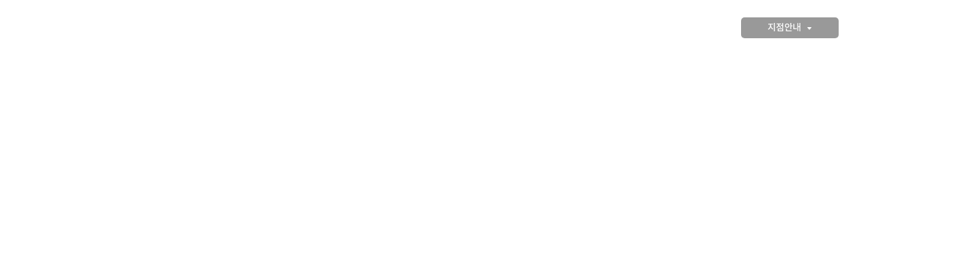

--- FILE ---
content_type: text/html; charset=UTF-8; P3P: CP="ALL CURa ADMa DEVa TAIa OUR BUS IND PHY ONL UNI PUR FIN COM NAV INT DEM CNT STA POL HEA PRE LOC OTC"
request_url: http://www.fine-mc.com/
body_size: 144428
content:

<!DOCTYPE html PUBLIC "-//W3C//DTD XHTML 1.0 Transitional//EN" "https://www.w3.org/TR/xhtml1/DTD/xhtml1-transitional.dtd">
<html xmlns="https://www.w3.org/1999/xhtml" xml:lang="ko" lang="ko">
<head>
	<meta http-equiv="Content-Type"			content="text/html; charset=utf-8" />
	<title>통증의학과는 화인통증의학과, 목, 허리통증, 오십견 정형외과, 선릉정형외과, 허리디스크,어깨통증, 통증의학과 주사</title>
	<meta http-equiv="X-UA-Compatible"		content="IE=Edge" />
	<meta http-equiv="Expires"				content="-1" />
	<meta http-equiv="Pragma"				content="no-cache" />
	<meta http-equiv="Cache-Control"		content="No-Cache" />

	<link rel="canonical" href="http://www.fine-mc.com" />

	<meta name="title"						content="통증의학과는 화인통증의학과, 목, 허리통증, 오십견 정형외과, 선릉정형외과, 허리디스크,어깨통증, 통증의학과 주사" />
	<meta name="description"				content="통증의학과주사, 허리디스크, 목디스크, 허리통증, 목통증, 등통증, 오른쪽등통증, 거북목, 일자목, 오십견, 어깨통증, 선릉정형외과, 선릉, 역삼, 역삼역, 역삼동, 삼성동, 삼성역 교대, 선정릉, 선정릉역"/>
	<meta name="keywords"					content="통증의학과추천, 허리디스크, 목디스크, 허리통증, 목통증, 등통증, 오른쪽등통증, 거북목, 일자목, 오십견, 어깨통증, 선릉정형외과, 선릉, 역삼, 역삼역, 역삼동, 삼성동, 삼성역 교대, 선정릉, 선정릉역, 통증의학과 주사" />
	<meta property="og:type"				content="website">
	<meta property="og:title"				content="통증의학과는 화인통증의학과, 목, 허리통증, 오십견 정형외과, 선릉정형외과, 허리디스크,어깨통증, 통증의학과 주사">
	<meta property="og:description"			content="통증의학과주사, 허리디스크, 목디스크, 허리통증, 목통증, 등통증, 오른쪽등통증, 거북목, 일자목, 오십견, 어깨통증, 선릉정형외과, 선릉, 역삼, 역삼역, 역삼동, 삼성동, 삼성역 교대, 선정릉, 선정릉역">
	<meta property="og:image"				content="http://www.fine-mc.com/uploadFiles/C00008/corpLogo/20221014075449_4.png">
	<meta property="og:url"					content="http://www.fine-mc.com">
	
		<meta property="og:site_name"			content="화인통증의학과">
	
	<meta name="format-detection"			content="telephone=no"/><!-- for Edge phone number(20180709) -->

			<meta name="naver-site-verification"	content="bd1c5a747b4d3ac66f28c91ea43f2f03decba06b" /><!-- 네이버 서치어드바이저(20231124) -->
	
	
	
	
	<!-- 네이버웹마스터도구 개선코드(20201224) -->
	<meta name="NaverBot" content="All"/>
	<meta name="NaverBot" content="index,follow"/>
	<meta name="Yeti" content="All"/>
	<meta name="Yeti" content="index,follow"/>
	<!-- //네이버웹마스터도구 개선코드 -->

<!-- 검색엔진 구조화 데이터(Schema.org) -->
<script type='application/ld+json'>
{
	"@context": "http://schema.org",
	"@type": "Organization",
	"name": "통증의학과는 화인통증의학과, 목, 허리통증, 오십견 정형외과, 선릉정형외과, 허리디스크,어깨통증, 통증의학과 주사",
	"url": "http://www.fine-mc.com",
	"address": {
		"@type": "PostalAddress",
		"addressCountry": "KR"
	},
	"sameAs": [
		
	]
}
</script>
<!-- //검색엔진 구조화 데이터(Schema.org) -->

	<!--	----------------------------------------------------------------------------------	-->
	
<!--	>>>>>>>>>>>>>>>> 애널리틱스head최상단 <<<<<<<<<<<<<<<<	-->


<!--	구글태그매니저 =======================================	-->


<!--	//구글태그매니저 =====================================	-->

<!--	구글애널리틱스 =======================================	-->


<!--	//구글애널리틱스 =====================================	-->


<!--	카카오픽셀 ===========================================	-->
<!--	//카카오픽셀 =========================================	-->

<!--	페이스북픽셀 =========================================	-->
<!--	//페이스북픽셀 =======================================	-->




<!--	>>>>>>>>>>>>>>>> //애널리틱스head최상단 <<<<<<<<<<<<<<	-->

	<!--	----------------------------------------------------------------------------------	-->

	<link rel="shortcut icon" href="/img/favicon_C00008.ico" />
	<link rel="stylesheet" type="text/css" href="/css/jquery-ui-1.12.1.css"/>
	<link rel="stylesheet" type="text/css" href="/css/master.css?v=1671498764" />
	<link rel="stylesheet" type="text/css" href="/css/common.css?v=1753068023" />
	<link rel="stylesheet" type="text/css" href="/css/board.css?v=1767916766" />
	<link rel="stylesheet" type="text/css" href="/css/content.css?v=1739776901" />
	<link rel="stylesheet" type="text/css" href="/css/_frontBottom.css?v=1749709660" />
	<link rel="stylesheet" type="text/css" href="/css/_frontMenu.css?v=1718776761" />
	<link rel="stylesheet" type="text/css" href="/css/common_NC00008.css?v=1756446694" />
	<link rel="stylesheet" type="text/css" href="/css/content_NC00008.css?v=1765852715" />

	<link rel="stylesheet" type="text/css" href="/common/css/jquery.bxslider.css" />
	<link rel="stylesheet" type="text/css" href="/common/css/swiper.min.css" />
	<link rel="stylesheet" type="text/css" href="/common/css/flexslider.css" />
	<link rel="stylesheet" type="text/css" href="/common/css/magnific-popup.css" />

	<link rel="preconnect" href="https://fonts.gstatic.com" crossorigin>
	<link rel="preconnect" href="https://fonts.googleapis.com">
	<link rel="stylesheet" href="https://use.typekit.net/whc3hmw.css">

	<!-- 폰트 -->
	<link rel="stylesheet" type="text/css" href="/common/font/Notokr.css" />
	<link rel="stylesheet" type="text/css" href="/common/font/NotoSansCJKsc.css"  />
	<link rel="stylesheet" type="text/css" href="/common/font/NotoSerif.css"  />
	<link rel="stylesheet" type="text/css" href="/common/font/SpoqaHanSans-kr.css"/>
	<link rel="stylesheet" type="text/css" href="/common/font/s-core-dream.css"/>
	<link rel="stylesheet" type="text/css" href="/common/font/GmarketSans.css"/>
	<link rel="stylesheet" type="text/css" href="/common/font/NanumSquareRound.css"/>
	<link rel="stylesheet" type="text/css" href="/common/font/NanumSquare.css"/>
	<link rel="stylesheet" type="text/css" href="/common/font/NanumGothic.css"/>
	<link rel="stylesheet" type="text/css" href="/common/font/MaruBuri.css"/>
	<link rel="stylesheet" type="text/css" href="/common/font/Suit.css"/>
	<link rel="stylesheet" type="text/css" href="/common/font/Roboto.css"/>
	<link rel="stylesheet" type="text/css" href="/common/font/Rosehot.css"/>
	<link rel="stylesheet" type="text/css" href="/common/font/NanumSquareNeo.css"/>
	<link rel="stylesheet" type="text/css" href="/common/font/NexonLv1Gothic.css"/>
	<link rel="stylesheet" type="text/css" href="/common/font/Pretendard.css"/>
	<link rel="stylesheet" type="text/css" href="/common/font/Satoshi.css"/>
	<link rel="stylesheet" type="text/css" href="/common/font/Marcellus.css"/>
	<link rel="stylesheet" type="text/css" href="/common/font/GowunBatang.css"/>
	<link rel="stylesheet" type="text/css" href="/common/font/FC-Quantum.css"/>
	<link rel="stylesheet" type="text/css" href="/common/font/baskerville-old-face.css"/>
	<link rel="stylesheet" type="text/css" href="/common/font/AritaBuriKR.css"/>
	<link rel="stylesheet" type="text/css" href="/common/font/centurygothic.css"/>
	<link rel="stylesheet" type="text/css" href="/common/font/DMSerifDisplay.css"/>
	<link rel="stylesheet" type="text/css" href="/common/font/EditorsNote.css"/>
	<link rel="stylesheet" type="text/css" href="/common/font/lemosty.css">
	<link href="https://fonts.googleapis.com/css2?family=Caudex:wght@400;700&display=swap" rel="stylesheet">
	<link rel="stylesheet" href="https://fonts.googleapis.com/css2?family=Noto+Serif+KR:wght@200;300;400;500;600;700;900&display=swap">
	<link rel="stylesheet" href="https://fonts.googleapis.com/css2?family=Josefin+Sans:wght@700&family=Montserrat:wght@100;200;300;400;500;600;700;800;900&display=swap">
	<link rel="stylesheet" href="https://fonts.googleapis.com/css2?family=Lato:wght@300;400;700;900&display=swap">
	<link rel="stylesheet" href="https://fonts.googleapis.com/css2?family=Nanum+Gothic:wght@400;700;800&display=swap">
	<link href="https://fonts.googleapis.com/css2?family=Noto+Sans+SC:wght@100;300;400;500;700;900&display=swap" rel="stylesheet">
	<link href="https://fonts.googleapis.com/css2?family=Philosopher:wght@400;700&display=swap" rel="stylesheet">
	<link href="https://fonts.googleapis.com/css2?family=Marcellus&display=swap" rel="stylesheet">
	<link href="https://fonts.googleapis.com/css2?family=Noto+Sans+JP:wght@100;300;400;500;700;900&display=swap" rel="stylesheet">
	<link href="https://fonts.googleapis.com/css2?family=Poppins:wght@200;300;400;500;600;700;800;900&display=swap" rel="stylesheet">
	<link href="https://fonts.googleapis.com/css2?family=Cormorant+Garamond:ital,wght@0,300;0,400;0,500;0,600;0,700;1,300;1,400;1,500;1,600;1,700&family=Montserrat&family=Poppins&display=swap" rel="stylesheet">

	<!-- 아이콘 -->
	<link rel="stylesheet" type="text/css" href="https://gkoberger.github.io/Font-Awesome/assets/font-awesome/css/font-awesome.css" alt="폰트아이콘" />
	<!--<script type="text/javascript" src="https://kit.fontawesome.com/d5bee0c7c9.js" crossorigin="anonymous" alt="폰트아이콘ver6"></script>-->
	<link rel="stylesheet" type="text/css" href="/common/bootstrap/dist/css/bootstrap_fonticon.css" alt="폰트아이콘" />
	<link rel="stylesheet" href="https://fastly.jsdelivr.net/npm/bootstrap-icons@1.9.1/font/bootstrap-icons.css" alt="폰트아이콘">

	
	<script type="text/javascript" src="/common/js/jquery-1.7.1.min.js"></script>
	<script type="text/javascript" src="/common/js/jquery-ui-1.8.16.custom.min.js"></script>
	<script type="text/javascript" src="/common/js/jquery.validate.js"></script>
	<script type="text/javascript" src="/common/js/motionj.com.jBanner.1.2.js"></script>
	<script type="text/javascript" src="/common/js/jquery.blockUi.js"></script>
	<script type="text/javascript" src="/common/js/jquery.bxslider.min.js"></script>
	<script type="text/javascript" src="/common/js/swiper.min.js"></script>
	<script type="text/javascript" src="/common/js/jquery.flexslider.js"></script>
	<script type="text/javascript" src="/common/js/jquery.placeholder.js"></script>
	<script type="text/javascript" src="/common/js/jquery.magnific-popup.min.js"></script>
	<script src="/common/js/fDefault.js?v=1739320416"></script>


	<!-- IE8 에서 HTML5 요소와 미디어 쿼리를 위한 HTML5 shim 와 Respond.js -->
	<!-- WARNING : Respond.js 는 당신이 file:// 을 통해 페이지를 볼 때는 동작하지 않습니다. -->
	<!--[if lt IE 9]>
	<script src="/common/js/html5shiv.min.js?ver=1.0"></script>
	<script src="/common/js/respond.min.js?ver=1.0"></script>
	<![endif]-->

	<script src="//t1.kakaocdn.net/kakao_js_sdk/v1/kakao.min.js"></script>
	<script type="text/javascript">
        //<![CDATA[
        // 사용할 앱의 JavaScript 키를 설정해 주세요.
        Kakao.init("");
        //]]>
	</script>

	<!-- naver login sdk -->
	<script src="https://static.nid.naver.com/js/naveridlogin_js_sdk_2.0.2.js" charset="utf-8"></script>

	<script type="text/javascript">
        //<![CDATA[
        $(document).ready(function() {
            var $header					=	$( "#header" );
            var $QuickArea				=	$( "#QuickArea" ); //퀵메뉴

            $(document)
                .on("click", "#header .btn-toggle", function(e) {
                    e.preventDefault();

                    var $node				=	$( "#header" ).find(".banner-top");
                    var $img				=	$(this).find("img");

                    if ( $node.length > 0) {
                        $node.slideToggle();

                        if ( $img.attr("src").indexOf("down") > 0 ) {
                            $img.attr("src", $img.attr("src").replace("-down","-up"));
                        } else {
                            $img.attr("src", $img.attr("src").replace("-up","-down"));
                        }
                    }
                })

                //최상위배너
                .on("click", ".TopBanner_Btn", function(e) {
                    e.preventDefault();
                    var $img				=	$(this).find("img");
                    if ( $( ".TopBanner" ).length > 0 ) {
                        $( ".TopBanner" ).slideToggle();
                        if ( $img.attr("src").indexOf("down") > 0 ) {
                            $img.attr("src", $img.attr("src").replace("_down","_up"));
                        } else {
                            $img.attr("src", $img.attr("src").replace("_up","_down"));
                        }
                    }
                })

                .on("mouseenter", "#header_bottom li.gnb", function(e) {
                    $(this).siblings().find(".sub").hide();
                    $(this).find(".sub").show();
                    $header.find(".sub_bg").show();
                })

                .on("mouseleave", "#header_bottom li.gnb", function(e) {
                    $header.find(".sub").hide();
                    $header.find(".sub_bg").hide();
                })

                .on("mouseenter", ".HeaderSub li", function(e) {
                    $(this).siblings().find(".LowMenu").hide();
                    $(this).find(".LowMenu").show();
                    $(".HeaderSub").find(".LowMenuBg").show();
                })

                .on("mouseleave", ".HeaderSub li", function(e) {
                    $(".HeaderSub").find(".LowMenu").hide();
                    $(".HeaderSub").find(".LowMenuBg").hide();

                })

                //헤더
                .on("mouseenter", ".Header_NavSub li", function(e) {
                    $(this).siblings().find(".LowMenu").hide();
                    $(this).find(".LowMenu").show();
                    $(".Header_NavSub").find(".LowMenuBg").show();
                })

                .on("mouseleave", ".Header_NavSub li", function(e) {
                    $(".Header_NavSub").find(".LowMenu").hide();
                    $(".Header_NavSub").find(".LowMenuBg").hide();
                })

                .on("click", "a.blank", function(e) {
                    e.preventDefault();
                    var target				=	$(this).attr("href");
                    window.open(target, "", "");
                })

                //퀵메뉴닫기
                .on("click", ".QuickArea .Quick_Btn_Close", function(e) {
                    e.preventDefault();
                    $QuickArea.find(".QuickBtn").slideUp(400, function() {
                        $QuickArea.find(".QuickClose").show();
                    });
                })

                //퀵메뉴열기
                .on("click", ".QuickArea .Quick_Btn_Open", function(e) {
                    e.preventDefault();
                    $QuickArea.find(".QuickClose").hide();
                    $QuickArea.find(".QuickBtn").slideDown(400);
                });

            $( "#contents_top .contents4 > ul" ).bxSlider({
                auto					:	true,
                controls				:	false
            });

            $( "#contents_top .contents5 > ul" ).bxSlider({
                auto					:	true,
                controls				:	false
            });

            //메인롤링
            $( ".MainContents4 > ul" ).bxSlider({
                auto					:	true,
                controls				:	false
            });

            //메인롤링
            $( ".MainContents5 > ul" ).bxSlider({
                auto					:	true,
                controls				:	false
            });

            $( "#visual_middle .pp > ul" ).bxSlider({
                auto					:	true,
                mode					:	"vertical",
                minSlides				:	4,
                moveSlides				:	1,
                captions				:	false,
                pager					:	false,
                controls				:	false
            });

            //메인리스트
            $( ".MainContents_List ul" ).bxSlider({
                auto					:	true,
                mode					:	"vertical",
                minSlides				:	4,
                moveSlides				:	1,
                captions				:	false,
                pager					:	false,
                controls				:	false
            });

            $( "#footer_middle .slider > ul" ).bxSlider({
                auto					:	true,
                mode					:	"vertical",
                minSlides				:	1,
                moveSlides				:	1,
                captions				:	false,
                pager					:	false,
                controls				:	false
            });

            //퀵메뉴위치
            $(window).scroll(function() {
                var top					=	$(window).scrollTop();
                if ( top < 180 ) top	=	180;
                $QuickArea.stop().animate({top:top}, 600);
            });

            $( "#header .banner-top" ).flexslider({
                animation				:	"slide",
                slideshowSpeed			:	3000
            });

            //최상위배너_속도
            $( ".TopBanner" ).flexslider({
                animation				:	"slide",
                slideshowSpeed			:	3000
            });
        });

        //	간편 로그인
        function showSimpleLogin()
        {
            var height					=	$(window).scrollTop();
            var h						=	screen.availHeight/8;

            $.blockUI({
                message					:	'<iframe src="/common/commonPage/simpleLogin.php?returnURL=/" width="100%" height="100%" style="border:none;"></iframe>',
                css						:
                    {
                        width				:	600,
                        top					:	height + h,
                        height				:	500,
                        textAlign			:	"center",
                        position			:	"absolute"
                    },
                onOverlayClick: $.unblockUI
            })
        };
        //	간편 로그인
        //]]>

        //	복사방지
                    //  우클릭 방지
            document.addEventListener('contextmenu', function(event) {
                event.preventDefault();
            });

            //  copy 이벤트 방지
            document.addEventListener('copy', function(event) {
                event.preventDefault();
            });

            //  텍스트 선택 방지
            document.addEventListener('selectstart', function(event) {
                event.preventDefault();
            });

                         //  F12(개발자도구), Ctrl+Shift+I, Ctrl+U 방지
            document.addEventListener('keydown', function (event) {
                if (event.key === "F12" || (event.ctrlKey && event.shiftKey && event.key === "I") || (event.ctrlKey && event.key === "u")) {
                    event.preventDefault();
                }
            });
                            //	복사방지
	</script>

	<!--	----------------------------------------------------------------------------------	-->
	
<!--	>>>>>>>>>>>>>>>> 애널리틱스head최하단 <<<<<<<<<<<<<<<<	-->





<!--	>>>>>>>>>>>>>>>> //애널리틱스head최하단 <<<<<<<<<<<<<<	-->

 
	<!--	----------------------------------------------------------------------------------	--><!--메인페이지-->
	</head>

	<body class="NC00008 C00008 mainBody  ForCommWrap ">

	<div id="wrap" class="mainWrap NC00008 C00008 Test">
		<!-- @공통 헤더@ -->
		<!--	----------------------------------------------------------------------------------	-->

<!--	>>>>>>>>>>>>>>>> 애널리틱스body최상단 <<<<<<<<<<<<<<<<	-->


<!--	구글태그매니저 =======================================	-->
<!--	//구글태그매니저 =====================================	-->


<!--	>>>>>>>>>>>>>>>> //애널리틱스body최상단 <<<<<<<<<<<<<<	-->

<!--	----------------------------------------------------------------------------------	-->




	<!-- 웹접근성스킵네비게이션 -->
	<div id="SkipNav">
		<a href="/"><span>홈으로 이동하기</span></a>
		<a href="/event/event.php"><span>이벤트페이지로 이동하기</span></a>
		<a href="#SkipNavAdd"><span>사업자정보로 이동하기</span></a>
	</div>
	<!-- //웹접근성스킵네비게이션 -->
	
	
	<!-- 최상단배너(0번배너) -->
		<!-- //최상단배너(0번배너) -->
	
	<!-- 헤더메뉴 -->
	<header>
		<div class="HeaderNav_Area  HeaderNav_AreaComm  HeaderNav_NC00008 ">
			<!-- GNB -->
			<div class="HeaderNav_GNB">
				<!-- @상단메뉴@ -->
				
				
																<!-- //@상단메뉴@ -->

				<!-- 펼침메뉴(지점목록) -->
									
					<!-- 지점정보 -->
					<div class="Inner">
												<div class="HeaderNav_BranchrNetwork HeaderNav_Menu" style="display: none; left:67.5%;">
							<fieldset>
								<!-- 권역별목록 -->
								<div class="BranchList2">
									<dl class="List">
										<dd>
											<a href="/about/history.php" title="바로가기">
												SINCE 2007<i class="bi bi-chevron-left"></i>
											</a>
											<a href="/about/doctor.php" title="바로가기">
												원장 소개<i class="bi bi-chevron-left"></i>
											</a>
											<a href="/about/medicinal.php" title="바로가기">
												통증의학과란?<i class="bi bi-chevron-left"></i>
											</a>
											<a href="/about/thesis.php" title="바로가기">
												비수술 통증치료<i class="bi bi-chevron-left"></i>
											</a>
											<a href="/about/device.php" title="바로가기">
												첨단장비들<i class="bi bi-chevron-left"></i>
											</a>
											<a href="/clinicInfoFn/main/special.php" title="바로가기">
												화인만의 특별함<i class="bi bi-chevron-left"></i>
											</a>
											<a href="/contact/branchAsk.php" title="바로가기">
												가맹문의<i class="bi bi-chevron-left"></i>
											</a>
											<a href="/board/notice.php" title="바로가기">
												공지사항<i class="bi bi-chevron-left"></i>
											</a>
										</dd>
									</dl>
								</div>
								<!-- //권역별목록 -->
								<div class="BtnClose" alt="목록열기닫기"  onClick="$('.HeaderNav_BranchrNetwork').slideToggle();" title="닫기">
									<p>닫기</p>
								</div>
							</fieldset>
						</div>
						<div class="HeaderNav_BranchrNetwork HeaderNav_BranchFine">
							<fieldset>
								<!-- 권역별목록 -->
								<div class="BranchList2">
									<dl class="List">
										<dd>
																																				<a class="C00092" href="http://kangnam.fine-mc.com" target="_blank" title="강남점 정보보기">강남점<i class="bi bi-chevron-left "></i></a>
																																																<a class="C00093" href="http://gwanghwamun.fine-mc.com" target="_blank" title="광화문점 정보보기">광화문점<i class="bi bi-chevron-left "></i></a>
																																																<a class="C00095" href="http://guri.fine-mc.com" target="_blank" title="구리남양주점 정보보기">구리남양주점<i class="bi bi-chevron-left "></i></a>
																																																<a class="C00096" href="http://gunja.fine-mc.com" target="_blank" title="군자점 정보보기">군자점<i class="bi bi-chevron-left "></i></a>
																																																<a class="C00280" href="http://giheung.fine-mc.com" target="_blank" title="기흥점 정보보기">기흥점<i class="bi bi-chevron-left "></i></a>
																																																<a class="C00115" href="http://gimhae.fine-mc.com" target="_blank" title="김해점 정보보기">김해점<i class="bi bi-chevron-left "></i></a>
																																																<a class="C00097" href="http://nowon.fine-mc.com" target="_blank" title="노원점 정보보기">노원점<i class="bi bi-chevron-left "></i></a>
																																																<a class="C00028" href="http://daegusi.fine-mc.com" target="_blank" title="대구점 정보보기">대구점<i class="bi bi-chevron-left "></i></a>
																																																<a class="C00099" href="http://mapo.fine-mc.com" target="_blank" title="마포점 정보보기">마포점<i class="bi bi-chevron-left "></i></a>
																																																<a class="C00100" href="http://mia.fine-mc.com" target="_blank" title="미아점 정보보기">미아점<i class="bi bi-chevron-left "></i></a>
																																																<a class="C00101" href="http://bangbaeisu.fine-mc.com" target="_blank" title="방배이수점 정보보기">방배이수점<i class="bi bi-chevron-left "></i></a>
																																																<a class="C00102" href="http://bongcheon.fine-mc.com" target="_blank" title="봉천점 정보보기">봉천점<i class="bi bi-chevron-left "></i></a>
																																																<a class="C00117" href="http://seomyeon.fine-mc.com" target="_blank" title="부산서면점 정보보기">부산서면점<i class="bi bi-chevron-left "></i></a>
																																																<a class="C00118" href="http://hadan.fine-mc.com" target="_blank" title="부산하단점 정보보기">부산하단점<i class="bi bi-chevron-left "></i></a>
																																																<a class="C00103" href="http://sungsu.fine-mc.com" target="_blank" title="성수점 정보보기">성수점<i class="bi bi-chevron-left "></i></a>
																																																<a class="C00206" href="http://sejong.fine-mc.com" target="_blank" title="세종점 정보보기">세종점<i class="bi bi-chevron-left "></i></a>
																																																<a class="C00128" href="http://songdo.fine-mc.com" target="_blank" title="송도점 정보보기">송도점<i class="bi bi-chevron-left "></i></a>
																																																<a class="C00105" href="http://suwon.fine-mc.com" target="_blank" title="수원점 정보보기">수원점<i class="bi bi-chevron-left "></i></a>
																																																<a class="C00098" href="http://singil.fine-mc.com" target="_blank" title="신길점 정보보기">신길점<i class="bi bi-chevron-left "></i></a>
																																																<a class="C00106" href="http://sindang.fine-mc.com" target="_blank" title="신당왕십리점 정보보기">신당왕십리점<i class="bi bi-chevron-left "></i></a>
																																																<a class="C00107" href="http://yeonsinnae.fine-mc.com" target="_blank" title="연신내점 정보보기">연신내점<i class="bi bi-chevron-left "></i></a>
																																																<a class="C00120" href="http://ulsan.fine-mc.com" target="_blank" title="울산점 정보보기">울산점<i class="bi bi-chevron-left "></i></a>
																																																<a class="C00110" href="http://uijeongbu.fine-mc.com" target="_blank" title="의정부점 정보보기">의정부점<i class="bi bi-chevron-left "></i></a>
																																																<a class="C00109" href="http://incheon.fine-mc.com" target="_blank" title="인천점 정보보기">인천점<i class="bi bi-chevron-left "></i></a>
																																																<a class="C00121" href="http://changwon.fine-mc.com" target="_blank" title="창원점 정보보기">창원점<i class="bi bi-chevron-left "></i></a>
																																																<a class="C00228" href="http://cheongnyangni.fine-mc.com" target="_blank" title="청량리점 정보보기">청량리점<i class="bi bi-chevron-left "></i></a>
																																																<a class="C00112" href="http://pangyo.fine-mc.com" target="_blank" title="판교점 정보보기">판교점<i class="bi bi-chevron-left "></i></a>
																																																<a class="C00113" href="http://pyeongtaek.fine-mc.com" target="_blank" title="평택점 정보보기">평택점<i class="bi bi-chevron-left "></i></a>
																																																<a class="C00114" href="http://misa.fine-mc.com" target="_blank" title="하남미사점 정보보기">하남미사점<i class="bi bi-chevron-left "></i></a>
																																																																				</dd>
									</dl>
								</div>
								<!-- //권역별목록 -->
								<div class="BtnClose" alt="목록열기닫기"  onClick="$('.HeaderNav_BranchrNetwork').slideToggle();" title="닫기">
									<p>닫기</p>
								</div>
							</fieldset>
						</div>
											</div>
					<!-- //지점정보 -->								<!-- //펼침메뉴(지점목록) -->

				<!--  주메뉴 -->
								
				
								<!--- ====================================================================== -->
				<!--  주메뉴(단독펼침) -->
				<div class="HeaderNav_GNBmenu New">
					<!-- 로고 -->
					<div class="Logo">
						<h1>
							<a href="/" title="화인마취통증의학과의원">
								<img src="/uploadFiles/C00008/corpLogo/20220530105053_1.png" alt="통증의학과">
							</a>
						</h1>
					</div>
					<!-- //로고 -->
					<!-- 대메뉴 -->
					<div class="HeaderNav_LargeMenuWide">
						<ul>
														<li class="HeaderNav_Menu MenuBig  Code4379">
								<a href="/about/history.php" alt="대메뉴 SINCE 2007">
									SINCE 2007									<span class="line" alt="밑줄"></span>
								</a>
								<!-- 소메뉴 -->
																<div class="HeaderNav_SmallMenuCubeWide">
									<div class="SmallMenu">
										<p alt="대메뉴 SINCE 2007">
											SINCE 2007										</p>
										<ul>
																																	<li>
												<a href="/about/history.php" class="" title="SINCE 2007">
													SINCE 2007												</a>
											</li>
																																</ul>
									</div>
								</div>
																<!-- //소메뉴 -->
							</li>
														<li class="HeaderNav_Menu MenuBig  Code7367">
								<a href="/about/doctor.php" alt="대메뉴 원장 소개">
									원장 소개									<span class="line" alt="밑줄"></span>
								</a>
								<!-- 소메뉴 -->
																<div class="HeaderNav_SmallMenuCubeWide">
									<div class="SmallMenu">
										<p alt="대메뉴 원장 소개">
											원장 소개										</p>
										<ul>
																																	<li>
												<a href="/about/doctor.php" class="" title="원장 소개">
													원장 소개												</a>
											</li>
																																</ul>
									</div>
								</div>
																<!-- //소메뉴 -->
							</li>
														<li class="HeaderNav_Menu MenuBig  Code7369">
								<a href="/about/medicinal.php" alt="대메뉴 통증의학과란?">
									통증의학과란?									<span class="line" alt="밑줄"></span>
								</a>
								<!-- 소메뉴 -->
																<div class="HeaderNav_SmallMenuCubeWide">
									<div class="SmallMenu">
										<p alt="대메뉴 통증의학과란?">
											통증의학과란?										</p>
										<ul>
																																	<li>
												<a href="/about/medicinal.php" class="" title="통증의학과란?">
													통증의학과란?												</a>
											</li>
																																</ul>
									</div>
								</div>
																<!-- //소메뉴 -->
							</li>
														<li class="HeaderNav_Menu MenuBig  Code7371">
								<a href="/about/thesis.php" alt="대메뉴 비수술 통증치료">
									비수술 통증치료									<span class="line" alt="밑줄"></span>
								</a>
								<!-- 소메뉴 -->
																<div class="HeaderNav_SmallMenuCubeWide">
									<div class="SmallMenu">
										<p alt="대메뉴 비수술 통증치료">
											비수술 통증치료										</p>
										<ul>
																																	<li>
												<a href="/about/thesis.php" class="" title="비수술 통증치료">
													비수술 통증치료												</a>
											</li>
																																</ul>
									</div>
								</div>
																<!-- //소메뉴 -->
							</li>
														<li class="HeaderNav_Menu MenuBig  Code7373">
								<a href="/about/device.php" alt="대메뉴 의료장비">
									의료장비									<span class="line" alt="밑줄"></span>
								</a>
								<!-- 소메뉴 -->
																<div class="HeaderNav_SmallMenuCubeWide">
									<div class="SmallMenu">
										<p alt="대메뉴 의료장비">
											의료장비										</p>
										<ul>
																																	<li>
												<a href="/about/device.php" class="" title="의료장비">
													의료장비												</a>
											</li>
																																</ul>
									</div>
								</div>
																<!-- //소메뉴 -->
							</li>
														<li class="HeaderNav_Menu MenuBig  Code7375">
								<a href="/clinicInfoFn/main/special.php" alt="대메뉴 화인만의 특별함">
									화인만의 특별함									<span class="line" alt="밑줄"></span>
								</a>
								<!-- 소메뉴 -->
																<div class="HeaderNav_SmallMenuCubeWide">
									<div class="SmallMenu">
										<p alt="대메뉴 화인만의 특별함">
											화인만의 특별함										</p>
										<ul>
																																	<li>
												<a href="/clinicInfoFn/main/special.php" class="" title="화인만의 특별함">
													화인만의 특별함												</a>
											</li>
																																</ul>
									</div>
								</div>
																<!-- //소메뉴 -->
							</li>
														<li class="HeaderNav_Menu MenuBig  Code7377">
								<a href="/contact/branchAsk.php" alt="대메뉴 가맹문의">
									가맹문의									<span class="line" alt="밑줄"></span>
								</a>
								<!-- 소메뉴 -->
																<div class="HeaderNav_SmallMenuCubeWide">
									<div class="SmallMenu">
										<p alt="대메뉴 가맹문의">
											가맹문의										</p>
										<ul>
																																	<li>
												<a href="/contact/branchAsk.php" class="" title="가맹문의">
													가맹문의												</a>
											</li>
																																</ul>
									</div>
								</div>
																<!-- //소메뉴 -->
							</li>
														<li class="HeaderNav_Menu MenuBig  Code7379">
								<a href="/board/notice.php" alt="대메뉴 공지사항">
									공지사항									<span class="line" alt="밑줄"></span>
								</a>
								<!-- 소메뉴 -->
																<div class="HeaderNav_SmallMenuCubeWide">
									<div class="SmallMenu">
										<p alt="대메뉴 공지사항">
											공지사항										</p>
										<ul>
																																	<li>
												<a href="/board/notice.php" class="" title="공지사항">
													공지사항												</a>
											</li>
																																</ul>
									</div>
								</div>
																<!-- //소메뉴 -->
							</li>
													</ul>
					</div>
					<!-- //대메뉴 -->
					<div class="RightBox" alt="오른쪽">
						<!-- 지점선택 -->
						<div class="Btn_BranchrOpen BranchrBtnOpen" alt="지점목록열기버튼">
							<p onClick="$('.HeaderNav_BranchFine').slideToggle();"><strong>지점안내</strong> <i class="bi bi-caret-down-fill"></i></p>
						</div>
						<!-- //지점선택 -->
						
						<!-- 회원로그인 -->
						<div class="Member Banner21 No1">
							<ul>
								<!-- 로그인아웃 -->
																<li><a onClick="_simpleLoginModal();" title="로그인">로그인</a></li>
								<li class="infoFind"><a href="/member/infoFind.php" title="아이디비밀번호 찾기">비밀번호찾기</a></li>
																<!-- //로그인아웃 -->
								<!-- 21번배너 -->
																<!-- //21번배너  -->
								<!-- <li><a title="즐겨찾기추가" class="BOOKMARK"> +즐겨찾기</a></li> -->
							</ul>
							<script type="text/javascript">
								$(document).ready(function() {
									//즐겨찾기
									$('.BOOKMARK').on('click', function(e) {
										var bookmarkURL = window.location.href;
										var bookmarkTitle = document.title;
										var triggerDefault = false;
								 
										if (window.sidebar && window.sidebar.addPanel) {
											// Firefox version < 23
											window.sidebar.addPanel(bookmarkTitle, bookmarkURL, '');
										} else if ((window.sidebar && (navigator.userAgent.toLowerCase().indexOf('firefox') > -1)) || (window.opera && window.print)) {
											// Firefox version >= 23 and Opera Hotlist
											var $this = $(this);
											$this.attr('href', bookmarkURL);
											$this.attr('title', bookmarkTitle);
											$this.attr('rel', 'sidebar');
											$this.off(e);
											triggerDefault = true;
										} else if (window.external && ('AddFavorite' in window.external)) {
											// IE Favorite
											window.external.AddFavorite(bookmarkURL, bookmarkTitle);
										} else {
											// WebKit - Safari/Chrome
											alert("해당브라우저는 즐겨찾기 추가기능이 지원되지 않습니다.\n " + (navigator.userAgent.toLowerCase().indexOf('mac') != -1 ? 'Cmd' : 'Ctrl') + '+D 키를 눌러 즐겨찾기에 등록하실 수 있습니다.');
										}		 
										return triggerDefault;
									});
								});
							</script>
						</div>
						<!-- //회원로그인 -->
						<!-- 링크(22번배너) -->
						<div class="Link">
							
							
						</div>
						<!-- //링크(22번배너) -->
					</div>
				</div>
				<!--  //주메뉴(단독펼침)  -->
				<!--- ====================================================================== -->
				
				
												<!-- //주메뉴 -->
			</div>
			<!-- //GNB -->
		</div>
	</header>

	 

	<script type="text/javascript">
		$(document).ready(function() {
			//주메뉴상단고정
			var FixedMenuTop = $( '.HeaderNav_GNBmenu' ).offset();
			var HeaderHeight = $('header').innerHeight();
			var HeaderNav_GNBmenuHeight = $('.HeaderNav_GNBmenu').innerHeight();
			$( window ).scroll( function() {
				if ( $( document ).scrollTop() > FixedMenuTop.top ) {
					var HeaderNav_AreaHeight = $('.HeaderNav_Area').innerHeight(); 
					$( 'body' ).addClass( 'BodyFixed' );
					$( 'header' ).addClass( 'Fixed' );
					$( '.SubNav' ).addClass( 'Fixed' );
					$('body').css({'padding-top': HeaderNav_AreaHeight }); //컨텐츠영역상단에메뉴만큼여백
					$('.SubNav.Fixed').css({'top': HeaderNav_AreaHeight }); //상단고정값
				} else {
					$( 'body' ).removeClass( 'BodyFixed' );
					$( 'header' ).removeClass( 'Fixed' );
					$( '.SubNav' ).removeClass( 'Fixed' );
					$('body').css({'padding-top': '0px'}); 
					$('.SubNav').css({'top': 'auto'});
				}
			});
			//헤더펼침메뉴(높이조정하기)
			var HeaderNav_SmallMenuHeight = $('.HeaderNav_SmallMenu').innerHeight();
			$('.HeaderNav_SmallMenu').css({'height': '0px'});
			$('.HeaderNav_GNBmenu ').mouseover(function(){
				$('.HeaderNav_SmallMenu').css({'display': 'block'}); 
				$('.HeaderNav_SmallMenu').css({'height': HeaderNav_SmallMenuHeight }); 
				$('.HeaderNav_SmallMenu').css({'border-top-color': '#e7e7e7'}); 
				$('.HeaderNav_SmallMenu').css({'border-bottom': '2px solid #272727'}); 
				$('.HeaderNav_SmallMenu').css({'opacity': '1'}); 
			});
			$('.HeaderNav_GNBmenu ').mouseout(function(){
				$('.HeaderNav_SmallMenu').css({'height': '0px'}); 
				$('.HeaderNav_SmallMenu').css({'border-top-color': '#fff'}); 
				$('.HeaderNav_SmallMenu').css({'border-bottom': 'none'}); 
			});
		});
	</script>

		<!-- //헤더메뉴 -->
		<!-- @공통 헤더 end @ -->

		<!-- @메인컨텐츠@ -->
			
	<!-- 메인contents 화인마취통증의학과 -->
	<!-- <script type="text/javascript" src="https://cdn.jsdelivr.net/npm/swiper@5.4.5/js/swiper.min.js"></script>
	<link rel="stylesheet" href="https://cdn.jsdelivr.net/npm/swiper@5.4.5/css/swiper.min.css"> -->
	<link rel="stylesheet" type="text/css" href="/css/swiper.min.css" />
	<script type="text/javascript" src="/common/assets/js/swiper.min.js"></script>
	<script  type="text/javascript" charset="utf-8" src="/css/SliderThum_slick.js"></script>	
	<script  type="text/javascript" charset="utf-8" alt="agency" src="/css/aos.js"></script>	
	<link rel="stylesheet" type="text/css" alt="agency" href="/css/aos.css"  />
	<link rel="stylesheet" type="text/css" href="/css/_mainContent_NC00008.css?v=1741315997" />
	
		<!-- 통합용메인 -->
	<div class="Test NetWorkMainContents_Area CenterFixed">
	
		<!-- [세션01] 1번배너 -->
				<section class="NetMainSection01">
			<div class="Inner" alt="롤링배너">
				<div class="MultiSlider Banner01 No5">
										<div class="BannerThum BannerThum1">
						<a href="/about/history.php" alt="세상을 꿈꾸는" target="_self"   data-aos="zoom-out" data-aos-delay="0" data-aos-duration="3000">
							<img src="/uploadFiles/bannerImg/20220527155840_1.jpg" alt="세상을 꿈꾸는"/>
							<div class="TextBox">
								<p data-aos="fade-up" data-aos-delay="0">통증 없는</p>
								<p data-aos="fade-up" data-aos-delay="600">세상을 꿈꾸는</p>
								<p data-aos="fade-up" data-aos-delay="1200">좋은 사람들</p>
							</div>
						</a>
					</div>
										<div class="BannerThum BannerThum2">
						<a href="/about/history.php" alt="비수술적 통증치료에" target="_self"   data-aos="zoom-out" data-aos-delay="0" data-aos-duration="3000">
							<img src="/uploadFiles/bannerImg/20220530113755_1.jpg" alt="비수술적 통증치료에"/>
							<div class="TextBox">
								<p data-aos="fade-up" data-aos-delay="0">Since, 2007</p>
								<p data-aos="fade-up" data-aos-delay="600">비수술적 통증치료에</p>
								<p data-aos="fade-up" data-aos-delay="1200">전념한 16년</p>
							</div>
						</a>
					</div>
										<div class="BannerThum BannerThum3">
						<a href="/about/history.php" alt="우리는 끊임없이 연구합니다." target="_self"   data-aos="zoom-out" data-aos-delay="0" data-aos-duration="3000">
							<img src="/uploadFiles/bannerImg/20220527155941_1.jpg" alt="우리는 끊임없이 연구합니다."/>
							<div class="TextBox">
								<p data-aos="fade-up" data-aos-delay="0">정확한 진단, 최적의 치료를 위해</p>
								<p data-aos="fade-up" data-aos-delay="600">우리는 끊임없이 연구합니다.</p>
								<p data-aos="fade-up" data-aos-delay="1200"></p>
							</div>
						</a>
					</div>
										<div class="BannerThum BannerThum4">
						<a href="/about/history.php" alt="행복해질 수 있도록" target="_self"   data-aos="zoom-out" data-aos-delay="0" data-aos-duration="3000">
							<img src="/uploadFiles/bannerImg/20220530115422_1.jpg" alt="행복해질 수 있도록"/>
							<div class="TextBox">
								<p data-aos="fade-up" data-aos-delay="0">당신의 삶이 더 편안하고,</p>
								<p data-aos="fade-up" data-aos-delay="600">행복해질 수 있도록</p>
								<p data-aos="fade-up" data-aos-delay="1200"></p>
							</div>
						</a>
					</div>
										<div class="BannerThum BannerThum5">
						<a href="/about/history.php" alt="통증치료엔" target="_self"   data-aos="zoom-out" data-aos-delay="0" data-aos-duration="3000">
							<img src="/uploadFiles/bannerImg/20220527160047_1.jpg" alt="통증치료엔"/>
							<div class="TextBox">
								<p data-aos="fade-up" data-aos-delay="0">42만 명의 선택</p>
								<p data-aos="fade-up" data-aos-delay="600">통증치료엔</p>
								<p data-aos="fade-up" data-aos-delay="1200">'화인 통증의학과'</p>
							</div>
						</a>
					</div>
									</div>
			</div>
			<div class="Clear"></div>
		</section>
				<!-- //[세션01] 1번배너 -->
		
		<!-- [세션02] 화인네트워크 -->
		<section class="NetMainSection02">
			<a href="/about/doctor.php" class="Inner">
				<img src="/img/C00008/mainDoctor_title01.png" alt="" data-aos="fade-down" data-aos-delay="200"/>
				<div class="MainSectionTitle">
					<em>
						<p>
							<strong data-aos="fade-up" data-aos-delay="100">
								통증의학과 기준,</br>
							</strong>
							<strong data-aos="fade-up" data-aos-delay="200">
								대한민국 5%, 38명의 마취통증의학과 전문의 그룹
							</strong>
							<strong data-aos="fade-up" data-aos-delay="300">
								<b>화인 통증의학과</b>
							</strong>
						</p>
					</em>
				</div>
				<div class="ThumBox" data-aos="fade-up" data-aos-delay="400">
					<img src="/img/C00008/mainDoctor_img01.png" alt="네트워크의사이미지"/>
				</div>
			</a>
		</section>
		<!-- //[세션02] 화인네트워크 -->
		
		<!-- [세션03] 숫자카운트업 -->
		<section class="NetMainSection03">
			<!-- 숫자카운트업 -->
			<div class="Inner MainSection_CountUp CountUpArea">
				<ul class="List" No1>
					<li>
						<div class="CountupIcon">
							<div class="PointTwinkle" alt="포인트"></div>
							<img src="/img/C00008/mainCountIcon_02.png" alt="전국네트워크아이콘"/>
						</div>
						<p data-aos="fade-up" data-aos-delay="100">
							<b>전국 네트워크</b>
							<em><strong class="CountUpNumber" id="CountUpNumber1">30</strong>&nbsp;&nbsp;개</em>
							<span>25년 4월 30일 기준</span>
						</p>
					</li>
					<li>
						<div class="CountupIcon">
							<div class="PointTwinkle" alt="포인트"></div>
							<img src="/img/C00008/mainCountIcon_03.png" alt="네트워크아이콘"/>
						</div>
						<p data-aos="fade-up" data-aos-delay="100">
							<b>통증치료 전념</b>
							<em><strong class="CountUpNumber" id="CountUpNumber1">18</strong>&nbsp;&nbsp;년</em>
							<span>25년 4월 30일 기준</span>
						</p>
					</li>
					<li>
						<div class="CountupIcon">
							<div class="PointTwinkle" alt="포인트"></div>
							<img src="/img/C00008/mainCountIcon_05.png" alt="내원환자수아이콘"/>
						</div>
						<p data-aos="fade-up" data-aos-delay="200">
							<b>내원환자수<br/><small>(신규환자 기준)</small></b>
							<em><strong class="CountUpNumber" id="CountUpNumber1">3,461,165</strong>&nbsp;&nbsp;명</em>
							<span>25년 4월 30일 기준</span>
						</p>
					</li>
					<li>
						<div class="CountupIcon">
							<div class="PointTwinkle" alt="포인트"></div>
							<img src="/img/C00008/mainCountIcon_04.png" alt="DNA인대성형술아이콘"/>
						</div>
						<p data-aos="fade-up" data-aos-delay="300">
							<b>DNA 인대성형술</b>
							<em><strong class="CountUpNumber" id="CountUpNumber1">467,575</strong>&nbsp;&nbsp;례</em>
							<span>25년 4월 30일 기준</span>
						</p>
					</li>
					<li>
						<div class="CountupIcon">
							<div class="PointTwinkle" alt="포인트"></div>
							<img src="/img/C00008/mainCountIcon_06.png" alt="C-arm시술횟수"/>
						</div>
						<p data-aos="fade-up" data-aos-delay="300">
							<b>C-arm시술 횟수</b>
							<em><strong class="CountUpNumber" id="CountUpNumber1">43,858,265</strong>&nbsp;&nbsp;회</em>
							<span>25년 4월 30일 기준</span>
						</p>
					</li>
				</ul>
				<div class="Clear"></div>
			</div>

			<script src="/common/js/jquery.counterup.min.js"></script>
			<script src="/common/js/jquery.waypoints.min.js"></script>
			<script>
				$(document).on('ready', function() {
					$('.CountUpNumber').counterUp({
						delay: 10,
						time: 2000
					});
				});
			</script>
		</section>
		<!-- //[세션03] 숫자카운트업 -->
		
		<!-- [세션04] 지점소개 -->
		<section class="NetMainSection04">
			<div class="Inner">
				<div class="MainSectionTitle">
					<em>
						<strong>FINE NETWORK</strong>
						<p><strong>화인 통증의학과 <b>네트워크 지점소개</b></strong></p>
					</em>
				</div>
				<dl class="List">
					<dt>
											
							<div class="C00092 S1 Inform_AreaBig" alt="강남점">
								<span class="Inform_Branch">강남점</span>
								<div class="Inform_Area">
									<i class="bi bi-geo-alt-fill open" onClick="window.open('http://kangnam.fine-mc.com')" alt="강남점바로가기"></i>
									<div class="InformationS1 Inform">
										<p class="close" ><i class="bi bi-x-lg"></i></p>
										<p>
											강남점<a href="http://kangnam.fine-mc.com" alt="강남점홈페이지바로가기" target="_blank"><i class="bi bi-house-door" alt="강남점홈페이지바로가기"></i></a>
										</p>
										<span>
											서울 강남구 테헤란로 405&nbsp;BGF 사옥 빌딩 3층										</span>
										<a href="tel:02-6673-2215" target="_blank">02-6673-2215</a>
									</div>
								</div>
								
							</div>
					
											
							<div class="C00093 S2 Inform_AreaBig" alt="광화문점">
								<span class="Inform_Branch">광화문점</span>
								<div class="Inform_Area">
									<i class="bi bi-geo-alt-fill open" onClick="window.open('http://gwanghwamun.fine-mc.com')" alt="광화문점바로가기"></i>
									<div class="InformationS2 Inform">
										<p class="close" ><i class="bi bi-x-lg"></i></p>
										<p>
											광화문점<a href="http://gwanghwamun.fine-mc.com" alt="광화문점홈페이지바로가기" target="_blank"><i class="bi bi-house-door" alt="광화문점홈페이지바로가기"></i></a>
										</p>
										<span>
											서울 종로구 새문안로 82&nbsp;에스타워 지하 1층										</span>
										<a href="tel:02-6245-2215" target="_blank">02-6245-2215</a>
									</div>
								</div>
								
							</div>
					
											
							<div class="C00096 S3 Inform_AreaBig" alt="군자점">
								<span class="Inform_Branch">군자점</span>
								<div class="Inform_Area">
									<i class="bi bi-geo-alt-fill open" onClick="window.open('http://gunja.fine-mc.com')" alt="군자점바로가기"></i>
									<div class="InformationS3 Inform">
										<p class="close" ><i class="bi bi-x-lg"></i></p>
										<p>
											군자점<a href="http://gunja.fine-mc.com" alt="군자점홈페이지바로가기" target="_blank"><i class="bi bi-house-door" alt="군자점홈페이지바로가기"></i></a>
										</p>
										<span>
											서울 광진구 능동 276-2&nbsp;동성빌딩 4층										</span>
										<a href="tel:02-6272-2215" target="_blank">02-6272-2215</a>
									</div>
								</div>
								
							</div>
					
											
							<div class="C00097 S4 Inform_AreaBig" alt="노원점">
								<span class="Inform_Branch">노원점</span>
								<div class="Inform_Area">
									<i class="bi bi-geo-alt-fill open" onClick="window.open('http://nowon.fine-mc.com')" alt="노원점바로가기"></i>
									<div class="InformationS4 Inform">
										<p class="close" ><i class="bi bi-x-lg"></i></p>
										<p>
											노원점<a href="http://nowon.fine-mc.com" alt="노원점홈페이지바로가기" target="_blank"><i class="bi bi-house-door" alt="노원점홈페이지바로가기"></i></a>
										</p>
										<span>
											서울 노원구 노해로 482&nbsp;덕영빌딩 5층										</span>
										<a href="tel:02-6269-2215" target="_blank">02-6269-2215</a>
									</div>
								</div>
								
							</div>
					
											
							<div class="C00099 S5 Inform_AreaBig" alt="마포점">
								<span class="Inform_Branch">마포점</span>
								<div class="Inform_Area">
									<i class="bi bi-geo-alt-fill open" onClick="window.open('http://mapo.fine-mc.com')" alt="마포점바로가기"></i>
									<div class="InformationS5 Inform">
										<p class="close" ><i class="bi bi-x-lg"></i></p>
										<p>
											마포점<a href="http://mapo.fine-mc.com" alt="마포점홈페이지바로가기" target="_blank"><i class="bi bi-house-door" alt="마포점홈페이지바로가기"></i></a>
										</p>
										<span>
											서울 마포구 마포대로 52&nbsp;고려아카데미텔2 3층										</span>
										<a href="tel:02-6246-8275" target="_blank">02-6246-8275</a>
									</div>
								</div>
								
							</div>
					
											
							<div class="C00100 S6 Inform_AreaBig" alt="미아점">
								<span class="Inform_Branch">미아점</span>
								<div class="Inform_Area">
									<i class="bi bi-geo-alt-fill open" onClick="window.open('http://mia.fine-mc.com')" alt="미아점바로가기"></i>
									<div class="InformationS6 Inform">
										<p class="close" ><i class="bi bi-x-lg"></i></p>
										<p>
											미아점<a href="http://mia.fine-mc.com" alt="미아점홈페이지바로가기" target="_blank"><i class="bi bi-house-door" alt="미아점홈페이지바로가기"></i></a>
										</p>
										<span>
											서울 강북구 도봉로 40&nbsp;대경빌딩 7층										</span>
										<a href="tel:02-971-8275" target="_blank">02-971-8275</a>
									</div>
								</div>
								
							</div>
					
											
							<div class="C00101 S7 Inform_AreaBig" alt="방배이수점">
								<span class="Inform_Branch">방배이수점</span>
								<div class="Inform_Area">
									<i class="bi bi-geo-alt-fill open" onClick="window.open('http://bangbaeisu.fine-mc.com')" alt="방배이수점바로가기"></i>
									<div class="InformationS7 Inform">
										<p class="close" ><i class="bi bi-x-lg"></i></p>
										<p>
											방배이수점<a href="http://bangbaeisu.fine-mc.com" alt="방배이수점홈페이지바로가기" target="_blank"><i class="bi bi-house-door" alt="방배이수점홈페이지바로가기"></i></a>
										</p>
										<span>
											서울 서초구 동작대로 132&nbsp;농협건물 7층										</span>
										<a href="tel:02-536-4393" target="_blank">02-536-4393</a>
									</div>
								</div>
								
							</div>
					
											
							<div class="C00102 S8 Inform_AreaBig" alt="봉천점">
								<span class="Inform_Branch">봉천점</span>
								<div class="Inform_Area">
									<i class="bi bi-geo-alt-fill open" onClick="window.open('http://bongcheon.fine-mc.com')" alt="봉천점바로가기"></i>
									<div class="InformationS8 Inform">
										<p class="close" ><i class="bi bi-x-lg"></i></p>
										<p>
											봉천점<a href="http://bongcheon.fine-mc.com" alt="봉천점홈페이지바로가기" target="_blank"><i class="bi bi-house-door" alt="봉천점홈페이지바로가기"></i></a>
										</p>
										<span>
											서울 관악구 남부순환로 1733&nbsp;GS25 편의점 건물 5층										</span>
										<a href="tel:02-6264-2215" target="_blank">02-6264-2215</a>
									</div>
								</div>
								
							</div>
					
											
							<div class="C00103 S9 Inform_AreaBig" alt="성수점">
								<span class="Inform_Branch">성수점</span>
								<div class="Inform_Area">
									<i class="bi bi-geo-alt-fill open" onClick="window.open('http://sungsu.fine-mc.com')" alt="성수점바로가기"></i>
									<div class="InformationS9 Inform">
										<p class="close" ><i class="bi bi-x-lg"></i></p>
										<p>
											성수점<a href="http://sungsu.fine-mc.com" alt="성수점홈페이지바로가기" target="_blank"><i class="bi bi-house-door" alt="성수점홈페이지바로가기"></i></a>
										</p>
										<span>
											서울 성동구 성수일로6길 53&nbsp;유원지식산업센터 2층										</span>
										<a href="tel:02-3432-7772" target="_blank">02-3432-7772</a>
									</div>
								</div>
								
							</div>
					
											
							<div class="C00098 S10 Inform_AreaBig" alt="신길점">
								<span class="Inform_Branch">신길점</span>
								<div class="Inform_Area">
									<i class="bi bi-geo-alt-fill open" onClick="window.open('http://singil.fine-mc.com')" alt="신길점바로가기"></i>
									<div class="InformationS10 Inform">
										<p class="close" ><i class="bi bi-x-lg"></i></p>
										<p>
											신길점<a href="http://singil.fine-mc.com" alt="신길점홈페이지바로가기" target="_blank"><i class="bi bi-house-door" alt="신길점홈페이지바로가기"></i></a>
										</p>
										<span>
											서울 영등포구 가마산로 496, 3층&nbsp;										</span>
										<a href="tel:02-6941-1500" target="_blank">02-6941-1500</a>
									</div>
								</div>
								
							</div>
					
											
							<div class="C00106 S11 Inform_AreaBig" alt="신당왕십리점">
								<span class="Inform_Branch">신당왕십리점</span>
								<div class="Inform_Area">
									<i class="bi bi-geo-alt-fill open" onClick="window.open('http://sindang.fine-mc.com')" alt="신당왕십리점바로가기"></i>
									<div class="InformationS11 Inform">
										<p class="close" ><i class="bi bi-x-lg"></i></p>
										<p>
											신당왕십리점<a href="http://sindang.fine-mc.com" alt="신당왕십리점홈페이지바로가기" target="_blank"><i class="bi bi-house-door" alt="신당왕십리점홈페이지바로가기"></i></a>
										</p>
										<span>
											서울 중구 퇴계로 447&nbsp;황학아크로타워 2층										</span>
										<a href="tel:02-2237-7525" target="_blank">02-2237-7525</a>
									</div>
								</div>
								
							</div>
					
											
							<div class="C00107 S12 Inform_AreaBig" alt="연신내점">
								<span class="Inform_Branch">연신내점</span>
								<div class="Inform_Area">
									<i class="bi bi-geo-alt-fill open" onClick="window.open('http://yeonsinnae.fine-mc.com')" alt="연신내점바로가기"></i>
									<div class="InformationS12 Inform">
										<p class="close" ><i class="bi bi-x-lg"></i></p>
										<p>
											연신내점<a href="http://yeonsinnae.fine-mc.com" alt="연신내점홈페이지바로가기" target="_blank"><i class="bi bi-house-door" alt="연신내점홈페이지바로가기"></i></a>
										</p>
										<span>
											서울 은평구 통일로 855-8&nbsp;연신내 진원와이타운 6층, 601호										</span>
										<a href="tel:02-6959-6105" target="_blank">02-6959-6105</a>
									</div>
								</div>
								
							</div>
					
											
							<div class="C00228 S13 Inform_AreaBig" alt="청량리점">
								<span class="Inform_Branch">청량리점</span>
								<div class="Inform_Area">
									<i class="bi bi-geo-alt-fill open" onClick="window.open('http://cheongnyangni.fine-mc.com')" alt="청량리점바로가기"></i>
									<div class="InformationS13 Inform">
										<p class="close" ><i class="bi bi-x-lg"></i></p>
										<p>
											청량리점<a href="http://cheongnyangni.fine-mc.com" alt="청량리점홈페이지바로가기" target="_blank"><i class="bi bi-house-door" alt="청량리점홈페이지바로가기"></i></a>
										</p>
										<span>
											서울 동대문구 왕산로 190&nbsp;제 3층 301호~305호										</span>
										<a href="tel:02-6735-7000" target="_blank">02-6735-7000</a>
									</div>
								</div>
								
							</div>
					
												
											
							<div class="C00095 G1 Inform_AreaBig" alt="구리남양주점">
								<span class="Inform_Branch">구리남양주점</span>
								<div class="Inform_Area">
									<i class="bi bi-geo-alt-fill open" onClick="window.open('http://guri.fine-mc.com')" alt="구리남양주점바로가기"></i>
									<div class="InformationG1 Inform">
										<p class="close" ><i class="bi bi-x-lg"></i></p>
										<p>
											구리남양주점<a href="http://guri.fine-mc.com" alt="구리남양주점홈페이지바로가기" target="_blank"><i class="bi bi-house-door" alt="구리남양주점홈페이지바로가기"></i></a>
										</p>
										<span>
											경기 구리시 경춘로 249&nbsp;동원플에이스테이션 6층										</span>
										<a href="tel:031-523-9188" target="_blank">031-523-9188</a>
									</div>
								</div>
								
							</div>
					
											
							<div class="C00280 G2 Inform_AreaBig" alt="기흥점">
								<span class="Inform_Branch">기흥점</span>
								<div class="Inform_Area">
									<i class="bi bi-geo-alt-fill open" onClick="window.open('http://giheung.fine-mc.com')" alt="기흥점바로가기"></i>
									<div class="InformationG2 Inform">
										<p class="close" ><i class="bi bi-x-lg"></i></p>
										<p>
											기흥점<a href="http://giheung.fine-mc.com" alt="기흥점홈페이지바로가기" target="_blank"><i class="bi bi-house-door" alt="기흥점홈페이지바로가기"></i></a>
										</p>
										<span>
											경기 용인시 기흥구 구갈로 74&nbsp;2층 ( 월드스포츠센터 2층 )										</span>
										<a href="tel:031-302-7582" target="_blank">031-302-7582</a>
									</div>
								</div>
								
							</div>
					
											
							<div class="C00206 G3 Inform_AreaBig" alt="세종점">
								<span class="Inform_Branch">세종점</span>
								<div class="Inform_Area">
									<i class="bi bi-geo-alt-fill open" onClick="window.open('http://sejong.fine-mc.com')" alt="세종점바로가기"></i>
									<div class="InformationG3 Inform">
										<p class="close" ><i class="bi bi-x-lg"></i></p>
										<p>
											세종점<a href="http://sejong.fine-mc.com" alt="세종점홈페이지바로가기" target="_blank"><i class="bi bi-house-door" alt="세종점홈페이지바로가기"></i></a>
										</p>
										<span>
											세종특별자치시 한누리대로 249&nbsp;5층 508호										</span>
										<a href="tel:044-715-5875" target="_blank">044-715-5875</a>
									</div>
								</div>
								
							</div>
					
											
							<div class="C00128 G4 Inform_AreaBig" alt="송도점">
								<span class="Inform_Branch">송도점</span>
								<div class="Inform_Area">
									<i class="bi bi-geo-alt-fill open" onClick="window.open('http://songdo.fine-mc.com')" alt="송도점바로가기"></i>
									<div class="InformationG4 Inform">
										<p class="close" ><i class="bi bi-x-lg"></i></p>
										<p>
											송도점<a href="http://songdo.fine-mc.com" alt="송도점홈페이지바로가기" target="_blank"><i class="bi bi-house-door" alt="송도점홈페이지바로가기"></i></a>
										</p>
										<span>
											인천 연수구 인천타워대로132번길 34&nbsp;3층 303호										</span>
										<a href="tel:032-832-8875" target="_blank">032-832-8875</a>
									</div>
								</div>
								
							</div>
					
											
							<div class="C00105 G5 Inform_AreaBig" alt="수원점">
								<span class="Inform_Branch">수원점</span>
								<div class="Inform_Area">
									<i class="bi bi-geo-alt-fill open" onClick="window.open('http://suwon.fine-mc.com')" alt="수원점바로가기"></i>
									<div class="InformationG5 Inform">
										<p class="close" ><i class="bi bi-x-lg"></i></p>
										<p>
											수원점<a href="http://suwon.fine-mc.com" alt="수원점홈페이지바로가기" target="_blank"><i class="bi bi-house-door" alt="수원점홈페이지바로가기"></i></a>
										</p>
										<span>
											경기 수원시 팔달구 권광로 175&nbsp;킹스빌딩 2층										</span>
										<a href="tel:031-222-5550" target="_blank">031-222-5550</a>
									</div>
								</div>
								
							</div>
					
											
							<div class="C00110 G6 Inform_AreaBig" alt="의정부점">
								<span class="Inform_Branch">의정부점</span>
								<div class="Inform_Area">
									<i class="bi bi-geo-alt-fill open" onClick="window.open('http://uijeongbu.fine-mc.com')" alt="의정부점바로가기"></i>
									<div class="InformationG6 Inform">
										<p class="close" ><i class="bi bi-x-lg"></i></p>
										<p>
											의정부점<a href="http://uijeongbu.fine-mc.com" alt="의정부점홈페이지바로가기" target="_blank"><i class="bi bi-house-door" alt="의정부점홈페이지바로가기"></i></a>
										</p>
										<span>
											경기 의정부시 평화로 540&nbsp;스타벅스건물 8층										</span>
										<a href="tel:031-928-6556" target="_blank">031-928-6556</a>
									</div>
								</div>
								
							</div>
					
											
							<div class="C00109 G7 Inform_AreaBig" alt="인천점">
								<span class="Inform_Branch">인천점</span>
								<div class="Inform_Area">
									<i class="bi bi-geo-alt-fill open" onClick="window.open('http://incheon.fine-mc.com')" alt="인천점바로가기"></i>
									<div class="InformationG7 Inform">
										<p class="close" ><i class="bi bi-x-lg"></i></p>
										<p>
											인천점<a href="http://incheon.fine-mc.com" alt="인천점홈페이지바로가기" target="_blank"><i class="bi bi-house-door" alt="인천점홈페이지바로가기"></i></a>
										</p>
										<span>
											인천 남동구 논고개로 80&nbsp;나로프라자 4층										</span>
										<a href="tel:032-429-8288" target="_blank">032-429-8288</a>
									</div>
								</div>
								
							</div>
					
											
							<div class="C00112 G8 Inform_AreaBig" alt="판교점">
								<span class="Inform_Branch">판교점</span>
								<div class="Inform_Area">
									<i class="bi bi-geo-alt-fill open" onClick="window.open('http://pangyo.fine-mc.com')" alt="판교점바로가기"></i>
									<div class="InformationG8 Inform">
										<p class="close" ><i class="bi bi-x-lg"></i></p>
										<p>
											판교점<a href="http://pangyo.fine-mc.com" alt="판교점홈페이지바로가기" target="_blank"><i class="bi bi-house-door" alt="판교점홈페이지바로가기"></i></a>
										</p>
										<span>
											경기 성남시 분당구 분당내곡로 151&nbsp;삼도타워 3층										</span>
										<a href="tel:031-625-2255" target="_blank">031-625-2255</a>
									</div>
								</div>
								
							</div>
					
											
							<div class="C00113 G9 Inform_AreaBig" alt="평택점">
								<span class="Inform_Branch">평택점</span>
								<div class="Inform_Area">
									<i class="bi bi-geo-alt-fill open" onClick="window.open('http://pyeongtaek.fine-mc.com')" alt="평택점바로가기"></i>
									<div class="InformationG9 Inform">
										<p class="close" ><i class="bi bi-x-lg"></i></p>
										<p>
											평택점<a href="http://pyeongtaek.fine-mc.com" alt="평택점홈페이지바로가기" target="_blank"><i class="bi bi-house-door" alt="평택점홈페이지바로가기"></i></a>
										</p>
										<span>
											경기 평택시 평택1로 15&nbsp;부광빌딩 6층										</span>
										<a href="tel:031-8094-1222" target="_blank">031-8094-1222</a>
									</div>
								</div>
								
							</div>
					
											
							<div class="C00114 G10 Inform_AreaBig" alt="하남미사점">
								<span class="Inform_Branch">하남미사점</span>
								<div class="Inform_Area">
									<i class="bi bi-geo-alt-fill open" onClick="window.open('http://misa.fine-mc.com')" alt="하남미사점바로가기"></i>
									<div class="InformationG10 Inform">
										<p class="close" ><i class="bi bi-x-lg"></i></p>
										<p>
											하남미사점<a href="http://misa.fine-mc.com" alt="하남미사점홈페이지바로가기" target="_blank"><i class="bi bi-house-door" alt="하남미사점홈페이지바로가기"></i></a>
										</p>
										<span>
											경기 하남시 미사강변대로 216&nbsp;503호										</span>
										<a href="tel:031-791-2290" target="_blank">031-791-2290</a>
									</div>
								</div>
								
							</div>
					
												
											
							<div class="C00115 K1 Inform_AreaBig" alt="김해점">
								<span class="Inform_Branch">김해점</span>
								<div class="Inform_Area">
									<i class="bi bi-geo-alt-fill open" onClick="window.open('http://gimhae.fine-mc.com')" alt="김해점바로가기"></i>
									<div class="InformationK1 Inform">
										<p class="close" ><i class="bi bi-x-lg"></i></p>
										<p>
											김해점<a href="http://gimhae.fine-mc.com" alt="김해점홈페이지바로가기" target="_blank"><i class="bi bi-house-door" alt="김해점홈페이지바로가기"></i></a>
										</p>
										<span>
											경남 김해시 가락로 19&nbsp;아름다운 뉴욕 메디컬센터 5 & 6층										</span>
										<a href="tel:055-338-3951" target="_blank">055-338-3951</a>
									</div>
								</div>
								<style type="text/css">
								</style>
							</div>
					
											
							<div class="C00028 K2 Inform_AreaBig" alt="대구점">
								<span class="Inform_Branch">대구점</span>
								<div class="Inform_Area">
									<i class="bi bi-geo-alt-fill open" onClick="window.open('http://daegusi.fine-mc.com')" alt="대구점바로가기"></i>
									<div class="InformationK2 Inform">
										<p class="close" ><i class="bi bi-x-lg"></i></p>
										<p>
											대구점<a href="http://daegusi.fine-mc.com" alt="대구점홈페이지바로가기" target="_blank"><i class="bi bi-house-door" alt="대구점홈페이지바로가기"></i></a>
										</p>
										<span>
											대구 달서구 월배로 219&nbsp;CENTRO TOWER 5층										</span>
										<a href="tel:053-261-5010" target="_blank">053-261-5010</a>
									</div>
								</div>
								<style type="text/css">
								</style>
							</div>
					
											
							<div class="C00117 K3 Inform_AreaBig" alt="부산서면점">
								<span class="Inform_Branch">부산서면점</span>
								<div class="Inform_Area">
									<i class="bi bi-geo-alt-fill open" onClick="window.open('http://seomyeon.fine-mc.com')" alt="부산서면점바로가기"></i>
									<div class="InformationK3 Inform">
										<p class="close" ><i class="bi bi-x-lg"></i></p>
										<p>
											부산서면점<a href="http://seomyeon.fine-mc.com" alt="부산서면점홈페이지바로가기" target="_blank"><i class="bi bi-house-door" alt="부산서면점홈페이지바로가기"></i></a>
										</p>
										<span>
											부산 부산진구 가야대로 769&nbsp;abc메디칼센터 5층										</span>
										<a href="tel:051-805-1919" target="_blank">051-805-1919</a>
									</div>
								</div>
								<style type="text/css">
								</style>
							</div>
					
											
							<div class="C00118 K4 Inform_AreaBig" alt="부산하단점">
								<span class="Inform_Branch">부산하단점</span>
								<div class="Inform_Area">
									<i class="bi bi-geo-alt-fill open" onClick="window.open('http://hadan.fine-mc.com')" alt="부산하단점바로가기"></i>
									<div class="InformationK4 Inform">
										<p class="close" ><i class="bi bi-x-lg"></i></p>
										<p>
											부산하단점<a href="http://hadan.fine-mc.com" alt="부산하단점홈페이지바로가기" target="_blank"><i class="bi bi-house-door" alt="부산하단점홈페이지바로가기"></i></a>
										</p>
										<span>
											부산 사하구 낙동남로 1412&nbsp;6층										</span>
										<a href="tel:051-717-3711" target="_blank">051-717-3711</a>
									</div>
								</div>
								<style type="text/css">
								</style>
							</div>
					
											
							<div class="C00120 K5 Inform_AreaBig" alt="울산점">
								<span class="Inform_Branch">울산점</span>
								<div class="Inform_Area">
									<i class="bi bi-geo-alt-fill open" onClick="window.open('http://ulsan.fine-mc.com')" alt="울산점바로가기"></i>
									<div class="InformationK5 Inform">
										<p class="close" ><i class="bi bi-x-lg"></i></p>
										<p>
											울산점<a href="http://ulsan.fine-mc.com" alt="울산점홈페이지바로가기" target="_blank"><i class="bi bi-house-door" alt="울산점홈페이지바로가기"></i></a>
										</p>
										<span>
											울산 남구 삼산로 273&nbsp;삼산타워 6층(4층에서 6층으로 확장이전)										</span>
										<a href="tel:052-707-9131" target="_blank">052-707-9131</a>
									</div>
								</div>
								<style type="text/css">
								</style>
							</div>
					
											
							<div class="C00121 K6 Inform_AreaBig" alt="창원점">
								<span class="Inform_Branch">창원점</span>
								<div class="Inform_Area">
									<i class="bi bi-geo-alt-fill open" onClick="window.open('http://changwon.fine-mc.com')" alt="창원점바로가기"></i>
									<div class="InformationK6 Inform">
										<p class="close" ><i class="bi bi-x-lg"></i></p>
										<p>
											창원점<a href="http://changwon.fine-mc.com" alt="창원점홈페이지바로가기" target="_blank"><i class="bi bi-house-door" alt="창원점홈페이지바로가기"></i></a>
										</p>
										<span>
											경남 창원시 성산구 상남로 122&nbsp;상남메디칼 9층										</span>
										<a href="tel:055-603-8288" target="_blank">055-603-8288</a>
									</div>
								</div>
								<style type="text/css">
								</style>
							</div>
					
											</dt>
					<dd class="ThumBox01" data-aos="fade-right" data-aos-delay="100">
						<img src="/img/C00008/mainNetwork_img01.png" alt="서울지역"/>
					</dd>
					<dd class="ThumBox02" data-aos="fade-left" data-aos-delay="100">
						<img src="/img/C00008/mainNetwork_img02.png" alt="전국광역권"/>
					</dd>
				</dl>
			</div>
		</section>
		<script type="text/javascript">
		$(".open").mouseover(function(e){ 
            e.preventDefault();  
           $(this).parents( ".Inform_AreaBig").addClass("on"); 
        });
		$(".open").mouseout(function(e){ 
            e.preventDefault();  
           $(this).parents( ".Inform_AreaBig").removeClass("on"); 
        });
		/* $(".close>i").mouseover(function(e){ 
            e.preventDefault();  
           $(this).parents( ".Inform_AreaBig").removeClass("on"); 
        });
		$(".close>i").mouseout(function(e){ 
            e.preventDefault();  
           $(this).parents( ".Inform_AreaBig").removeClass("on"); 
        }); */
		</script>
		<!-- //[세션04] 지점소개 -->
		
		<!-- [세션05] 영상영역 -->
		<section class="NetMainSection05" style="padding-bottom:4em;">
			<div class="Inner">
				<div class="Movie_IframArea" data-aos="fade-up" data-aos-delay="100"><div class="Movie_Iframe"><iframe  alt="시술안내영상" src="https://www.youtube.com/embed/dsm6t6E1Bs4"allow="autoplay; encrypted-media" allowfullscreen="" frameborder="0" ></iframe></div></div>
			</div>
		</section>
		<!-- //[세션05] 영상영역 -->
		
		<!-- [세션05] 영상영역 -->
		<section class="NetMainSection05">
			<div class="Inner">
				<div class="Movie_IframArea" data-aos="fade-up" data-aos-delay="100">
					<div class="Movie_Iframe">
						<video controls="">
							<source src="/img/C00008/MainVideo.mp4" type="video/mp4" alt="영상">
						</video>
					</div>
				</div>
			</div>
		</section>
		<!-- //[세션05] 영상영역 -->
		
		<!-- [세션06] 2번배너 -->
		<section class="NetMainSection06" data-aos="fade-up" data-aos-delay="100">
			<div class="Inner" alt="롤링배너">
				<div class="Banner02 No1">
										<div class="BannerThum BannerThum1">
						<a href="http://www.drfine.co.kr" alt="" class="" target="_blank"  >
							<img src="/uploadFiles/bannerImg/20221007155943_1.jpg" alt=""/>
							<div class="TextBox">
								<p data-aos="fade-up" data-aos-delay="0">닥터화인 제품 광고</p>
								<p data-aos="fade-up" data-aos-delay="100"></p>
								<p data-aos="fade-up" data-aos-delay="200"></p>
							</div>
						</a>
					</div>
									</div>
			</div>
		</section>
		<!-- //[세션06] 2번배너 -->
		
		<!-- [세션07] 3번배너 -->
				<section class="NetMainSection07">
			<div class="Inner" alt="롤링배너">
				<div class="MainSectionTitle">
					<em>
						<strong>FINE TREATMENT</strong>
						<p><strong>화인 통증의학과 <b>TREATMENT</b></strong></p>
					</em>
				</div>
				<div class="Banner03 No4">
										<div class="BannerThum BannerThum1 ">
						<img src="/uploadFiles/bannerImg/20220602085730_1.jpg" alt=""/>
						<div class="TextBox">
							<a href="/about/history.php" class="" target="_self"   data-aos="fade-up" data-aos-delay="100">
								<p>통증치료제 자문의<span><i class="bi bi-arrow-right"></i></span></p>
								<p></p>
								<p></p>
								
							</a>
						</div>
					</div>
										<div class="BannerThum BannerThum2 ">
						<img src="/uploadFiles/bannerImg/20220602090309_1.jpg" alt=""/>
						<div class="TextBox">
							<a href="/clinicInfoFn/main/DNA.php" class="" target="_self"   data-aos="fade-up" data-aos-delay="200">
								<p>DNA주사 선구자 인대성형술<span><i class="bi bi-arrow-right"></i></span></p>
								<p></p>
								<p></p>
								
							</a>
						</div>
					</div>
										<div class="BannerThum BannerThum3 ">
						<img src="/uploadFiles/bannerImg/20220602090331_1.jpg" alt=""/>
						<div class="TextBox">
							<a href="/clinicInfoFn/main/manipulation.php" class="" target="_self"   data-aos="fade-up" data-aos-delay="300">
								<p>도수치료<span><i class="bi bi-arrow-right"></i></span></p>
								<p></p>
								<p></p>
								
							</a>
						</div>
					</div>
										<div class="BannerThum BannerThum4 ">
						<img src="/uploadFiles/bannerImg/20220602090346_1.jpg" alt=""/>
						<div class="TextBox">
							<a href="/clinicInfoFn/main/block.php" class="" target="_self"   data-aos="fade-up" data-aos-delay="400">
								<p>통증의학과 주사 개발<span><i class="bi bi-arrow-right"></i></span></p>
								<p></p>
								<p></p>
								
							</a>
						</div>
					</div>
									</div>
			</div>
			<div class="Clear"></div>
		</section>
				<!-- //[세션07] 3번배너 -->
		<script type="text/javascript">
			$(".Banner03 .BannerThum").hover(
				function () {
					$(".Banner03 .BannerThum").addClass('NotActive');
					$(this).addClass('Active');
				},
				function () {
					$(this).removeClass('Active');
					$(".Banner03 .BannerThum").removeClass('NotActive');
				}
			);
		</script>
		
		<!-- [세션08] 4번배너 -->
				<section class="NetMainSection09">
			<div class="Inner" alt="롤링배너">
				<ul class="List NetBanner04 No4">
										<li class="BannerThum BannerThum1 ">
						<div class="TextBox">
							<a href="https://www.Instagram.com/finepainclinic/" alt="bi bi-instagram" class="" target="_blank"   >
								<p><i class="bi bi-instagram"></i></p>
								<p>인스타그램</p>
								<p></p>
							</a>
						</div>
					</li>
										<li class="BannerThum BannerThum2 ">
						<div class="TextBox">
							<a href="https://www.youtube.com/channel/UCXBINE9UZDFVHSvZBDBeLKA" alt="bi bi-youtube" class="" target="_blank"   >
								<p><i class="bi bi-youtube"></i></p>
								<p>유튜브</p>
								<p></p>
							</a>
						</div>
					</li>
										<li class="BannerThum BannerThum3 ">
						<div class="TextBox">
							<a href="https://tv.naver.com/finepain" alt="bi bi-camera-video" class="" target="_blank"   >
								<p><i class="bi bi-camera-video"></i></p>
								<p>화인TV</p>
								<p></p>
							</a>
						</div>
					</li>
										<li class="BannerThum BannerThum4 ">
						<div class="TextBox">
							<a href="https://fine4393.tistory.com/" alt="bi bi-file-text" class="" target="_blank"   >
								<p><i class="bi bi-file-text"></i></p>
								<p>블로그</p>
								<p></p>
							</a>
						</div>
					</li>
									</ul>
			</div>
			<div class="Clear"></div>
		</section>
				<!-- //[세션07] 4번배너 -->
		
		<!-- [세션06] 게시판 -->
		<section class="NetMainSection08">
			<div class="Inner">	
				<ul class="List">
					<li data-aos="fade-up" data-aos-delay="100">
						<!-- 공지사항 -->
						<div class="BoardBox BoardBox1">
							<dl>
								<dt><strong><a href="/board/notice.php">공지사항</a></strong></dt>
								<dd>
																		<a href="/board/noticeView.php?bID=1&idx=38401" alt="본문보기"><p>⚡ 체외충격파 치료, 몇 번이나 받아야 효과적일까요?</p></a>
																		<a href="/board/noticeView.php?bID=1&idx=38400" alt="본문보기"><p>💉 신경·관절 주사치료 후, 이것만은 꼭 지켜주세요!</p></a>
																		<a href="/board/noticeView.php?bID=1&idx=38399" alt="본문보기"><p>통증의 근본 원인을 잡는 도수치료, 이런 분들께 효과적입니다 ✨</p></a>
																	</dd>
							</dl>
						</div>
						<!-- //공지사항 -->
					</li>
					<!-- 언론보도 -->
					<li data-aos="fade-up" data-aos-delay="200">
						<div class="BoardBox BoardBox1">
							<dl>
								<dt><strong><a href="/board/news.php">언론보도</a></strong></dt>
								<dd>
																		<a href="/board/newsView.php?bID=3&idx=24315" alt="본문보기"><p>화인통증의학과, 신길점 개원</p></a>
																		<a href="/board/newsView.php?bID=3&idx=23454" alt="본문보기"><p>휴가철 부상, 허리디스크로 이어질 수 있어, 정형외과 정밀진단이 중요</p></a>
																		<a href="/board/newsView.php?bID=3&idx=21851" alt="본문보기"><p>만성 허리 통증 근본 원인</p></a>
																	</dd>
							</dl>
						</div>
					</li>
					<!-- //언론보도 -->
					
					<!-- 치료후기  -->
					<li data-aos="fade-up" data-aos-delay="300">
						<div class="BoardBox BoardBox3">
							<dl>
								<dt><strong><a href="/board/reviewThum.php">치료후기</a></strong></dt>
								<dd>
									<div class="ListBox">
																				<a href="/board/reviewThum.php" alt="목록보기"><p>어깨,근육 통증</p></a>
																				<a href="/board/reviewThum.php" alt="목록보기"><p>거북목증후군, 손저림 증상</p></a>
																				<a href="/board/reviewThum.php" alt="목록보기"><p>일자목,거북목,어깨 통증</p></a>
																				<a href="/board/reviewThum.php" alt="목록보기"><p>목이 뻐근한 증상, 두통</p></a>
																				<a href="/board/reviewThum.php" alt="목록보기"><p>어깨, 팔 통증</p></a>
																				<a href="/board/reviewThum.php" alt="목록보기"><p>어깨,목 통증</p></a>
																				<a href="/board/reviewThum.php" alt="목록보기"><p>허리통증</p></a>
																				<a href="/board/reviewThum.php" alt="목록보기"><p>만성 허리통증</p></a>
																				<a href="/board/reviewThum.php" alt="목록보기"><p>발목통증, 무릎통증</p></a>
																				<a href="/board/reviewThum.php" alt="목록보기"><p>발목통증, 무릎통증</p></a>
																				<a href="/board/reviewThum.php" alt="목록보기"><p>허리디스크</p></a>
																				<a href="/board/reviewThum.php" alt="목록보기"><p>무릎 퇴행성 관절염 후기</p></a>
																				<a href="/board/reviewThum.php" alt="목록보기"><p>허리디스크 후기</p></a>
																				<a href="/board/reviewThum.php" alt="목록보기"><p>목 통증</p></a>
																				<a href="/board/reviewThum.php" alt="목록보기"><p>팔꿈치 통증</p></a>
																				<a href="/board/reviewThum.php" alt="목록보기"><p>발목 손상</p></a>
																				<a href="/board/reviewThum.php" alt="목록보기"><p>거북목, 목통증</p></a>
																				<a href="/board/reviewThum.php" alt="목록보기"><p>어깨치료</p></a>
																				<a href="/board/reviewThum.php" alt="목록보기"><p>어깨, 목 통증</p></a>
																				<a href="/board/reviewThum.php" alt="목록보기"><p>어깨, 손가락 통증</p></a>
																				<a href="/board/reviewThum.php" alt="목록보기"><p>무릎 통증</p></a>
																				<a href="/board/reviewThum.php" alt="목록보기"><p>족저근막염</p></a>
																				<a href="/board/reviewThum.php" alt="목록보기"><p>목 어깨 통증</p></a>
																				<a href="/board/reviewThum.php" alt="목록보기"><p>어깨 통증</p></a>
																				<a href="/board/reviewThum.php" alt="목록보기"><p>팔꿈치 엘보 통증</p></a>
																				<a href="/board/reviewThum.php" alt="목록보기"><p>일자목 어깨결림</p></a>
																				<a href="/board/reviewThum.php" alt="목록보기"><p>허리</p></a>
																				<a href="/board/reviewThum.php" alt="목록보기"><p>무릎통증</p></a>
																				<a href="/board/reviewThum.php" alt="목록보기"><p>일자목</p></a>
																				<a href="/board/reviewThum.php" alt="목록보기"><p>허리디스크</p></a>
																				<a href="/board/reviewThum.php" alt="목록보기"><p>어깨,무릎통증</p></a>
																				<a href="/board/reviewThum.php" alt="목록보기"><p>무릎 허리 통증</p></a>
																				<a href="/board/reviewThum.php" alt="목록보기"><p>어깨통증</p></a>
																				<a href="/board/reviewThum.php" alt="목록보기"><p>발목 통증</p></a>
																				<a href="/board/reviewThum.php" alt="목록보기"><p>어깨 통증</p></a>
																				<a href="/board/reviewThum.php" alt="목록보기"><p>어깨, 허리</p></a>
																				<a href="/board/reviewThum.php" alt="목록보기"><p>허리 통증</p></a>
																				<a href="/board/reviewThum.php" alt="목록보기"><p>허리 어깨 손목 통증</p></a>
																				<a href="/board/reviewThum.php" alt="목록보기"><p>목통증 일자목</p></a>
																				<a href="/board/reviewThum.php" alt="목록보기"><p>손목 통증</p></a>
																				<a href="/board/reviewThum.php" alt="목록보기"><p>손목, 허리디스크</p></a>
																				<a href="/board/reviewThum.php" alt="목록보기"><p>목디스크</p></a>
																				<a href="/board/reviewThum.php" alt="목록보기"><p>팔꿈치 근육통</p></a>
																				<a href="/board/reviewThum.php" alt="목록보기"><p>목, 어깨</p></a>
																				<a href="/board/reviewThum.php" alt="목록보기"><p>무릎 통증</p></a>
																				<a href="/board/reviewThum.php" alt="목록보기"><p>무릎 통증</p></a>
																				<a href="/board/reviewThum.php" alt="목록보기"><p>무릎 통증</p></a>
																				<a href="/board/reviewThum.php" alt="목록보기"><p>발목 손목 통증</p></a>
																				<a href="/board/reviewThum.php" alt="목록보기"><p>허리통증</p></a>
																				<a href="/board/reviewThum.php" alt="목록보기"><p>오른쪽 팔꿈치 통증</p></a>
																				<a href="/board/reviewThum.php" alt="목록보기"><p>거북목</p></a>
																				<a href="/board/reviewThum.php" alt="목록보기"><p>목, 허리, 척추</p></a>
																				<a href="/board/reviewThum.php" alt="목록보기"><p>무릎통증</p></a>
																				<a href="/board/reviewThum.php" alt="목록보기"><p>손목 통증</p></a>
																				<a href="/board/reviewThum.php" alt="목록보기"><p>인대 통증</p></a>
																				<a href="/board/reviewThum.php" alt="목록보기"><p>섬유근육통 / 관절염</p></a>
																				<a href="/board/reviewThum.php" alt="목록보기"><p>허리 통증</p></a>
																				<a href="/board/reviewThum.php" alt="목록보기"><p>목 통증</p></a>
																				<a href="/board/reviewThum.php" alt="목록보기"><p>손가락 통증</p></a>
																				<a href="/board/reviewThum.php" alt="목록보기"><p>발목 인대</p></a>
																				<a href="/board/reviewThum.php" alt="목록보기"><p>발목 통증</p></a>
																				<a href="/board/reviewThum.php" alt="목록보기"><p>다리 저림</p></a>
																				<a href="/board/reviewThum.php" alt="목록보기"><p>발목 무릎 통증</p></a>
																				<a href="/board/reviewThum.php" alt="목록보기"><p>무릎 통증</p></a>
																				<a href="/board/reviewThum.php" alt="목록보기"><p>목허리 통증</p></a>
																				<a href="/board/reviewThum.php" alt="목록보기"><p>허리 통증</p></a>
																				<a href="/board/reviewThum.php" alt="목록보기"><p>무릎인대손상</p></a>
																				<a href="/board/reviewThum.php" alt="목록보기"><p>어깨 통증</p></a>
																				<a href="/board/reviewThum.php" alt="목록보기"><p>허리 통증</p></a>
																				<a href="/board/reviewThum.php" alt="목록보기"><p>허리통증</p></a>
																				<a href="/board/reviewThum.php" alt="목록보기"><p>팔꿈치 통증</p></a>
																				<a href="/board/reviewThum.php" alt="목록보기"><p>허리 통증</p></a>
																				<a href="/board/reviewThum.php" alt="목록보기"><p>다리 통증</p></a>
																				<a href="/board/reviewThum.php" alt="목록보기"><p>허리 다리 어깨통증</p></a>
																				<a href="/board/reviewThum.php" alt="목록보기"><p>허리통증</p></a>
																				<a href="/board/reviewThum.php" alt="목록보기"><p>손가락관절</p></a>
																				<a href="/board/reviewThum.php" alt="목록보기"><p>허리</p></a>
																				<a href="/board/reviewThum.php" alt="목록보기"><p>목 어깨 통증</p></a>
																				<a href="/board/reviewThum.php" alt="목록보기"><p>팔</p></a>
																				<a href="/board/reviewThum.php" alt="목록보기"><p>만성 피로, 지속적인 피곤함</p></a>
																				<a href="/board/reviewThum.php" alt="목록보기"><p>양 손목 통증</p></a>
																				<a href="/board/reviewThum.php" alt="목록보기"><p>어깨통증</p></a>
																				<a href="/board/reviewThum.php" alt="목록보기"><p>허리통증과 다리절임</p></a>
																				<a href="/board/reviewThum.php" alt="목록보기"><p>발바닥 통증</p></a>
																				<a href="/board/reviewThum.php" alt="목록보기"><p>허리 무릎</p></a>
																				<a href="/board/reviewThum.php" alt="목록보기"><p>발목 통증</p></a>
																				<a href="/board/reviewThum.php" alt="목록보기"><p>허리 디스크</p></a>
																				<a href="/board/reviewThum.php" alt="목록보기"><p>허리 목 통증</p></a>
																				<a href="/board/reviewThum.php" alt="목록보기"><p>발꿈치와 발목의 시큰시큰한 통증</p></a>
																				<a href="/board/reviewThum.php" alt="목록보기"><p>허리통증</p></a>
																				<a href="/board/reviewThum.php" alt="목록보기"><p>어깨 통증</p></a>
																				<a href="/board/reviewThum.php" alt="목록보기"><p>추간판 탈출증</p></a>
																				<a href="/board/reviewThum.php" alt="목록보기"><p>목 통증</p></a>
																				<a href="/board/reviewThum.php" alt="목록보기"><p>십자인대 수술 후 재활 물리치료</p></a>
																				<a href="/board/reviewThum.php" alt="목록보기"><p>목 허리 통증</p></a>
																				<a href="/board/reviewThum.php" alt="목록보기"><p>어깨 통증</p></a>
																				<a href="/board/reviewThum.php" alt="목록보기"><p>발목 부상</p></a>
																				<a href="/board/reviewThum.php" alt="목록보기"><p>어깨 통증</p></a>
																				<a href="/board/reviewThum.php" alt="목록보기"><p>오십견</p></a>
																				<a href="/board/reviewThum.php" alt="목록보기"><p>허리 다리</p></a>
																			</div>
								</dd>
							</dl>
						</div>
						<script type="text/javascript">
							$(document).on('ready', function() {
								//메인텍스트 롤업
								$(function(){
									var count = $('.MainSection07 .ListBox a').length;
									var height = $('.MainSection07 .ListBox a').height();
									function step(index){
										$('.MainSection07 .ListBox').delay(2000).animate({
											top: -height * index,
										}, 500, function() {
											step((index + 1) % count);
										});
									}
									step(1);
								});
							});
						</script>
					</li>
					<!-- //치료후기 -->
				</ul>
			</div>
		</section>
		<!-- //[세션06] 게시판 -->
		
		
		
		
		
		
		
	</div>
	<!-- //통합용메인 -->
	<style type="text/css">
	
	
/* 줌아웃 효과 210709 */
.NetMainSection01 img{z-index:0; transform:scale(1.15); -webkit-transform:scale(1.15); -moz-transform:scale(1.15); -ms-transform:scale(1.15); -o-transform:scale(1.15); transition:transform 3.5s linear; -webkit-transition:transform 3s linear; -moz-transition:transform 3s linear; -ms-transition:transform 3s linear; -o-transition:transform 3s linear;}
/* 줌아웃 효과 210709 */
.NetMainSection01 .slick-active img{transform:scale(1); -webkit-transform:scale(1); -moz-transform:scale(1); -ms-transform:scale(1); -o-transform:scale(1);}
.NetMainSection01 .slick-active .BannerThum1 img{transform:scale(1); -webkit-transform:scale(1); -moz-transform:scale(1); -ms-transform:scale(1); -o-transform:scale(1);}

	</style>

		<!-- //메인contents 화인마취통증의학과 -->
	
	<script type="text/javascript">
	$(document).on('ready', function() {
		//1번배너
		$(' .NetMainSection01 .MultiSlider').slick({
			dots						:	true,
			fade						:	true,
			infinite					:	true,
			slidesToShow			:	1,
			slidesToScroll			:	1,
			autoplay					:	true,
			autoplaySpeed		:	3000,
			pauseOnHover		:	false,
			pauseOnDotsHover	:	false,
			prevArrow				:	false,
			nextArrow				:	false,
			customPaging: function(slick,index) {
				return '<span>' + '</span>';
			}
		});
		//1번배너
		$(' .MainSection01 .MultiSlider').slick({
			dots						:	true,
			fade						:	true,
			infinite					:	true,
			slidesToShow			:	1,
			slidesToScroll			:	1,
			autoplay					:	true,
			autoplaySpeed		:	3000,
			pauseOnHover		:	true,
			pauseOnDotsHover	:	true,
			prevArrow				:	false,
			nextArrow				:	false,
			customPaging			:	function(slider, i)				//	페이지버튼 커스텀
			{
				var thumb = $(slider.$slides[i]).data();
				return '<a class="BtnPage">'+0+''+(i+1)+'</a>';
			},
		});
		
		//유튜브
		$( '.MainSection04 .MultiSlider.slider-for' ).slick({
			dots			:	false,
			infinite		:	false,
			arrows 			:	true,
			slidesToShow	:	1,
			slidesToScroll	:	1,
			autoplay		:	false,
			autoplaySpeed	:	3000,
			pauseOnHover	:	true,
			speed			:	0,
			draggable		:	false,
			asNavFor		:	'.slider-nav',
			prevArrow		:	$('.slick-button-prev01'),
			nextArrow		: 	$('.slick-button-next01'),
		});
		$( '.MainSection04 .MultiSlider.slider-nav' ).slick({
			vertical: true, //세로롤링
			dots			:	true,
			infinite		:	false,
			arrows 			: 	false,
			slidesToShow	:	4,
			slidesToScroll	:	4,
			autoplay		:	false,
			/* autoplaySpeed	:	3000, */
			draggable		:	false,
			asNavFor		:	'.slider-for',
			focusOnSelect: true,
			customPaging: function(slick,index) {
				return '<button>' + '</button>';
			}
		});
		
		//6번배너
		$( '.MainSection05 .MultiSlider.Banner06' ).slick({
			dots			:	true,
			infinite		:	true,
			slidesToShow	:	4,
			slidesToScroll	:	4,
			autoplay		:	true,
			autoplaySpeed	:	3000,
			pauseOnHover:true,
			prevArrow: $('.slick-button-prev04'),
			nextArrow: $('.slick-button-next04'),
		});
	});
	</script>
	
	<script language="javascript">
	$(document).on('ready', function() {
		//통합지점선택
		$(document).on('click', '.Branch_head li', function (e) {
			var target = $(this).attr('data-target');

			$(this).siblings().removeClass('active');
			$(this).addClass('active');

			if(target == 'all') {
				$('.Branch_List > li').show();
			} else {
				$('.Branch_List > li').hide();
				$('.Branch_List > li#'+target).show();
			}
		});
		
	});
	</script>
	
	<script type="text/javascript">
		$(document).on('ready', function() {
			//AOS모션(꼭마지막에배치)
			AOS.init({
				animatedClassName		:	"aos-animate",
				useClassNames			:	true,
				once							:	true, // 한번만 true false
				duration						:	1000
			});
			
			
		});
		$('.NetMainSection01 .MultiSlider')
        .on('beforeChange', function() {
            $('.TextBox p').removeClass("aos-animate");
            // AOS.refreshHard(); this didn't work
        })
        .on('afterChange', function(event, slick, currentSlide) {
             $('.TextBox p').addClass("aos-animate");
            // AOS.refreshHard(); this didn't work
        });
	</script>
			<!-- //@메인컨텐츠@ -->

		<!-- @공통 푸터@ -->
		
	<!--  공통삽입컨텐츠(하단) -->
	

		<!-- 서브하단공통 -->
		<div class="CommArea_Tail">
			<!-- 브랜드장점메인은제외(25번배너) -->
						<!-- //브랜드장점메인은제외(25번배너) -->
		</div>
		<!-- //서브하단공통 -->	<!--  //공통삽입컨텐츠(하단) -->

	<!-- 키워드 -->
		<!-- //키워드 -->

	<!-- 하단푸터전용 -->
	<footer>
		<div class="Footer_Area  Footer_AreaComm ">
			<!-- ================================================================================================  -->
			<!-- 상담신청or위치안내 -->
			
			
									<!-- //상담신청or위치안내 -->
			<!-- ================================================================================================  -->

			<!-- ================================================================================================  -->
			
<script type="text/javascript" src="https://oapi.map.naver.com/openapi/v3/maps.js?ncpKeyId=vp0opv4o67"></script>

 
<script language="javascript">
function getBranchInfo(code)
{
	//	//$( "#bcInfo [name=btnImg]" ).each( function(){
		//$(this).attr("src", $(this).attr("src").replace("_ov.png", ".png"));
	//});
	//$( "#btnImg_" + code ).attr("src","/img/branchInfo/branchBtn_" + code + "_ov.png");
	//
	$.ajax({
		url						:	"/common/commonPage/frontBottom_branchInfo_NC00008.php",
		type					:	"POST",
		data					:
		{
			code					:	code
		},
		dataType				:	"html",
		contentType				:	"application/x-www-form-urlencoded; charset=UTF-8", 
		async					:	true,
		success					:	function (data)
		{
			$( "#branchInfoDiv" ).html(data);
		}
	});
}
function setMap(lat, lng)
{
	var map						=	new naver.maps.Map("map", {
		useStyleMap				:	true,
		center					:	new naver.maps.LatLng(lng, lat),
		zoom					:	16
	});

	var marker					=	new naver.maps.Marker({
		useStyleMap				:	true,
		position				:	new naver.maps.LatLng(lng, lat),
		map						:	map,
		icon: {
			url:'/img/mapMarker_NC00008.png',
		},
	});
}
</script>

	<!-- 지점전체정보 -->
	<script type="text/javascript">
		$(document).ready(function(){ 
		//선택된지점
		$(".Footer_BranchList .BranchList1 a").click(function(){ 
			$("a").removeClass("Action");
			$(this).addClass("Action");
		});	
		$(".Footer_BranchList .BranchList1 .List:first-child dd a:first-child ").addClass("Action"); //첫지점 
	});
		</script>
	<div class="BranchrNetwork">
		<div class="Inner">
			<div class="Title">
				<em>
					<strong>FINE NETWORK</strong>
					<p><strong>화인 <b>전국 네트워크</b></strong></p>
				</em>
			</div>
			<section>
				<!-- 지점명리스트 -->
				<div class="Footer_BranchList">
					<!-- 권역별목록 -->
					<div class="BranchList1" alt="지점리스트(기본세로형)">
						<dl class="List">
							<dt><p>서울</p></dt>
							<dd>
													
															<a class="C00092" href="http://kangnam.fine-mc.com" target="_blank" title="강남점 바로가기">강남점</a>
														
						
													
															<a class="C00093" href="http://gwanghwamun.fine-mc.com" target="_blank" title="광화문점 바로가기">광화문점</a>
														
						
													
															<a class="C00096" href="http://gunja.fine-mc.com" target="_blank" title="군자점 바로가기">군자점</a>
														
						
													
															<a class="C00097" href="http://nowon.fine-mc.com" target="_blank" title="노원점 바로가기">노원점</a>
														
						
													
															<a class="C00099" href="http://mapo.fine-mc.com" target="_blank" title="마포점 바로가기">마포점</a>
														
						
													
															<a class="C00100" href="http://mia.fine-mc.com" target="_blank" title="미아점 바로가기">미아점</a>
														
						
													
															<a class="C00101" href="http://bangbaeisu.fine-mc.com" target="_blank" title="방배이수점 바로가기">방배이수점</a>
														
						
													
															<a class="C00102" href="http://bongcheon.fine-mc.com" target="_blank" title="봉천점 바로가기">봉천점</a>
														
						
													
															<a class="C00103" href="http://sungsu.fine-mc.com" target="_blank" title="성수점 바로가기">성수점</a>
														
						
													
															<a class="C00098" href="http://singil.fine-mc.com" target="_blank" title="신길점 바로가기">신길점</a>
														
						
													
															<a class="C00106" href="http://sindang.fine-mc.com" target="_blank" title="신당왕십리점 바로가기">신당왕십리점</a>
														
						
													
															<a class="C00107" href="http://yeonsinnae.fine-mc.com" target="_blank" title="연신내점 바로가기">연신내점</a>
														
						
													
															<a class="C00228" href="http://cheongnyangni.fine-mc.com" target="_blank" title="청량리점 바로가기">청량리점</a>
														
						
														</dd>
						</dl>
						
						<dl class="List">
							<dt><p>경기·인천</p></dt>
							<dd>
													
															<a class="C00095" href="http://guri.fine-mc.com" target="_blank" title="구리남양주점 정보보기">구리남양주점</a>
														
						
													
															<a class="C00280" href="http://giheung.fine-mc.com" target="_blank" title="기흥점 정보보기">기흥점</a>
														
						
													
															<a class="C00206" href="http://sejong.fine-mc.com" target="_blank" title="세종점 정보보기">세종점</a>
														
						
													
															<a class="C00128" href="http://songdo.fine-mc.com" target="_blank" title="송도점 정보보기">송도점</a>
														
						
													
															<a class="C00105" href="http://suwon.fine-mc.com" target="_blank" title="수원점 정보보기">수원점</a>
														
						
													
															<a class="C00110" href="http://uijeongbu.fine-mc.com" target="_blank" title="의정부점 정보보기">의정부점</a>
														
						
													
															<a class="C00109" href="http://incheon.fine-mc.com" target="_blank" title="인천점 정보보기">인천점</a>
														
						
													
															<a class="C00112" href="http://pangyo.fine-mc.com" target="_blank" title="판교점 정보보기">판교점</a>
														
						
													
															<a class="C00113" href="http://pyeongtaek.fine-mc.com" target="_blank" title="평택점 정보보기">평택점</a>
														
						
													
															<a class="C00114" href="http://misa.fine-mc.com" target="_blank" title="하남미사점 정보보기">하남미사점</a>
														
						
														</dd>
						</dl>
						
						<dl class="List">
							<dt><p>경상</p></dt>
							<dd>
														
															<a class="C00115" href="http://gimhae.fine-mc.com" target="_blank" title="김해점 정보보기">김해점</a>
														
						
														
															<a class="C00028" href="http://daegusi.fine-mc.com" target="_blank" title="대구점 정보보기">대구점</a>
														
						
														
															<a class="C00117" href="http://seomyeon.fine-mc.com" target="_blank" title="부산서면점 정보보기">부산서면점</a>
														
						
														
															<a class="C00118" href="http://hadan.fine-mc.com" target="_blank" title="부산하단점 정보보기">부산하단점</a>
														
						
														
															<a class="C00120" href="http://ulsan.fine-mc.com" target="_blank" title="울산점 정보보기">울산점</a>
														
						
														
															<a class="C00121" href="http://changwon.fine-mc.com" target="_blank" title="창원점 정보보기">창원점</a>
														
						
														</dd>
						</dl>
						
						
					</div>
					<!-- //권역별목록 -->
				</div>
				<!-- //지점명리스트 -->

				<!-- 지점상세정보출력 -->
				<div class="Footer_BranchInfo ">
					<div id="branchInfoDiv"></div>
					<script Language="javaScript">getBranchInfo('')</script>
				</div>
				<!-- 지점상세정보출력 -->
			</section>
		</div>
	</div>
	<!-- //지점전체정보 -->			
						
			<!-- 상세정보 -->
			<div class="Company_Area">
				<div class="Inner">					
					<!-- 대표전화 -->
					<div class="Tel">
						<a href="tel:">
														<!-- 그외 -->
							<span>진료상담 및 진료예약안내 (대표)</span>
								

							<p>
																							</p>
						</a>
																								
						<div class="contactInfo" alt="카톡및주소(일단숨김-사용할지점만노출)">
							<a alt="카카오채널" href="" target="_blank" class="kakao"><i><img src="/img/common/icon_kakao_ch.png" alt="채널" /></i> </a>
							<div class="map">
								<strong alt="주소">서울 강남구 테헤란로 405 BGF빌딩 3층</strong>
								<span alt="주차정보">주차 : </span>
							</div>
						</div>
					</div>
					<!-- //대표전화 -->

					<!-- 지점선택 -->
										<!-- //지점선택 -->

											<!-- 그외 -->
						<!-- 운영시간 -->
												<!-- //운영시간 -->

						<!-- 링크(26번배너) -->
						<div class="Link">
							<!-- 26번배너(없으면지도표기) -->
														<div class="Banner26Other">
																<p>서울 강남구 테헤란로 405 BGF빌딩 3층<span></span></p>
								<!-- 지도 -->
								<div id="aboutmap26" class="aboutmap26">
																	</div>
                                								<!-- /지도 -->

								<!-- 지도위링크 -->
																<!-- //지도위링크 -->

							</div>
														<!-- //26번배너  -->
						</div>
									</div>
			</div>
			<!-- //상세정보 -->

			<!-- 27번배너 -->
						<!-- //27번배너  -->

			<!-- 기본정보 -->
			<div class="Bottom_Area">
				<!--  링크-->
				<div class="Link">
					<div class="Inner">
						<ul>
							<!-- 퀵링크관리 -->
															<li>
									<a href="/member/privacyInfo.php" alt="개인정보취급방침">개인정보취급방침</a>
								</li>
															<li>
									<a href="/member/agreeInfo.php" alt="이용약관">이용약관</a>
								</li>
															<li>
									<a href="/about/uninsured.php" alt="비급여항목">비급여항목</a>
								</li>
														<!-- //퀵링크관리 -->
							<!--
							<li><a href="/member/privacyInfo.php" title="개인정보취급방침">개인정보취급방침</a></li>
							<li><a href="/member/agreeInfo.php" title="이용약관">이용약관</a></li>
							<li><a href="/member/societyInfo.php" title="환자권리장전">환자권리장전</a></li>
							-->
						</ul>

						<!-- 28번배너 -->
						 
						<!-- //28번배너  --> 
					</div>
				</div>
				<!--  //링크-->

				<!-- 필수정보 -->
				<div class="Add">
					<div class="Inner">
						<strong class="AddLogo"><img src="/uploadFiles/C00008/corpLogo/20221014075449_3.png" alt="통증의학과" /></strong>

													<!-- 지점정보(네트워크3통합) -->
							
		<!-- 지점정보 -->
		<div class="BranchBox BranchBoxBar">
			<!-- 권역별목록 -->
			<ul class="BranchList4">
								<li alt="서울" class="C00092">

											<!-- 네트워크그외 -->
						<p>
							<dl>
								<dt>
								 
									 화인마취통증의학과의원									강남점																</dt>

								 
								<dd class="Address" alt="주소">서울 강남구 테헤란로 405 BGF 사옥 빌딩 3층</dd>
								<!-- 추가정보 -->
								<dd class="Ceo" alt="대표자명">대표자명: 이정욱</dd>
								<dd class="Tel" alt="전화번호">전화번호: 02-6673-2215</dd>
								<dd class="Num" alt="사업자등록번호">사업자등록번호: 120-91-54230</dd>
								<!-- //추가정보 -->
															</dl>
						</p>
					
				</li>
								<li alt="서울" class="C00093">

											<!-- 네트워크그외 -->
						<p>
							<dl>
								<dt>
								 
									 화인마취통증의학과의원									광화문점																</dt>

								 
								<dd class="Address" alt="주소">서울 종로구 새문안로 82 에스타워 지하 1층</dd>
								<!-- 추가정보 -->
								<dd class="Ceo" alt="대표자명">대표자명: 권정은</dd>
								<dd class="Tel" alt="전화번호">전화번호: 02-6245-2215</dd>
								<dd class="Num" alt="사업자등록번호">사업자등록번호: 742-92-00166</dd>
								<!-- //추가정보 -->
															</dl>
						</p>
					
				</li>
								<li alt="서울" class="C00096">

											<!-- 네트워크그외 -->
						<p>
							<dl>
								<dt>
								 
									 화인마취통증의학과의원									군자점																</dt>

								 
								<dd class="Address" alt="주소">서울 광진구 능동 276-2 동성빌딩 4층</dd>
								<!-- 추가정보 -->
								<dd class="Ceo" alt="대표자명">대표자명: 김세훈</dd>
								<dd class="Tel" alt="전화번호">전화번호: 02-6272-2215</dd>
								<dd class="Num" alt="사업자등록번호">사업자등록번호: 506-91-40361</dd>
								<!-- //추가정보 -->
															</dl>
						</p>
					
				</li>
								<li alt="서울" class="C00097">

											<!-- 네트워크그외 -->
						<p>
							<dl>
								<dt>
								 
									 화인마취통증의학과의원									노원점																</dt>

								 
								<dd class="Address" alt="주소">서울 노원구 노해로 482 덕영빌딩 5층</dd>
								<!-- 추가정보 -->
								<dd class="Ceo" alt="대표자명">대표자명: 김달용</dd>
								<dd class="Tel" alt="전화번호">전화번호: 02-6269-2215</dd>
								<dd class="Num" alt="사업자등록번호">사업자등록번호: 464-95-00059</dd>
								<!-- //추가정보 -->
															</dl>
						</p>
					
				</li>
								<li alt="서울" class="C00099">

											<!-- 네트워크그외 -->
						<p>
							<dl>
								<dt>
								 
									 화인마취통증의학과의원									마포점																</dt>

								 
								<dd class="Address" alt="주소">서울 마포구 마포대로 52 고려아카데미텔2 3층</dd>
								<!-- 추가정보 -->
								<dd class="Ceo" alt="대표자명">대표자명: 노형석</dd>
								<dd class="Tel" alt="전화번호">전화번호: 02-6246-8275</dd>
								<dd class="Num" alt="사업자등록번호">사업자등록번호: 114-92-09571</dd>
								<!-- //추가정보 -->
															</dl>
						</p>
					
				</li>
								<li alt="서울" class="C00100">

											<!-- 네트워크그외 -->
						<p>
							<dl>
								<dt>
								 
									 화인마취통증의학과의원									미아점																</dt>

								 
								<dd class="Address" alt="주소">서울 강북구 도봉로 40 대경빌딩 7층</dd>
								<!-- 추가정보 -->
								<dd class="Ceo" alt="대표자명">대표자명: 정승민</dd>
								<dd class="Tel" alt="전화번호">전화번호: 02-971-8275</dd>
								<dd class="Num" alt="사업자등록번호">사업자등록번호: 276-99-00260</dd>
								<!-- //추가정보 -->
															</dl>
						</p>
					
				</li>
								<li alt="서울" class="C00101">

											<!-- 네트워크그외 -->
						<p>
							<dl>
								<dt>
								 
									 화인마취통증의학과의원									방배이수점																</dt>

								 
								<dd class="Address" alt="주소">서울 서초구 동작대로 132 농협건물 7층</dd>
								<!-- 추가정보 -->
								<dd class="Ceo" alt="대표자명">대표자명: 김기석</dd>
								<dd class="Tel" alt="전화번호">전화번호: 02-536-4393</dd>
								<dd class="Num" alt="사업자등록번호">사업자등록번호: 114-91-23028</dd>
								<!-- //추가정보 -->
															</dl>
						</p>
					
				</li>
								<li alt="서울" class="C00102">

											<!-- 네트워크그외 -->
						<p>
							<dl>
								<dt>
								 
									 화인마취통증의학과의원									봉천점																</dt>

								 
								<dd class="Address" alt="주소">서울 관악구 남부순환로 1733 GS25 편의점 건물 5층</dd>
								<!-- 추가정보 -->
								<dd class="Ceo" alt="대표자명">대표자명: 김현규</dd>
								<dd class="Tel" alt="전화번호">전화번호: 02-6264-2215</dd>
								<dd class="Num" alt="사업자등록번호">사업자등록번호: 145-93-00061</dd>
								<!-- //추가정보 -->
															</dl>
						</p>
					
				</li>
								<li alt="서울" class="C00103">

											<!-- 네트워크그외 -->
						<p>
							<dl>
								<dt>
								 
									 화인마취통증의학과의원									성수점																</dt>

								 
								<dd class="Address" alt="주소">서울 성동구 성수일로6길 53 유원지식산업센터 2층</dd>
								<!-- 추가정보 -->
								<dd class="Ceo" alt="대표자명">대표자명: 유태중</dd>
								<dd class="Tel" alt="전화번호">전화번호: 02-3432-7772</dd>
								<dd class="Num" alt="사업자등록번호">사업자등록번호: 390-95-00141</dd>
								<!-- //추가정보 -->
															</dl>
						</p>
					
				</li>
								<li alt="서울" class="C00098">

											<!-- 네트워크그외 -->
						<p>
							<dl>
								<dt>
								 
									 화인마취통증의학과의원									신길점																</dt>

								 
								<dd class="Address" alt="주소">서울 영등포구 가마산로 496, 3층 </dd>
								<!-- 추가정보 -->
								<dd class="Ceo" alt="대표자명">대표자명: 이정욱</dd>
								<dd class="Tel" alt="전화번호">전화번호: 02-6941-1500</dd>
								<dd class="Num" alt="사업자등록번호">사업자등록번호: 483-91-02007</dd>
								<!-- //추가정보 -->
															</dl>
						</p>
					
				</li>
								<li alt="서울" class="C00106">

											<!-- 네트워크그외 -->
						<p>
							<dl>
								<dt>
								 
									 화인마취통증의학과의원									신당왕십리점																</dt>

								 
								<dd class="Address" alt="주소">서울 중구 퇴계로 447 황학아크로타워 2층</dd>
								<!-- 추가정보 -->
								<dd class="Ceo" alt="대표자명">대표자명: 김민수</dd>
								<dd class="Tel" alt="전화번호">전화번호: 02-2237-7525</dd>
								<dd class="Num" alt="사업자등록번호">사업자등록번호: 846-91-00234</dd>
								<!-- //추가정보 -->
															</dl>
						</p>
					
				</li>
								<li alt="서울" class="C00107">

											<!-- 네트워크그외 -->
						<p>
							<dl>
								<dt>
								 
									 화인마취통증의학과의원									연신내점																</dt>

								 
								<dd class="Address" alt="주소">서울 은평구 통일로 855-8 연신내 진원와이타운 6층, 601호</dd>
								<!-- 추가정보 -->
								<dd class="Ceo" alt="대표자명">대표자명: 김건</dd>
								<dd class="Tel" alt="전화번호">전화번호: 02-6959-6105</dd>
								<dd class="Num" alt="사업자등록번호">사업자등록번호: 241-98-00379</dd>
								<!-- //추가정보 -->
															</dl>
						</p>
					
				</li>
								<li alt="서울" class="C00228">

											<!-- 네트워크그외 -->
						<p>
							<dl>
								<dt>
								 
									 화인마취통증의학과의원									청량리점																</dt>

								 
								<dd class="Address" alt="주소">서울 동대문구 왕산로 190 제 3층 301호~305호</dd>
								<!-- 추가정보 -->
								<dd class="Ceo" alt="대표자명">대표자명: 이수연</dd>
								<dd class="Tel" alt="전화번호">전화번호: 02-6735-7000</dd>
								<dd class="Num" alt="사업자등록번호">사업자등록번호: 775-92-02349</dd>
								<!-- //추가정보 -->
															</dl>
						</p>
					
				</li>
								<li alt="경기" class="C00095">

											<!-- 네트워크그외 -->
						<p>
							<dl>
								<dt>
								 
									 화인마취통증의학과의원									구리남양주점																</dt>

								 
								<dd class="Address" alt="주소">경기 구리시 경춘로 249 동원플에이스테이션 6층</dd>
								<!-- 추가정보 -->
								<dd class="Ceo" alt="대표자명">대표자명: 박평걸</dd>
								<dd class="Tel" alt="전화번호">전화번호: 031-523-9188</dd>
								<dd class="Num" alt="사업자등록번호">사업자등록번호: 283-97-00793</dd>
								<!-- //추가정보 -->
															</dl>
						</p>
					
				</li>
								<li alt="경기" class="C00280">

											<!-- 네트워크그외 -->
						<p>
							<dl>
								<dt>
								 
									 화인마취통증의학과의원									기흥점																</dt>

								 
								<dd class="Address" alt="주소">경기 용인시 기흥구 구갈로 74 2층 ( 월드스포츠센터 2층 )</dd>
								<!-- 추가정보 -->
								<dd class="Ceo" alt="대표자명">대표자명: 이보원</dd>
								<dd class="Tel" alt="전화번호">전화번호: 031-302-7582</dd>
								<dd class="Num" alt="사업자등록번호">사업자등록번호: 722-94-01957</dd>
								<!-- //추가정보 -->
															</dl>
						</p>
					
				</li>
								<li alt="경기" class="C00206">

											<!-- 네트워크그외 -->
						<p>
							<dl>
								<dt>
								 
									 화인마취통증의학과의원									세종점																</dt>

								 
								<dd class="Address" alt="주소">세종특별자치시 한누리대로 249 5층 508호</dd>
								<!-- 추가정보 -->
								<dd class="Ceo" alt="대표자명">대표자명: 김재원</dd>
								<dd class="Tel" alt="전화번호">전화번호: 044-715-5875</dd>
								<dd class="Num" alt="사업자등록번호">사업자등록번호: 393-90-02046</dd>
								<!-- //추가정보 -->
															</dl>
						</p>
					
				</li>
								<li alt="경기" class="C00105">

											<!-- 네트워크그외 -->
						<p>
							<dl>
								<dt>
								 
									 화인마취통증의학과의원									수원점																</dt>

								 
								<dd class="Address" alt="주소">경기 수원시 팔달구 권광로 175 킹스빌딩 2층</dd>
								<!-- 추가정보 -->
								<dd class="Ceo" alt="대표자명">대표자명: 고기호</dd>
								<dd class="Tel" alt="전화번호">전화번호: 031-222-5550</dd>
								<dd class="Num" alt="사업자등록번호">사업자등록번호: 220-96-02814</dd>
								<!-- //추가정보 -->
															</dl>
						</p>
					
				</li>
								<li alt="경기" class="C00110">

											<!-- 네트워크그외 -->
						<p>
							<dl>
								<dt>
								 
									 화인마취통증의학과의원									의정부점																</dt>

								 
								<dd class="Address" alt="주소">경기 의정부시 평화로 540 스타벅스건물 8층</dd>
								<!-- 추가정보 -->
								<dd class="Ceo" alt="대표자명">대표자명: 서동균</dd>
								<dd class="Tel" alt="전화번호">전화번호: 031-928-6556</dd>
								<dd class="Num" alt="사업자등록번호">사업자등록번호: 123-96-65726</dd>
								<!-- //추가정보 -->
															</dl>
						</p>
					
				</li>
								<li alt="경기" class="C00112">

											<!-- 네트워크그외 -->
						<p>
							<dl>
								<dt>
								 
									 화인마취통증의학과의원									판교점																</dt>

								 
								<dd class="Address" alt="주소">경기 성남시 분당구 분당내곡로 151 삼도타워 3층</dd>
								<!-- 추가정보 -->
								<dd class="Ceo" alt="대표자명">대표자명: 정민규외 1명</dd>
								<dd class="Tel" alt="전화번호">전화번호: 031-625-2255</dd>
								<dd class="Num" alt="사업자등록번호">사업자등록번호: 458-92-00034</dd>
								<!-- //추가정보 -->
															</dl>
						</p>
					
				</li>
								<li alt="경기" class="C00113">

											<!-- 네트워크그외 -->
						<p>
							<dl>
								<dt>
								 
									 화인마취통증의학과의원									평택점																</dt>

								 
								<dd class="Address" alt="주소">경기 평택시 평택1로 15 부광빌딩 6층</dd>
								<!-- 추가정보 -->
								<dd class="Ceo" alt="대표자명">대표자명: 박상범</dd>
								<dd class="Tel" alt="전화번호">전화번호: 031-8094-1222</dd>
								<dd class="Num" alt="사업자등록번호">사업자등록번호: 501-06-74540</dd>
								<!-- //추가정보 -->
															</dl>
						</p>
					
				</li>
								<li alt="경기" class="C00114">

											<!-- 네트워크그외 -->
						<p>
							<dl>
								<dt>
								 
									 화인마취통증의학과의원									하남미사점																</dt>

								 
								<dd class="Address" alt="주소">경기 하남시 미사강변대로 216 503호</dd>
								<!-- 추가정보 -->
								<dd class="Ceo" alt="대표자명">대표자명: 방경선</dd>
								<dd class="Tel" alt="전화번호">전화번호: 031-791-2290</dd>
								<dd class="Num" alt="사업자등록번호">사업자등록번호: 829-98-01601</dd>
								<!-- //추가정보 -->
															</dl>
						</p>
					
				</li>
								<li alt="인천" class="C00128">

											<!-- 네트워크그외 -->
						<p>
							<dl>
								<dt>
								 
									 화인마취통증의학과의원									송도점																</dt>

								 
								<dd class="Address" alt="주소">인천 연수구 인천타워대로132번길 34 3층 303호</dd>
								<!-- 추가정보 -->
								<dd class="Ceo" alt="대표자명">대표자명: 김세희</dd>
								<dd class="Tel" alt="전화번호">전화번호: 032-832-8875</dd>
								<dd class="Num" alt="사업자등록번호">사업자등록번호: 000-00-00000</dd>
								<!-- //추가정보 -->
															</dl>
						</p>
					
				</li>
								<li alt="인천" class="C00109">

											<!-- 네트워크그외 -->
						<p>
							<dl>
								<dt>
								 
									 화인마취통증의학과의원									인천점																</dt>

								 
								<dd class="Address" alt="주소">인천 남동구 논고개로 80 나로프라자 4층</dd>
								<!-- 추가정보 -->
								<dd class="Ceo" alt="대표자명">대표자명: 함문철</dd>
								<dd class="Tel" alt="전화번호">전화번호: 032-429-8288</dd>
								<dd class="Num" alt="사업자등록번호">사업자등록번호: 684-91-00602</dd>
								<!-- //추가정보 -->
															</dl>
						</p>
					
				</li>
								<li alt="영남" class="C00115">

											<!-- 네트워크그외 -->
						<p>
							<dl>
								<dt>
								 
									 화인마취통증의학과의원									김해점																</dt>

								 
								<dd class="Address" alt="주소">경남 김해시 가락로 19 아름다운 뉴욕 메디컬센터 5 & 6층</dd>
								<!-- 추가정보 -->
								<dd class="Ceo" alt="대표자명">대표자명: 김만조</dd>
								<dd class="Tel" alt="전화번호">전화번호: 055-338-3951</dd>
								<dd class="Num" alt="사업자등록번호">사업자등록번호: 615-91-51575</dd>
								<!-- //추가정보 -->
															</dl>
						</p>
					
				</li>
								<li alt="영남" class="C00028">

											<!-- 네트워크그외 -->
						<p>
							<dl>
								<dt>
								 
									 화인마취통증의학과의원									대구점																</dt>

								 
								<dd class="Address" alt="주소">대구 달서구 월배로 219 CENTRO TOWER 5층</dd>
								<!-- 추가정보 -->
								<dd class="Ceo" alt="대표자명">대표자명: 윤지환</dd>
								<dd class="Tel" alt="전화번호">전화번호: 053-261-5010</dd>
								<dd class="Num" alt="사업자등록번호">사업자등록번호: 533-94-01721</dd>
								<!-- //추가정보 -->
															</dl>
						</p>
					
				</li>
								<li alt="영남" class="C00117">

											<!-- 네트워크그외 -->
						<p>
							<dl>
								<dt>
								 
									 화인마취통증의학과의원									부산서면점																</dt>

								 
								<dd class="Address" alt="주소">부산 부산진구 가야대로 769 abc메디칼센터 5층</dd>
								<!-- 추가정보 -->
								<dd class="Ceo" alt="대표자명">대표자명: 엄득원</dd>
								<dd class="Tel" alt="전화번호">전화번호: 051-805-1919</dd>
								<dd class="Num" alt="사업자등록번호">사업자등록번호: 130-98-02820</dd>
								<!-- //추가정보 -->
															</dl>
						</p>
					
				</li>
								<li alt="영남" class="C00118">

											<!-- 네트워크그외 -->
						<p>
							<dl>
								<dt>
								 
									 화인마취통증의학과의원									부산하단점																</dt>

								 
								<dd class="Address" alt="주소">부산 사하구 낙동남로 1412 6층</dd>
								<!-- 추가정보 -->
								<dd class="Ceo" alt="대표자명">대표자명: 이수정</dd>
								<dd class="Tel" alt="전화번호">전화번호: 051-717-3711</dd>
								<dd class="Num" alt="사업자등록번호">사업자등록번호: 461-95-00915</dd>
								<!-- //추가정보 -->
															</dl>
						</p>
					
				</li>
								<li alt="영남" class="C00120">

											<!-- 네트워크그외 -->
						<p>
							<dl>
								<dt>
								 
									 화인마취통증의학과의원									울산점																</dt>

								 
								<dd class="Address" alt="주소">울산 남구 삼산로 273 삼산타워 6층(4층에서 6층으로 확장이전)</dd>
								<!-- 추가정보 -->
								<dd class="Ceo" alt="대표자명">대표자명: 김석훈</dd>
								<dd class="Tel" alt="전화번호">전화번호: 052-707-9131</dd>
								<dd class="Num" alt="사업자등록번호">사업자등록번호: 655-98-00826</dd>
								<!-- //추가정보 -->
															</dl>
						</p>
					
				</li>
								<li alt="영남" class="C00121">

											<!-- 네트워크그외 -->
						<p>
							<dl>
								<dt>
								 
									 화인마취통증의학과의원									창원점																</dt>

								 
								<dd class="Address" alt="주소">경남 창원시 성산구 상남로 122 상남메디칼 9층</dd>
								<!-- 추가정보 -->
								<dd class="Ceo" alt="대표자명">대표자명: 윤경섭</dd>
								<dd class="Tel" alt="전화번호">전화번호: 055-603-8288</dd>
								<dd class="Num" alt="사업자등록번호">사업자등록번호: 864-97-01397</dd>
								<!-- //추가정보 -->
															</dl>
						</p>
					
				</li>
							</ul>
			<!-- //권역별목록 -->
		</div>
		<!-- //지점정보 -->
		
		
				<script type="text/javascript" src="/common/assets/js/jquery.bxslider.min.js"></script>
		<script type="text/javascript">
			$(document).ready(function() {
				var slider_options	=
				{
					auto			:	true,
					mode			:	'vertical',
					minSlides		:	1,
					moveSlides		:	1,
					captions		:	false,
					pager			:	false,
					controls		:	false
				};
				var slider			=	$(".BranchBoxBar ul").bxSlider(slider_options);
			});
		</script>	
											<!-- //지점정보(네트워크3통합) -->
													
						<p id="SkipNavAdd">
								<span class="Item01">
																		서울 강남구 테헤란로 405 BGF빌딩 3층								</span>
								<span class="Item02">
									상호명 : 
																																																							화인마취통증의학과의원																		
								</span>
								<span class="Item03">대표자명 : -</span>
																																<span class="Item06">사업자등록번호 : -</span>																									<b>COPYRIGHT© 화인마취통증의학과의원. ALL RIGHTS RESERVED.</b>
																<a href="https://www.brainmedi.co.kr/" class="create" target="_blank">병원홈페이지제작 <img src="/img/logo_C00032_footer.png" alt="브레인메디로고"></a>
														</p> 
					</div>
				</div>
				<!-- //필수정보 -->

									<div class="NetworkBtn">
						<!-- 네트워크Fn -->
						<a href="http://www.fine-mc.com/" target="_blank">
							<small><em>통증의학과는</em> 화인 통증의학과의원</small>
						</a>
					</div>
							</div>
			<!-- //기본정보 -->			<!-- ================================================================================================  -->
		</div>
	</footer>
	<!-- //하단푸터전용 -->

	<!-- 퀵메뉴 -->
	
<!-- 오른쪽퀵메뉴 -->
<div class="QuickArea  QuickAreaComm ">
	<section>
				<div class= "QuickArea_Btn">
			<a alt="닫기" class="CLOSE"><p>CLOSE</p></a>
			<a alt="닫기" class="OPEN"><p>OPEN</p></a>
		</div>
		
		<div class="QuickArea_Link">
			<div class="Quick_line"></div>
			<ul >	
				
					<li class="Tel">
						<!-- 대표전화 -->
						<a href="tel:">
							<small>TEL.</small>
							<p></p>
						</a>
						<!-- //대표전화 -->
					</li>

				
				<!-- 20번배너 -->
															
					<li class="Banner20 BannerThum BannerThum1" >

													<a href="/clinicInfoFn/main/special.php"  target="_self" alt="화인만의특별함" ">
								<i class=""></i>
								<img class="bannerImg" src="/uploadFiles/bannerImg/20230718144410_1.png"  style="background-color:;"/>

																	<!-- 배너이미지2개사용 -->
									<img class="bannerOverImg" src="/uploadFiles/bannerImg/20230721084503_2.png" />
									<!-- //배너이미지2개사용 -->
								
																	<!-- 그외 -->
									<span>화인만의특별함</span>
									<!-- //그외 -->
															</a>
											</li>

											
					<li class="Banner20 BannerThum BannerThum2" >

													<a href="/about/thesis.php"  target="_self" alt="비수술통증치료" ">
								<i class=""></i>
								<img class="bannerImg" src="/uploadFiles/bannerImg/C00008_20240112105635_1.png"  style="background-color:;"/>

																	<!-- 배너이미지2개사용 -->
									<img class="bannerOverImg" src="/uploadFiles/bannerImg/C00008_20240112105635_2.png" />
									<!-- //배너이미지2개사용 -->
								
																	<!-- 그외 -->
									<span>비수술통증치료</span>
									<!-- //그외 -->
															</a>
											</li>

											
					<li class="Banner20 BannerThum BannerThum3" >

													<a href="/clinicInfoFn/disease/total.php"  target="_self" alt="척추·관절 질환" ">
								<i class=""></i>
								<img class="bannerImg" src="/uploadFiles/bannerImg/20230718144447_1.png"  style="background-color:;"/>

																	<!-- 배너이미지2개사용 -->
									<img class="bannerOverImg" src="/uploadFiles/bannerImg/20230721084441_2.png" />
									<!-- //배너이미지2개사용 -->
								
																	<!-- 그외 -->
									<span>척추·관절 질환</span>
									<!-- //그외 -->
															</a>
											</li>

											
					<li class="Banner20 BannerThum BannerThum4" >

													<a href="/about/doctor.php"  target="_self" alt="원장소개" ">
								<i class=""></i>
								<img class="bannerImg" src="/uploadFiles/bannerImg/20230718144510_1.png"  style="background-color:;"/>

																	<!-- 배너이미지2개사용 -->
									<img class="bannerOverImg" src="/uploadFiles/bannerImg/20230721084430_2.png" />
									<!-- //배너이미지2개사용 -->
								
																	<!-- 그외 -->
									<span>원장소개</span>
									<!-- //그외 -->
															</a>
											</li>

											
					<li class="Banner20 BannerThum BannerThum5" >

													<a href="https://www.youtube.com/@fine-mc"  target="_blank" alt="유튜브" ">
								<i class=""></i>
								<img class="bannerImg" src="/uploadFiles/bannerImg/20230718144831_1.png"  style="background-color:;"/>

																	<!-- 배너이미지2개사용 -->
									<img class="bannerOverImg" src="/uploadFiles/bannerImg/20230721084414_2.png" />
									<!-- //배너이미지2개사용 -->
								
																	<!-- 그외 -->
									<span>유튜브</span>
									<!-- //그외 -->
															</a>
											</li>

											
					<li class="Banner20 BannerThum BannerThum6" >

													<a href="/board/reviewThum.php"  target="_self" alt="치료후기" ">
								<i class=""></i>
								<img class="bannerImg" src="/uploadFiles/bannerImg/20230718144632_1.png"  style="background-color:;"/>

																	<!-- 배너이미지2개사용 -->
									<img class="bannerOverImg" src="/uploadFiles/bannerImg/20230721084407_2.png" />
									<!-- //배너이미지2개사용 -->
								
																	<!-- 그외 -->
									<span>치료후기</span>
									<!-- //그외 -->
															</a>
											</li>

													<!-- //20번배너  -->
				
														
										
										
										
										
					
									
				
									<!-- 그외 네트워크 -->
					<li class="Quick_GoTop">
						<a href="#">
							<p><i class="fa fa-chevron-up"></i><span>TOP</span></p>
						</a>	
					</li> 
								
			</ul>
		</div>
	</section>
</div>
<script type="text/javascript">
	$(document).ready(function(){
		//퀵닫기
		$('.QuickArea_Btn .CLOSE').click(function(){
			$('.QuickArea_Link').animate({width:'0px'},500);  
			$('.QuickArea_Btn .CLOSE').css({'display':'none'});
			$('.QuickArea_Btn .OPEN').css({'display':'inline-block'});
		});
		//퀵퀵열기
		$('.QuickArea_Btn .OPEN').click(function(){
			$('.QuickArea_Link').animate({width:'100px'},500);  
			$('.QuickArea_Btn .CLOSE').css({'display':'inline-block'});
			$('.QuickArea_Btn .OPEN').css({'display':'none'});
		});
	});
</script>
<!-- 오른쪽퀵메뉴 -->
		<!-- //퀵메뉴 -->

	<!-- 혜택메세지 -->
		<!-- //혜택메세지 -->

		


<!--	----------------------------------------------------------------------------------	-->

<!--	>>>>>>>>>>>>>>>> 애널리틱스body최하단 <<<<<<<<<<<<<<<<	-->

<!--	네이버 ==============================================	-->
	<script type="text/javascript" src="//wcs.naver.net/wcslog.js"> </script> 
	<script type="text/javascript"> 
	if ( !wcs_add ) {
		var wcs_add					=	{};
	}
	wcs_add["wa"]					=	"s_1080b7a6f657";
	if (!_nasa) {
		var _nasa					=	{};
	}
	if ( window.wcs ) {
		wcs.inflow("fine-mc.com");
		wcs_do(_nasa);
	}
	</script>
	
		
		
		
		<script>
		</script>
	


<!--	//네이버 프리미엄 로그분석 ==================	-->

<!--	//네이버 ============================================	-->

<!--	타게팅게이츠 ==========================================	-->
<!--	//타게팅게이츠 ========================================	-->

<!--	smartlog =======================================	-->
<!--	//smartlog =====================================	-->

<!--	Etc =================================================	-->

	<!-- 네트워크Fn -->
	<!-- 모비온 -->
	<!-- Enliple Tracker Start -->
	<script type="text/javascript">
	(function(a,g,e,n,t){a.enp=a.enp||function(){(a.enp.q=a.enp.q||[]).push(arguments)};n=g.createElement(e);n.async=!0;n.defer=!0;n.src="https://cdn.megadata.co.kr/dist/prod/	enp_tracker_self_hosted.min.js";t=g.getElementsByTagName(e)[0];t.parentNode.insertBefore(n,t)})(window,document,"script");
	enp('create', 'common', 'fine1', { device: 'W' }); // W:웹, M: 모바일, B: 반응형
	enp('send', 'common', 'fine1');
	</script>
	<!-- Enliple Tracker End -->

	<!-- AceCounter Log Gathering Script V.8.0.2019080601 -->
	<script language='javascript'>
	var _AceGID=(function(){var Inf=['gtp5.acecounter.com','8080','BH1A44657683744','AW','0','NaPm,Ncisy','ALL','0']; var _CI=(!_AceGID)?[]:_AceGID.val;var _N=0;var _T=new Image(0,0);if(_CI.join	('.').indexOf(Inf[3])<0){ _T.src ="https://"+Inf[0]+'/?cookie'; _CI.push(Inf);  _N=_CI.length; } return {o: _N,val:_CI}; })();
	var _AceCounter=(function(){var G=_AceGID;var _sc=document.createElement('script');var _sm=document.getElementsByTagName('script')[0];if(G.o!=0){var _A=G.val[G.o-1];var _G=(_A[0]).substr(0,	_A[0].indexOf('.'));var _C=(_A[7]!='0')?(_A[2]):_A[3];var _U=(_A[5]).replace(/\,/g,'_');_sc.src='https:'+'//cr.acecounter.com/Web/AceCounter_'+_C+'.js?gc='+_A[2]+'&py='+_A[4]+'&gd='+_G+'&	gp='+_A[1]+'&up='+_U+'&rd='+(new Date().getTime());_sm.parentNode.insertBefore(_sc,_sm);return _sc.src;}})();
	</script>
	<!-- AceCounter Log Gathering Script End -->
	<!-- //네트워크Fn -->



<!--	//Etc ===============================================	-->


<!--	>>>>>>>>>>>>>>>> //애널리틱스body최하단 <<<<<<<<<<<<<<	-->

<!--	----------------------------------------------------------------------------------	-->
		<!-- @공통 푸터 end @ -->
	</div>

    <script>
        // 장바구니 갯수 가져오기
        function getAjaxFrontClinicEventCartCnt()
        {
            $.ajax({
                url						:	"/common/commonPage/_getFrontClinicEventCartCnt.php",
                type					:	"POST",
                dataType				:	"html",
                contentType				:	"application/x-www-form-urlencoded; charset=UTF-8",
                async					:	true,
                success					:	function (data)
                {
                    data                =   parseInt(data);

                    if( data < 1 ){
                        var output      =   '';
                    }else{
                        var output      =   '<div class="Badge"><span>' + data + '</span></div>';
                    }
                    $(".HeaderNav_GNB .Cart .AjaxCartCntWrap").html(output);
                }
            });
        }

        // 장바구니 사용하는지 확인
        if( $(".HeaderNav_GNB .Cart div").hasClass("AjaxCartCntWrap") ){
            getAjaxFrontClinicEventCartCnt();
        }
    </script>
    
	</body>
	</html>

<script language="javascript">
function setCookie(name, value, expiredays)
{
	var todayDate				=	new Date();
		todayDate.setDate( todayDate.getDate() + parseInt(expiredays) );
		todayDate.setHours(0,0,0,0);
	document.cookie				=	name + "=" + escape( value ) + "; path=/; domain=www.fine-mc.com; expires=" + todayDate.toGMTString() + ";"
}

function openLayer(objName)
{
	document.getElementById(objName).style.display = "inline";
}

function closeLayer(objName)
{
	document.getElementById(objName).style.display = "none";
}

function todayCloseLayer(objName, cookiename, gigan)
{
	setCookie(cookiename, "done" , gigan);								// 쿠키값 체크
	document.getElementById(objName).style.display = "none";
}

function getCookie(name)
{
	var nameOfCookie			=	name + "=";
	var x						=	0;

	while ( x <= document.cookie.length )
	{
		var y					=	(x+nameOfCookie.length);
		if ( document.cookie.substring(x,y) == nameOfCookie ) {
			if ( (endOfCookie=document.cookie.indexOf(";", y)) == -1 )
			endOfCookie			=	document.cookie.length;
			return unescape(document.cookie.substring(y, endOfCookie));
		}
		x						=	document.cookie.indexOf( " ", x ) + 1;
		if ( x == 0 )
		break;
	}
	return "";
}


</script>

<script type="text/javascript" src="https://cdn.jsdelivr.net/npm/swiper@5.4.5/js/swiper.min.js"></script>
<link rel="stylesheet" href="https://cdn.jsdelivr.net/npm/swiper@5.4.5/css/swiper.min.css">
<script  type="text/javascript" charset="utf-8" src="/css/SliderThum_slick.js"></script>
<script type="text/javascript">
//팝업롤링
$( ".LayerPopSliderArea .MultiBarSlider" ).slick({
	dots						:	true,
	fade						:	true,
	infinite					:	true,
	slidesToShow				:	1,
	slidesToScroll				:	1,
	autoplay					:	true,
	autoplaySpeed				:	4000,
	pauseOnHover				:	true,
	pauseOnDotsHover			:	true,
	prevArrow					:	false,
	nextArrow					:	false,
	//버튼변경
	customPaging				:	function(slider, i)
	{
		var title				=	$(slider.$slides[i]).find('[data-title]').data('title');
		return '<button type="button"> '+title+' </button>';
	}
});
</script><!--	webtick@gmail.com	-->
<div id="dialog-message"></div>
<div id="dialog-confirm"></div>
<div id="contentDetail"></div>

<iframe id="procFrame" name="procFrame" style="display:none;"></iframe>



--- FILE ---
content_type: text/css
request_url: http://www.fine-mc.com/css/master.css?v=1671498764
body_size: 2252
content:
@charset "utf-8";
/*초기화*/
html{scroll-behavior: smooth;}
html, body{font-family:"Noto Sans KR","돋음, Dotum","Arial","sans-serif";}
html, body{color:#010101; font-size:12pt; line-height:1.4em;margin:0; padding:0; width:100%; height:100%; white-space:normal; word-break:keep-all;} 
*{outline:none; box-sizing:border-box; line-height:revert;}
ul,ol,li{list-style:none;}
img,fieldset,iframe,form{border:0 none;}
a,a:hover,a:active,a:focus{color:inherit; text-decoration:none; outline:none;}
button, input, select, textarea{font-family:revert; font-size:revert; line-height:revert; font-weight:revert;}
select{background:none;}
button{border:none;}
a, button{cursor:pointer;}
table{table-layout:fixed; border-collapse:collapse; border-spacing:0;}
i{font-style:normal;}
h1,h2,h3,h4,h5,h6{font-size:revert;}
div, dl, dt, dd, ul, ol, li, h1, h2, h3, h4, h5, h6, pre, form, fieldset, input, textarea, p, blockquote, th, td, abbr, acronym, address, big, cite, code, ins, small, sub, sup {padding:0; margin:0; font-weight:revert; font-size:revert;}
* .glyphicon{font-family: 'Glyphicons Halflings';}
pre{font-family:"Noto Sans KR","돋음, Dotum","Arial","sans-serif"; color:revert; line-height:revert; background:none; border:none; }
input:-webkit-autofill{-webkit-box-shadow: 0 0 0 1000px white inset;} /* 자동완성 배경색제거  */
label{max-width:revert; margin:0; font-weight:revert;}

.Clear{content:""; clear:both; display:block; height:0px;}
.Hide{display:none;}
.clearfix:before, .clearfix:after {content:" ";display:table;}
.clearfix:after {clear:both;}
.clearfix {*zoom:1;}
.hide, .blind{position:absolute;top:0;left:0;width:1px;height:1px;overflow:hidden;visibility:hidden;font-size:0;line-height:0}

/* 초기화 */
h1, h2, h3, h4, h5, h6{}
q:before,q:after { content:''; }
abbr,acronym { border:0; }
address, abbr, address, big, cite, code, ins, small, sub, sup, em{ font-weight:normal; font-style:normal;}
blockquote, q{quotes:none;}
a img, input, textarea, select, img{ vertical-align:middle;}
time, progress, mark, output {}
img, input, select{vertical-align:middle;}
article, aside, figure, figure img, figcaption, hgroup, footer, header, main, nav, section, label, video, object {}






--- FILE ---
content_type: text/css
request_url: http://www.fine-mc.com/css/_frontBottom.css?v=1749709660
body_size: 23425
content:
@charset "utf-8";
/* -------------------------------------------------------------------------------------------------------------------------------------------------- */
/* 지점퀵링크 */
.Keyword_Link{}

/* -------------------------------------------------------------------------------------------------------------------------------------------------- */
/* 키워드 */
.Keyword{content:""; clear:both; display:block; width:100%; padding:2% 0%;}
.Keyword .Inner{}
.Keyword strong{color:#a1a1a1; font-size:9pt; line-height:1.8em;}
.Keyword pre{display:block; width:100%; color:#a1a1a1; font-size:9pt; line-height:1.8em; text-align:justify; white-space:normal; vertical-align:top;  word-break:keep-all;   resize:none; border-radius:5px; border: 1px solid #ccc; padding:2%; overflow-wrap:break-word;} /*  word-break:keep-all;  */
	/* tts프로그램 */
	.Keyword .TextSpeech{position:relative; display:block; width:100%; text-align:left; margin-top:0.5em;}
	.Keyword .TextSpeech p{position:relative; display:table; width:100%;}
	.Keyword .TextSpeech p button{position:relative; display:inline-table; border:1px solid #ccc; color:#a1a1a1; padding:5px; border-radius:3px; background:none;}
	.Keyword .TextSpeech p button:hover{background-color:#f7f7f7;}
	.Keyword .TextSpeech p span{position:relative; display:inline-table; color:#a1a1a1; margin-left:0.5em; font-size:9pt;}

	/* 구분 숨김 */
	.mainWrap .Keyword{display:none;}
	.contactWrap  .Keyword{display:none;}
	.boardWrap  .Keyword{display:none;}


/* -------------------------------------------------------------------------------------------------------------------------------------------------- */
/* 하단공통컨텐츠 */
.CommArea_Tail{content:""; clear:both; display:block; position:relative; }
	.CommContent_Bottom{}
	/* [배너관리] 25번배너 */
	.Banner25{}
	.Banner25 ul{}
	.Banner25 li{text-align:center;}
	.Banner25 a{}
	.Banner25 img{margin:auto;}


/* -------------------------------------------------------------------------------------------------------------------------------------------------- */
/* 하단푸터전용 */
.Footer_Area{content:""; clear:both; display:block; position:relative; width:100%; text-align:center; margin:auto; padding-bottom:80px;} /*  padding-bottom:80px; 퀵을위한 하단 여백삽입 */
.Footer_AreaComm{} /* 통합 */
.Footer_AreaBranch{} /* 지점 */
	/* 영역 */
	.Footer_Area > .Inner{position:relative;}
	/* ---------------------- */
	/* 빠른상담신청 */
	.Contact_Quick{font-family:'Pretendard';}
	.Contact_Quick{content:""; clear:both; position:fixed; bottom:0px; width:100%; text-align:center; margin:auto; background:#000; background-color:rgba(0, 0, 0, 0.6);  padding:15px 50px; z-index:900;}
	.Contact_Quick >.Inner{min-width:1400px; max-width:1400px;}	
		/* 타이틀 */
		.Contact_Quick .Title{display:block; width:100%; text-align:center; margin-bottom:3%;}
		.Contact_Quick .Title strong{display:block; font-size:15pt; letter-spacing:-1px;}
		/* 내용 */
		.Contact_Quick *{color:#fff;}
		.Contact_Quick dl{display:table; width:100%; table-layout:fixed;}
		.Contact_Quick dt{display:table-cell; position:relative; vertical-align:middle; text-align:center;}
		.Contact_Quick dd{display:table-cell; position:relative; vertical-align:middle; padding-right:5px; width:10%;}
		.Contact_Quick dd label input,
		.Contact_Quick dd select,
		.Contact_Quick dd select option,
		.Contact_Quick dd textarea{color:#000; background-color:#fff; border:1px solid #fff; border-radius:0; resize:none; font-family:'Pretendard';}
		.Contact_Quick dd input{height:30px; vertical-align:middle;}
		.Contact_Quick dd select{display:block; width:100%; height:30px; vertical-align:middle;  -webkit-appearance:none; background:url('/img/common/chevron-down.svg') no-repeat right 13px center; background-size:11px; -moz-appearance:none;/*for firefox*/ appearance:none; box-sizing: border-box; background-color:#fff; padding-left:10px;}
		.Contact_Quick dd select::-ms-expand{display:none;/*for IE10,11*/}
		.Contact_Quick dd label{display:table; width:100%; text-align:center; margin:auto;}
		.Contact_Quick dd label p{display:table-cell; display:none; padding-right:5px;}
		.Contact_Quick dd label .InputBox{display:table-cell; }
		.Contact_Quick dd label .InputBox *{display:inline-block; }
		.Contact_Quick dd label .InputBox input{width:100%; padding:0px 5px;}
		.Contact_Quick dd label.BranchName{display:block; width:100%; height:30px;text-align:left; vertical-align:middle; border:1px solid #d0d0d0; border-radius:3px; background-color:#fff; }
		.Contact_Quick dd label.BranchName .InputBox{color:#000; line-height:30px; padding:0px 5px;}
		/* 버튼 */
		.Contact_Quick .BtnBox{}
		.Contact_Quick .Btn{width:100%; font-size:14pt; font-weight:normal; vertical-align:middle; padding:15px 0px;}
		/* 동의 */
		.Contact_Quick .AgreeBox{display:inline-table; padding:0 10px;}
		.Contact_Quick .AgreeBox label{color:#ffffff; display:inline-table; margin:0; vertical-align:middle;}
		.Contact_Quick .AgreeBox label i{color:#fff !important; font-size:11pt;}
		.Contact_Quick .AgreeBox label:first-child{margin-bottom:3px;}
		.Contact_Quick .AgreeBox label small{ Zvertical-align:middle;}
		.Contact_Quick .AgreeBox label big{color:#fff !important; letter-spacing:-1px; line-height:1; vertical-align:middle;}
		.Contact_Quick .AgreeBox a{color:#fff; vertical-align:middle; display:inline-table; line-height:1; padding:3px 4px; margin-left:5px; border-radius:2px;}
		/* 길이설정  */
		.Contact_Quick dl dt{width:9%;}
		.Contact_Quick dl dd:nth-child(2){}
		.Contact_Quick dl dd:nth-child(3){}
		.Contact_Quick dl dd:nth-child(4){}
		.Contact_Quick dl dd:nth-last-child(4){}
		.Contact_Quick dl dd:nth-last-child(3){}
		.Contact_Quick dl dt:nth-last-child(2){width:20%;}
		.Contact_Quick dl dt:last-child{}

	/* ---------------------- */
	/* 상세정보 */
	.Company_Area{display:table; table-layout:fixed; position:relative; width:100%; padding:50px 0px;}
	.Company_Area > .Inner{display:table;  table-layout:fixed;}
	.Company_Area > .Inner > div{vertical-align:top; font-family:'SUIT', sans-serif;}
		/* 대표전화 */
		.Company_Area .Tel{display:table-cell; position:relative; width:22%;}
		.Company_Area .Tel span{color:#767676; font-size:10.5pt; line-height:1.5em; font-weight:normal; }
		.Company_Area .Tel a p{font-size:30pt; line-height:1em; font-weight:700; letter-spacing:-1px; font-family:'SUIT', sans-serif;}
			/* 카톡및주소(기본숨기고 사용할 네트워크만 노출) */
			.Company_Area .contactInfo{display:block; position:relative; margin-top:1em; display:none;} /* 숨김 */
			.Company_Area .contactInfo .kakao{display:block; position:relative; }
			.Company_Area .contactInfo .kakao i{display:inline-block; position:relative; border-radius:3px; background-color:#fee500; padding:1px; margin-right:0.5em;}
			.Company_Area .contactInfo .kakao i img{display:inline-block; width:1em;}
			.Company_Area .contactInfo .map{display:block; position:relative;}
			.Company_Area .contactInfo .map strong{display:block;}
			.Company_Area .contactInfo .map span{display:block;}
		/* 지점리스트열기 - (대표전화대신)네트워크3사용중 */
		.Company_Area .section1{display:table-cell; position:relative; width:22%; vertical-align:middle !important;}
		.Company_Area .section1 .Btn_BranchrOpen{}
		/* 운영시간 */
		.Company_Area .Time{display:table-cell; position:relative; width:28%;}
		.Company_Area .Time label{display:table; width:100%;}
		.Company_Area .Time label pre{font-size:11pt; line-height:1.6em; font-weight:normal; vertical-align:top; background:none; border:none; padding:0px; margin:0px; resize:none; font-family:'SUIT', sans-serif;}
		.Company_Area .Time label p{display:block; font-size:11pt; line-height:1.6em; font-weight:bold;}
		.Company_Area .Time pre.Left{display:table-cell; width:40%;}
		.Company_Area .Time pre.Right{display:table-cell;}
		.Company_Area .Time label + p{display:block; font-size:11pt; line-height:1.6em; font-weight:bold;}
		
		/* 링크 */
		.Company_Area .Link{display:table-cell; position:relative; width:50%;}
		.Company_Area .Link ul{display:table; width:100%;}
		.Company_Area .Link li{display:table-cell; width:25%; vertical-align:middle; text-align:center; margin:auto; border-right:1px solid #dbdbdb;}
		.Company_Area .Link li:last-child{border-right:none;}
		.Company_Area .Link a{display:inline-block; position:relative; text-align:center;}
		.Company_Area .Link a i{position:relative; font-size:28pt;}
		.Company_Area .Link a img{display:block; margin:auto;}
		.Company_Area .Link a p{color:#3d3d3d; font-size:12pt; font-weight:bold; margin-top:1em;}
			/* [배너관리] 26번배너 */
			.Banner26{}
			.Banner26 li{}
			.Banner26 a{}
			.Banner26 img{max-width:100px;}
				/* 등록된배너가없다면 지도표기 */
				.Banner26Other{}
				.Banner26Other .aboutmap26{display:block; position:relative; width:100%; height:10em; margin:auto;}
				.Banner26Other #aboutmap26{}
				.Banner26Other p{display:block; font-size:10pt; font-weight:200; margin-bottom:0.5em;}
				.Banner26Other p span{}
					/* 지도크게보기링크 */
					.Banner26Other .mapLink{display:block; position:absolute; left:0%; right:0%; top:0%; bottom:0%; width:100%; height:100%;}
					.Banner26Other .mapLink a{display:block; position:relative; width:100%; height:100%;}		

	

	/* ---------------------- */	
	/* [배너관리] 27번배너 */
	.Banner27{display:block; position:relative; width:100%;}
	.Banner27 ul{display:block; position:relative;}
	.Banner27 li{display:block; position:relative;}
	.Banner27 a{display:block; position:relative;}
	.Banner27 img{max-width:100%;}

	/* ---------------------- */
	/* 기본정보 */
	.Bottom_Area{content:""; clear:both; display:block; position:relative; width:100%; text-align:center; margin:auto;}
	.Bottom_Area.Inner{}
		/* 퀵링크 */
		.Bottom_Area .Link{display:block; width:100%; text-align:center; margin:auto; border-top:1px solid #dbdbdb; border-bottom:1px solid #dbdbdb;}
		.Bottom_Area .Link .Inner{display:table;  table-layout:fixed;}
		.Bottom_Area .Link ul{display:table-cell; width:50%; text-align:left;}
		.Bottom_Area .Link ul li{display:inline-table; padding:1em 0px;}
		.Bottom_Area .Link ul li:first-child a{border:none;}
		.Bottom_Area .Link ul li:last-child a{padding-right:0px;}
		.Bottom_Area .Link ul a{font-size:10.5pt; border-left:1px solid #e9e9e9; padding:0px 5px;}
		.Bottom_Area .Link ul a img{}
		.Bottom_Area .Link ol{display:table-cell; width:50%; text-align:right;}
		.Bottom_Area .Link ol li{display:inline-table; padding:0px 5px;}
		.Bottom_Area .Link ol li:last-child a{padding-right:0px;}
		.Bottom_Area .Link ol a{}
		.Bottom_Area .Link ol a strong{font-size: 12pt;}
		.Bottom_Area .Link ol a img{}
			/* [배너관리] 28번배너 */
			.Banner28{}
			.Banner28 ul{}
			.Banner28 li{}
			.Banner28 a{}
			.Banner28 img{max-height:50px;}
		/* 필수정보 */
		#SkipNavAdd{}
		.Bottom_Area .Add{display:block; width:100%; font-weight:normal; font-size:10.5pt; line-height:1.6em;  text-align:center; padding:50px 0px;}
		.Bottom_Area .Add .Inner{text-align:center;}
		.Bottom_Area .Add strong{display:block; margin-bottom:35px;}
		.Bottom_Area .Add img{}
		.Bottom_Area .Add p{}
		.Bottom_Area .Add p span{}
		.Bottom_Area .Add p span + span{padding-right:1em;}
		.Bottom_Area .Add p .Item01{display:block;} /* 주소 */
		.Bottom_Area .Add p .Item02{} /* 상호명 */
		.Bottom_Area .Add p .Item03{} /* 대표자명 */
		.Bottom_Area .Add p .Item04{} /* TEL */
		.Bottom_Area .Add p .Item05{} /* FAX */
		.Bottom_Area .Add p .Item06{} /* 사업자등록번호 */
		.Bottom_Area .Add p b{display:block; width:100%; color:#838383; font-weight:normal; font-size:9pt; line-height:2em;} /* COPYRIGHT© */
		.Bottom_Area .Add p .create{font-size:10px !important; color:#4e4e4e; line-height:3em; display:block;}
		.Bottom_Area .Add p .create img{height:8.5px; width:auto; opacity:0.8; padding-left:2px; opacity:.5;}
		/* 지점정보 */
		.Bottom_Area .BranchBox{font-size:10pt; letter-spacing:-1px; margin-bottom:2em;}
		.Bottom_Area .BranchList4{width:70%;}

		/* 구분 */
		/* 브레인메디링크숨김 */
		.NC00037 .Bottom_Area .Add p .create{position:relative; opacity:0 !important; z-index:-1;}
		.NC00078 .Bottom_Area .Add p .create{position:relative; opacity:0 !important; z-index:-1;}
		.NC00166 .Bottom_Area .Add p .create{position:relative; opacity:0 !important; z-index:-1;}
		.NC00168 .Bottom_Area .Add p .create{position:relative; opacity:0 !important; z-index:-1;}
		
		.NC00001 .Company_Area .Tel p{font-size:26pt; line-height:1.1em; font-weight:100; letter-spacing:0px;}/* 네트워크1 */
		.NC00001 .Company_Area .Tel span{color:#010101; font-size:15pt; line-height:1.5em; font-weight:600;}/* 대표전화 */
		.NC00001 .Company_Area .Tel a:first-child p{font-weight:bold; line-height:1.3em}
		.NC00001 .Company_Area .Tel a:nth-child(2) span{line-height:2em;}
		.NC00001 .Company_Area .Tel a:nth-child(2) p, .NC00001 .Company_Area .Tel a:nth-child(3) p{font-size:17pt; color:#555;}
		.NC00001 .Company_Area .Time{width:20%;}/* 운영시간 */
		.NC00001 .Company_Area .Link{width:58%;}/* 네트워크3 */
		.NC00010 .Company_Area .Link li{width:calc(100% / 6); vertical-align:bottom;}/* 네트워크3 */
		.NC00010 .Company_Area .Link a{opacity:0.3; letter-spacing:-1px;} 
		.NC00010 .Company_Area .Link a:hover{opacity:1; transition: .5s;}
		.NC00010 .Company_Area .Link a img{}
		.NC00010.C00024 .Company_Area .section1{display:none;}
		.NC00010 .Footer_AreaComm .Company_Area .Tel{display:none;}
		.NC00010 .Footer_AreaComm .Company_Area .Time{display:none;}
		.NC00010 .Company_Area .Tel{display:none;}
		.NC00010 .Company_Area .Time{display:none;}
		.NC00010 .Bottom_Area{background-color:#e3deda;}
		.NC00010 .Bottom_Area .Add *{font-size: 10pt; }
		.NC00010 .Bottom_Area .Add span,
		.NC00010 .Bottom_Area .Add span *{color: #767676 !important;}
		.NC00010 .Bottom_Area .Add img{height:50px;}
		.NC00010.C00024 .BranchBox{} /* 숨김>>공개처리(20210304 링크없게) */
		.NC00010 .Bottom_Area .Add p .Item04{display:none;} /* TEL */
		.NC00030 .Footer_Area{background-color:#333;} /* 네트워크4 */
		.NC00030 .Company_Area{color:#fff; }
		.NC00030 .Company_Area > .Inner > div{vertical-align:middle;}
		.NC00030 .Company_Area .Tel p{color:#fff;}
		.NC00030 .Bottom_Area{color:#fff; } 
		.NC00030 .Bottom_Area .Link{border:none;}
		.NC00030 .Bottom_Area .Link .Inner{border-bottom: 1px solid #acacac;} 
		.NC00030 .Bottom_Area .Link ul a{color:#fff; border:none;}
		.NC00030 .Bottom_Area .Link ol li a img{height:30px; opacity:0.6;}
		.NC00030 .Bottom_Area .Add strong{margin-bottom:0px;}
		.NC00030 .Bottom_Area .Add img{height:70px;}
		.NC00030 .Bottom_Area .Add p .create{color:#b4b4b4;}
		.NC00030 .Bottom_Area .Add p .create img{opacity:1;}
		.NC00032 .Bottom_Area .Add p .create{color:#b4b4b4;}
		.NC00032 .Bottom_Area .Add p .create img{opacity:1;}
		.NC00037 .Company_Area{display:none;}/* 숨김 20210527*/
		.NC00037 .Bottom_Area{background-color:#f1edec;}



/* -------------------------------------------------------------------------------------------------------------------------------------------------- */
/* 퀵메뉴 */
.QuickArea{position:relative;}
.QuickAreaComm{} /* 통합 */
.QuickAreaBranch{} /* 지점 */
.QuickArea section{display:table; position:fixed; top:140px; right:0; z-index:998;}
.QuickArea a{color:#ffffff;}
	/* 버튼 */
	.QuickArea_Btn{display:table-cell; vertical-align:top; cursor:pointer;}
	.QuickArea_Btn a{display:inline-block; width:25px; height:100px; text-align:center; background-color:#000; border-radius:10px 0px 0px 10px; padding-top:50%; overflow:hidden;}
	.QuickArea_Btn a p{display:inline-block; width:10px; color:#fff; font-size:10pt; line-height:1.15em; text-transform:uppercase; word-break:break-all; font-family:'Roboto',sans-serif;}
	.QuickArea_Btn .CLOSE{float:none; font-size:inherit; font-weight:normal; line-height:1; text-shadow:none; opacity:1; /* summernote때문 */}
	.QuickArea_Btn .OPEN{display:none;}
	/* 링크 */
	.QuickArea_Link{width:95px; vertical-align:top;}
	.QuickArea_Link ul{width:100%; background-color:#000;  border-radius:0px 0px 0px 10px;}
	.QuickArea_Link li{display:block; position:relative; width:95px; border-bottom:1px solid #2d2d2d; text-align:center; padding:10px 0;}
	.QuickArea_Link li:nth-child(1){padding:10px 10px;}
	.QuickArea_Link li:last-child{border-bottom:none;}
	.QuickArea_Link a{display:block; position:relative; width:100%;}
	.QuickArea_Link a i{font-size:20pt;}
	.QuickArea_Link a span{display:block; font-size:9pt; letter-spacing:-1px; margin-top:5px;}
	.QuickArea_Link a img{vertical-align:top;}
	.QuickArea_Link .Tel{}
	.QuickArea_Link .Tel *{font-family:'SUIT',sans-serif; font-weight:500;}
	.QuickArea_Link .Tel a{text-align:left; letter-spacing:1px;}
	.QuickArea_Link .Tel a small{font-size:8pt;}
	.QuickArea_Link .Tel a p{font-size:18pt; line-height:1em; margin-top:3px;}
	.QuickArea_Link .Top{}
	.QuickArea_Link .Top i{display:inline-block; position:relative; font-size:11pt;}
	.QuickArea_Link .Top span{display:inline-block; letter-spacing:1px; font-family:'Roboto',sans-serif;}
	.QuickArea_Link a i span{position:absolute; top:10%; left:38%; color:#000; font-size:7pt; letter-spacing:-1px; font-weight:bold;}
	.QuickArea_Link .Quick_GoTop{padding:0px;}
	.QuickArea_Link .Quick_GoTop a{}
	.QuickArea_Link .Quick_GoTop a p{display:inline-table;}
	.QuickArea_Link .Quick_GoTop a i{display:table-cell; font-size:12pt;}'
	.QuickArea_Link .Quick_GoTop a span{display:table-cell; margin-top:0px;}
	/* [배너관리] 20번배너 네트워크3에만이미지노출 */
	.Banner20{}
	.Banner20 ul{}
	.Banner20 li{}
	.Banner20 a{}
	.Banner20 a i{}
	.Banner20 a span{}
	.Banner20 a img{display:none; width:40px; margin:auto;}

	/* 구분 */
	.NC00001.QuickArea{} /* 네트워크1 */
	.NC00005.QuickArea{} /* 네트워크2 */
	.NC00010.QuickArea{} /* 네트워크3 */
	.NC00010 .QuickAreaComm .QuickArea_Link .Tel{display:none;}
	.NC00010 .QuickArea_Link li{padding:6px 0px;}
	.NC00010 .Banner20{}
	.NC00010 .Banner20 a i{display:none;}
	.NC00010 .Banner20 a img{display:block; }
	.NC00030.QuickArea{} /* 네트워크4 */
	.NC00030 .Banner20 a i{display:none;}
	.NC00030 .Banner20 a img{display:block;}
	.NC00037 .QuickArea_Link {border-top:5px solid #ff5e90; border-bottom:5px solid #ff5e90; box-shadow: -6px 5px 9px rgba(0,0,0,0.2);}
	.NC00037 .QuickArea a{color:#000;}
	.NC00037 .QuickArea a:hover{color:#ff5e90;}
	.NC00037 .QuickArea_Btn a{box-shadow: -6px 5px 9px rgba(0,0,0,0.2); border-top:5px solid #ff5e90; border-radius:0; background-color:#fff;}
	.NC00037 .QuickArea_Btn a p{color:#000; color:#ff5e90;}
	.NC00037 .QuickArea_Link ul{border-radius:0; background-color:#fff;}
	.NC00037 .QuickArea_Link li{border:0;}
	.NC00078 .QuickArea section{display:table; position:fixed; top:90px; right:0; z-index:9999;}




/* 퀵메뉴2 */
.QuickAreaLeft{}
.QuickAreaLeftComm{} /* 통합 */
.QuickAreaLeftBranch{} /* 지점 */



/* 탑으로이동
.Quick_GoTop{}
.Quick_GoTop{position:fixed; bottom:13%; right:0px; width:12%; z-index:9999; display:none;}
.Quick_GoTop *{color:#fff;}
.Quick_GoTop p{display:inline-block; width:3.8em; height:3.8em; text-align:center; background-color:#121212; border-radius:50%; padding:8px; overflow:hidden;}
.Quick_GoTop p i{font-size:14pt;}
.Quick_GoTop p span{display:block; font-size:12pt; font-weight:bold;;}
.Quick_GoTop p img{width:100%;}
 */


/* -------------------------------------------------------------------------------------------------------------------------------------------------- */
/* 지점정보 */
.BranchrNetwork{}
.BranchrNetwork .Inner{display:block; padding:5em 0px 3em 0px;;}
.BranchrNetwork .Inner > .Title{display:block; position:relative; text-align:center; margin-bottom:3em;}
.BranchrNetwork .Inner > .Title strong{display:block; color:#dbdbdb; font-size:24pt;}
.BranchrNetwork .Inner > .Title p{display:block; color:#373737; font-size:24pt; font-weight:bold; margin-top:0.5em;}
.BranchrNetwork .Inner > section{display:table; position:relative; width:100%; table-layout:fixed;}
	/* ---------------------- */
	/* 지점목록영역 */
	.Footer_BranchList{display:table-cell; position:relative; width:40%; vertical-align:top;}
	.Footer_BranchList .BranchList1{}
	/* ---------------------- */
	/* 지점정보영역 */
	.Footer_BranchInfo{display:table-cell; position:relative; vertical-align:top; text-align:left; background-color:#fafafa; padding:2em;}
		/* 지점상세요약정보 */
		.Footer_BranchInfoBox{position:relative; color: #373737;}
		.Footer_BranchInfoBox > section{display:table; position:relative; width:100%; table-layout:fixed;}
			/* 기본정보 */
			.Footer_BranchInfoSummary{display:table-cell; position:relative; width:55%; vertical-align:top;}
			.Footer_BranchInfoBox .Name{display:block; font-size:23pt; font-weight:normal;}
			.Footer_BranchInfoBox .Name em{font-weight:bold;}
			.Footer_BranchInfoBox .Add{display:block; margin-top:0.5em;}
			.Footer_BranchInfoBox .Call{display:block; font-size:30pt; font-family:'Roboto',sans-serif; margin-top:0.5em;}
			.Footer_BranchInfoBox .Time{display:block; width:100%; letter-spacing:-1px; margin-top:1em;}
			.Footer_BranchInfoBox .Time pre{font-size:11pt;}
			.Footer_BranchInfoBox .Time div{display:table; width:100%;}
			.Footer_BranchInfoBox .Time pre.Left{display:table-cell; width:40%;}
			.Footer_BranchInfoBox .Time pre.Right{display:table-cell;}
			.Footer_BranchInfoBox .Card{display:block;}
			.Footer_BranchInfoBox .Card pre{font-size:11pt;}
			.Footer_BranchInfoBox .Parking{display:block; margin-top:1em;}
			.Footer_BranchInfoBox .Parking pre{font-size:11pt;}
			.Footer_BranchInfoBox .Link{display:table; position:relative; width:100%; table-layout:fixed; margin-top:2em;}
			.Footer_BranchInfoBox .Link li{display:table-cell; position:relative; width:25%; line-height:4em; vertical-align:middle; text-align:center;}
			.Footer_BranchInfoBox .Link a{display:block; position:relative; width:95%; color:#fff; background-color:#373737; border: 1px solid #373737;}
			/* 지도 */
			.Footer_BranchInfoMap{display:table-cell; position:relative; vertical-align:top;}
			.Footer_BranchInfoMap #map{display:block; position:relative; width:100%; height:24em !important; border: 1px solid #dbdbdb;}


	/* 구분 */
	.NC00001 .BranchrNetwork{} /* 네트워크1 */
	.NC00001 .BranchrNetwork .Inner > section{} 
	.NC00005 .BranchrNetwork{} /* 네트워크2 */
	.NC00005 .BranchrNetwork .Inner > section{} 
	.NC00010 .BranchrNetwork{} /* 네트워크3  */
	.NC00010 .BranchrNetwork .Inner > section{} 
	.NC00010 .Footer_BranchInfo{background-color:#f4f2ec;}
	.NC00010 .Footer_BranchInfoBox .Call{color:#78bc27; }
	.NC00010 .Footer_BranchInfoBox .Link li:last-child a{border-color:#78bc27; background-color:#78bc27;}


/* -------------------------------------------------------------------------------------------------------------------------------------------------- */

--- FILE ---
content_type: text/css
request_url: http://www.fine-mc.com/css/_frontMenu.css?v=1718776761
body_size: 34010
content:
@charset "utf-8";
/* -------------------------------------------------------------------------------------------------------------------------------------------------- */
/* 웹접근성스킵네비게이션 */
#SkipNav{content:""; clear:both; display:block; position:relative; text-align:left;}
#SkipNav a{position:absolute; top:-500px; left:0; width:200px;}

/* -------------------------------------------------------------------------------------------------------------------------------------------------- */
/*  [공통]상단헤더영역*/
header{}
.HeaderNav_Area{content:""; clear:both; display:block; }
.HeaderNav_AreaCommHeaderNav_AreaComm{} /* 통합일때 */
	/* 구분 */
	.NC00008 .C00008 .HeaderNav_Area{display:none;} /* 네트워크Fi */ /* 통합 */
.HeaderNav_AreaBranch{} /* 지점일때 */
	/* GNB */
	.HeaderNav_GNB{content:""; clear:both; display:block; text-align:center; margin:auto; }
		/* 상단메뉴 */
		.HeaderNav_GNBtop{}
		.HeaderNav_GNBtop.Inner{display:table; table-layout:fixed; padding:10px 0px;}
			
			/* ----------------------------------------------------------------------------------------------------------- */
			/* 회원로그인 */
			.HeaderNav_GNBtop .Member{display:table-cell; width:35%; vertical-align:middle; text-align:left;}
			.HeaderNav_GNBtop .Member ul{display:inline-table;}
			.HeaderNav_GNBtop .Member li{display:table-cell;}
			.HeaderNav_GNBtop .Member li:nth-last-child(2){}
			.HeaderNav_GNBtop .Member li:last-child{border-right:none; padding-right:0px;}
			.HeaderNav_GNBtop .Member a{font-size:10pt; letter-spacing:-1px; word-break:keep-all; cursor:pointer; padding:0.2em;}
			.HeaderNav_GNBtop .Member a p{}
			.HeaderNav_GNBtop .Member a p b{}
			.HeaderNav_GNBtop .Member a p span{}
			.HeaderNav_GNBtop .Member a:hover{}
			.HeaderNav_GNBtop .Member a.BOOKMARK{color:#fff; background-color:#000; padding:1px 10px; display:none;}
			.HeaderNav_GNBtop .Member ul + a{margin-left:20px;}
				/*  [배너관리] 21번배너 */
				.Banner21{}
				.Banner21 ul{}
				.Banner21 li{}
				.Banner21 li.infoFind{}
				.Banner21 img{}
				/* 구분 */
				.NC00030 .Banner21{} /* 네트워크4 */
				.NC00030 .Banner21 li.infoFind{display:none;}

			/* 로고 */
			.HeaderNav_GNBtop .Logo{display:table-cell; width:30%; vertical-align:middle; text-align:center;}
			.HeaderNav_GNBtop .Logo h1{display:inline-block;}
			.HeaderNav_GNBtop .Logo a{vertical-align:middle;}
			.HeaderNav_GNBtop .Logo a img{display:inline-block; width:auto; max-height:1.5em;}
			.HeaderNav_GNB .Logo .SloganText{}
				/* 구분 */
				.C00003 .HeaderNav_GNBtop .Logo a .SloganText.SinsoeHifu{display:table-cell; vertical-align:bottom; padding-left:10px; display:none;} /* 네트워크1(하이푸) >>숨김(20200630) */
				.C00003 .HeaderNav_GNBtop .Logo a .SloganText.SinsoeHifu span{display:inline-block; width:150px; height:40px; line-height:40px; color:#fff; font-size:13pt; text-align:center; background-color:#202c69;}	
				.C00003 .HeaderNav_Area .HeaderNav_GNBtop .Logo{} 
				.C00003 .HeaderNav_Area .HeaderNav_GNBtop .Logo a{display:table;}
				.C00003 .HeaderNav_Area .HeaderNav_GNBtop .Logo a img{display:table-cell;}
				
				.NC00035 .HeaderNav_GNBtop .Logo a img{max-height:1em;} /* 네트워크5 */
				
			/* ----------------------------------------------------------------------------------------------------------- */
			/* 장바구니 */
			.HeaderNav_GNBtop .Cart{position:relative; display:inline-table; vertical-align:middle;}
			.HeaderNav_GNBtop .Cart a{position:relative; display:block; padding:0;}
			.HeaderNav_GNBtop .Cart a i{font-size:14pt; color:#555; line-height:1;}
			.HeaderNav_GNBtop .Cart .Badge{position:absolute; right:-17px; top:3px; background-color:#333; display:table; width:15px; height:15px; text-align:center; border-radius:100px; }
			.HeaderNav_GNBtop .Cart .Badge span{position:relative; display:table-cell; vertical-align:middle; line-height:1; font-size:8pt; color:#fff;}

			/* ----------------------------------------------------------------------------------------------------------- */
			/* 다국어 구글번역 */
			.VIpgJd-ZVi9od-ORHb-OEVmcd{position:absolute !important; opacity:0 !important;}
			.HeaderNav_GNB .LinkGlobalWrap{position: relative; display:table-cell; vertical-align:middle; width:30px; text-align:left;}
			.HeaderNav_GNB .LinkGlobalWrap .LinkGlobalAll{display:block; cursor:pointer;}
			.HeaderNav_GNB .LinkGlobalWrap .LinkGlobalAll i{font-size:14pt; color:#555; line-height:1;}
			.HeaderNav_GNB .LinkGlobalWrap .LinkGlobal{position: absolute; top: -6px; left: 0; margin-top: 30px; width: 100%; height: 100px; z-index: 1000; opacity: 0; transition: 0.2s; pointer-events: none;}
			.HeaderNav_GNB .LinkGlobalWrap .LinkGlobal a{display: block;}
			.HeaderNav_GNB .LinkGlobalWrap .LinkGlobal a + a{padding-top:10px;}
			.HeaderNav_GNB .LinkGlobalWrap.Active .LinkGlobal{top: 0; opacity: 1; transition: 0.2s; pointer-events: inherit;}
				/* 버튼 */
				.HeaderNav_GNB .LinkGlobalWrap .GlobalBtn{position:relative; z-index:1;}
				.HeaderNav_GNB .LinkGlobalWrap .GlobalBtn a.Active .Flag{border:2px solid #bbb;}
				.HeaderNav_GNB .LinkGlobalWrap .GlobalBtn .Flag{display: inline-block; width:14pt; height:14pt; border-radius:7pt;}
				.HeaderNav_GNB .LinkGlobalWrap .GlobalBtn .Flag.ko{background:url(/img/common/icon_global_kr.png); background-size:cover;}
				.HeaderNav_GNB .LinkGlobalWrap .GlobalBtn .Flag.cn{background:url(/img/common/icon_global_cn.png); background-size:cover;}
				.HeaderNav_GNB .LinkGlobalWrap .GlobalBtn .Flag.en{background:url(/img/common/icon_global_en.png); background-size:cover;}
				.HeaderNav_GNB .LinkGlobalWrap .GlobalBtn .Flag.jp{background:url(/img/common/icon_global_jp.png); background-size:cover;}

			/* ----------------------------------------------------------------------------------------------------------- */
			/* 링크 */
			.HeaderNav_GNBtop .Link{display:table-cell; width:35%; vertical-align:middle; text-align:right;}	
			.HeaderNav_GNBtop .Link ul{display:inline-table;}
			.HeaderNav_GNBtop .Link ul li{display:table-cell;}
			.HeaderNav_GNBtop .Link a{display:block; font-size:10.5pt; letter-spacing:-1px; margin-left:15px;}
			.HeaderNav_GNBtop .Link a strong{}
			.HeaderNav_GNBtop .Link a:hover *{}
			.HeaderNav_GNBtop .Link a img{max-height:4.5em;}
				/*  [배너관리] 22번배너 */
				.Banner22{}
				.Banner22 ul{}
				.Banner22 li{}
				.Banner22 img{}
				/* 구분 */ 
				.NC00001 .HeaderNav_GNBtop .Link{vertical-align:middle;} /* 네트워크1 */
				.NC00001 .HeaderNav_GNBtop .Link ul{}
				.NC00001 .HeaderNav_GNBtop .Logo{width:22%;}
				.NC00001 .HeaderNav_GNBtop .Link a{margin:0 auto;}
				.NC00001 .HeaderNav_GNBtop .Link ul li{ display:inline-table; margin-right:1px;}
				.NC00001 .HeaderNav_GNBtop .Link a strong i{padding-left:5px;}
				.NC00001 .HeaderNav_GNBtop .Link ul li a strong{font-weight:400; letter-spacing:0.02em; color:#fff; padding:6px 13px 6px 13px;}
				.NC00001 .HeaderNav_GNBtop .Link ul li a:hover{opacity:.8;}
				.NC00001 .HeaderNav_GNBtop .Link ul li:last-child a strong{font-weight:200;letter-spacing:0.15em;}
				.NC00001 .HeaderNav_GNBtop .Link ul li:last-child{margin-right:0px;margin-left:7px;}
				.NC00001 .HeaderNav_GNBtop .Link ul li:last-child a strong i{padding-left:0px;}
				.NC00010 .HeaderNav_GNBtop .Link{} /* 네트워크3 */
				.NC00010 .HeaderNav_GNBtop .Link a{margin-left:0px;}
				.NC00010 .HeaderNav_GNBtop .Link .Banner22{display:inline-block;}
				.NC00010 .HeaderNav_GNBtop .Link .Banner22 a{color:#fff; font-size:14pt; padding: 0.5em 1em;}
				.NC00010 .HeaderNav_GNBtop .Link .Banner22 strong{font-weight:normal;}
				.NC00010 .HeaderNav_GNBtop .Link .Banner22 strong i{padding-left: 5px;}
				.NC00030 .HeaderNav_GNBtop .Link{} /* 네트워크4 */
				.NC00030 .HeaderNav_GNBtop .Link li{}
				.NC00030 .HeaderNav_GNBtop .Link a{margin-left:10px;}
				.NC00030 .HeaderNav_GNBtop .Link img{height:25px;}

				/* 지점선택 */
				.HeaderNav_GNBtop .Btn_BranchrOpen{}
				.HeaderNav_GNBtop .Btn_BranchrOpen a{font-size:14pt;}
					/* [펼침메뉴] 지점리스트 */
					.HeaderNav_BranchrNetwork{display:block; position:absolute; right:0px; margin-top:-1px; text-align:center; z-index:1000; background-color:#fff; padding:1em; border:1px solid #dbdbdb; display:none; } /* 일단숨김  */
					.HeaderNav_BranchrNetwork fieldset{}
					.HeaderNav_BranchrNetwork a{font-size:12pt;}
					.HeaderNav_BranchrNetwork .BranchList2{}
					.HeaderNav_BranchrNetwork .BranchList2 .List{width:100px;}
					/* 구분 */
					.NC00010.C00024 .HeaderNav_GNB .Btn_BranchrOpen{display:none;} /* 네트워크3-2 */

		
				/* 지점상담 */
				.HeaderNav_GNBtop .ContactBtnOpen{display:inline-table; position:relative;}				
					/* [펼침메뉴] 지점연락처 */
					.HeaderNav_ContactArea{}
					
				
			/* ----------------------------------------------------------------------------------------------------------- */
			/* 주메뉴 */
			.HeaderNav_GNBmenu{display:block; position:relative; height:60px; border-top:1px solid #e7e7e7; border-bottom:1px solid #e7e7e7;}
			.HeaderNav_GNBmenu:hover .HeaderNav_SmallMenu{border-bottom:2px solid #272727;}
				/* 공통구성 */
				.HeaderNav_Menu{display:table-cell; width:10%;}
				/* 대메뉴 */
				.HeaderNav_LargeMenu{}
				.HeaderNav_LargeMenu.Inner{display:table; height:inherit; vertical-align:middle;}
					.HeaderNav_LargeMenu .MenuBig{position:relative; vertical-align:middle; text-align:center;}
					.HeaderNav_LargeMenu .MenuBig a{display:block; width:100%; font-size:12pt; text-align:center; cursor:pointer;}
					.HeaderNav_LargeMenu .MenuBig a:hover{}
					.HeaderNav_LargeMenu .MenuBig.Action{}
					.HeaderNav_LargeMenu .MenuBig.Action a{}
				/* 소메뉴 */
				.HeaderNav_SmallMenu{display:block; width:100%; height:auto; position:absolute; margin-top:-1px; background-color:rgba( 255, 255, 255, 0.95 ); overflow:hidden; z-index:900;
				 transition: height 1s; -webkit-transition:height 1s; -moz-transition:height 1s; -o-transition:height 1s;}
				.HeaderNav_SmallMenu.Inner{width:100%;}
					.HeaderNav_SmallMenu .Inner{display:table;}
					.HeaderNav_SmallMenu .MenuSub{border-left:1px solid #e7e7e7; padding-top:15px; padding-bottom:25px;}
					.HeaderNav_SmallMenu .MenuSub:last-child{border-right:1px solid #e7e7e7;}
					.HeaderNav_SmallMenu .MenuSub dl{display:block; position:relative; height:100%;}
					.HeaderNav_SmallMenu .MenuSub dt{display:none;}
					.HeaderNav_SmallMenu .MenuSub dt p{color:#1f3761; font-size:10pt; line-height:0.8em;}
					.HeaderNav_SmallMenu .MenuSub dd{vertical-align:top;}
					.HeaderNav_SmallMenu .MenuSub dd a{display:block; font-size:11pt; letter-spacing:-1px; text-align:center; margin-bottom:10px;}
					.HeaderNav_SmallMenu .MenuSub dd a:hover{color:#b88e66;}
					.HeaderNav_SmallMenu .MenuSub dd a:last-child{margin-bottom:0px;}
					.HeaderNav_SmallMenu .MenuSub dl:hover > dt p{display:block;}

				/* 구분 */
				.C00001 .HeaderNav_GNBtop .Logo a img{max-height:1.8em;}
				.C00001 .HeaderNav_Menu{width: calc(100% / 9);} @media screen and (min-width:0\0) {	.C00001 .HeaderNav_Menu{width:11.1%}	}
				.C00001 .HeaderNav_SmallMenu .MenuSub dd a:hover{color:#333333;}
				.C00001 .HeaderNav_LargeMenu .MenuBig a{color:#313131; font-size:13.3pt; letter-spacing:-1px; font-weight:500;} /* 테스트 */
				.C00001 .HeaderNav_LargeMenu .MenuBig:nth-last-child(3) a,
				.C00002 .HeaderNav_LargeMenu .MenuBig:nth-last-child(3) a{color:#000000; font-weight:bold;}
				.C00002 .HeaderNav_SmallMenu .MenuSub dd a:hover{color:#333333;}
				.C00003 .HeaderNav_Area .HeaderNav_SmallMenu .MenuSub dd a:hover{color:#333333;}

				.C00003 .HeaderNav_LargeMenu .MenuBig:last-child a,
				.C00003 .HeaderNav_LargeMenu .MenuBig:last-child a{color:#000000; font-weight:bold;}/* 네트워크1 */

				.C00004 .HeaderNav_Area .HeaderNav_GNBmenu:hover  .HeaderNav_SmallMenu{height:26em;} /* 네트워크1(바이오) */
				.C00004 .HeaderNav_Area{position:fixed; top:0px; width:100%; background:rgba(0,0,0,0.4);  z-index: 900;} 
				.C00004 .HeaderNav_Area .HeaderNav_GNB{background:none;}
				.C00004 .HeaderNav_Area .HeaderNav_GNBtop.HeaderNav_GNBtopFixed{display:none;}
				.C00004 .HeaderNav_Area .HeaderNav_GNBtop .Member li a{color:#fff;}
				.C00004 .HeaderNav_Area .HeaderNav_GNBmenu{border:none; background:rgba(0,0,0,0.6);}
				.C00004 .HeaderNav_Area .HeaderNav_LargeMenu .MenuBig a{color:#fff;}
				.C00004 .HeaderNav_Area .HeaderNav_SmallMenu{background:rgba(0,0,0,0.75);}
				.C00004 .HeaderNav_Area .HeaderNav_SmallMenu .MenuSub{border:none;}
				.C00004 .HeaderNav_Area .HeaderNav_SmallMenu .MenuSub dd a{color:#fff; font-weight: 200; }
				.C00004 .HeaderNav_Area .HeaderNav_SmallMenu .MenuSub dd a:hover{color:#fff;}	

				.NC00005 .HeaderNav_Area .HeaderNav_SmallMenu .MenuSub dd a:hover{color:#0f4b9f;} /* 네트워크2 */
				.C00007 .HeaderNav_Area .HeaderNav_SmallMenu .MenuSub dd a:hover{color:#690b3a;}

				.NC00010 .HeaderNav_Area .HeaderNav_SmallMenu .MenuSub dd a:hover{color:#78bc27;} /* 네트워크3 */

				.NC00030 .HeaderNav_SmallMenu .MenuSub dd a{color:#1a1a1a;}
				.NC00030 .HeaderNav_SmallMenu .MenuSub dd a:hover{color:#fabf3a;}/*네트워크4 청담슬림*/
				
				.NC00037 .HeaderNav_SmallMenu .MenuSub dd a:hover{color:#ff5e90;}
				.NC00037 .HeaderNav_GNBtop .Member a{padding-right:7px;}
				.NC00037 .HeaderNav_GNBtop .Member a.BOOKMARK{background:#ff2a6c; color:#fff; padding:2px 7px 2px 4px;}

				/* 소메뉴(큐브형-포함된소메뉴만띄우기) : 네트워크5 */
				.HeaderNav_SmallMenuCube{display:block; position:absolute; top:97%; width:100%; z-index:999; display:none;} /* 일단*/
				.HeaderNav_SmallMenuCube dl{display:block; position:relative; width:80%; background-color:rgba(0,0,0, 0.9); border-top:2px solid #8d8078; margin:auto;}
				.HeaderNav_SmallMenuCube dl:before{content: "▲"; clear: both; display:block; position:absolute; width:100%; bottom:99%; color:#8d8078; font-size:12px; line-height:1em; text-align:center;}
				.HeaderNav_SmallMenuCube dt{display:none;}
				.HeaderNav_SmallMenuCube dd{display:block; position:relative; padding:1em 0em;}
				.HeaderNav_SmallMenuCube dd a{color:#fff; font-size:10.5pt !important; line-height:2.4em;}
				.HeaderNav_SmallMenuCube dd a:hover{color:#8d8078;}
				.HeaderNav_Menu:hover .HeaderNav_SmallMenuCube{display:block;  transition:all 500ms ease;}
				
				/* 소메뉴(큐브와이드형-포함된소메뉴와이드로띄우기) */
				.HeaderNav_LargeMenuWide{position:relative; background:#fff; text-align:center; letter-spacing:-1px;}
				.HeaderNav_LargeMenuWide > ul{width:1400px; margin:0 auto;}
				.HeaderNav_LargeMenuWide > ul > li{display:inline-table; height:56px; width:12.5%; vertical-align:top; }
				.HeaderNav_LargeMenuWide > ul > li a{ position:relative;  display:block; z-index:1; height:58px; font-size:16px; color:#333; font-weight:500; line-height:57px;}
				.HeaderNav_LargeMenuWide > ul > li a .line{position:absolute; bottom:0; height:4px; width:100%; left:0; background-image:linear-gradient(transparent calc(100% - 2px), #333333 0px); background-repeat: no-repeat; background-size:0% 100%; background-position:50% bottom;  transition:background-size 0.5s;}
				.HeaderNav_LargeMenuWide > ul > li:hover{height:56px;}
				.HeaderNav_LargeMenuWide .HeaderNav_Menu:hover .line{background-size:100% 100%;} 
				.HeaderNav_LargeMenuWide .HeaderNav_Menu:hover .HeaderNav_SmallMenuCubeWide{height:56px; visibility:visible; opacity:1;}
				.HeaderNav_LargeMenuWide .HeaderNav_SmallMenuCubeWide{position:absolute; display:block; width:100%; height:25px; background:transparent; top:58px; left:0; opacity:0; visibility: hidden; border-bottom:0; padding:0; box-shadow:0 0 0 0; border-top:none; transition:all 0.2s; z-index:89;}
				.HeaderNav_LargeMenuWide .HeaderNav_SmallMenuCubeWide .SmallMenu{width:100%; background-color:#fff; border-bottom:1px solid #ddd;}
				.HeaderNav_LargeMenuWide .HeaderNav_SmallMenuCubeWide .SmallMenu p{display:none;} /* 일단 숨김 */
				.HeaderNav_LargeMenuWide .HeaderNav_SmallMenuCubeWide .SmallMenu ul li{display:block; text-align:center;}
				.HeaderNav_LargeMenuWide .HeaderNav_SmallMenuCubeWide .SmallMenu ul li{display:inline-block; width:auto; height: 57px; margin:0 35px; vertical-align:top;}
				.HeaderNav_LargeMenuWide .HeaderNav_SmallMenuCubeWide .SmallMenu ul li a{position:relative; display:inline-block; width:auto; z-index:1; font-size:16px; color:#333; font-weight:500;}
				.HeaderNav_LargeMenuWide .HeaderNav_SmallMenuCubeWide .SmallMenu ul li a:hover{color:#333333;}
				
				/* 구분 */
				.NC00008 .HeaderNav_LargeMenuWide > ul > li a .line{background-image:linear-gradient(transparent calc(100% - 2px), #baa98f  0px);}
				.NC00008 .HeaderNav_LargeMenuWide .HeaderNav_SmallMenuCubeWide .SmallMenu ul li a:hover{color:#baa98f ;}
				
				.NC00064 .HeaderNav_LargeMenuWide > ul > li{width:8.5%;}
				.NC00064 .HeaderNav_LargeMenuWide > ul > li a .line{background-image:linear-gradient(transparent calc(100% - 2px), #4e84ed 0px);}
				.NC00064 .HeaderNav_LargeMenuWide .HeaderNav_SmallMenuCubeWide .SmallMenu ul li a:hover{color:#4e84ed;}
				
				
				/* 소메뉴(세로와이드형) */
				.HeaderNav_RowMenuWide{position:relative; background:#fff; text-align:center; letter-spacing:-1px;}
				.HeaderNav_RowMenuWide > ul{width:1400px; margin:0 auto; display:table;}
				.HeaderNav_RowMenuWide > ul > li{display:inline-table; height:56px; width:12.5%; vertical-align:top; }
				.HeaderNav_RowMenuWide > ul > li > a{ position:relative;  display:block; z-index:1; height:58px; font-size:16px; color:#333; font-weight:500; line-height:57px;}
				.HeaderNav_RowMenuWide > ul > li > a .line{position:absolute; bottom:0; height:4px; width:100%; left:0; background-image:linear-gradient(transparent calc(100% - 2px), #333333 0px); background-repeat: no-repeat; background-size:0% 100%; background-position:50% bottom;  transition:background-size 0.5s;}
				.HeaderNav_RowMenuWide > ul > li:hover{height:56px;}
				.HeaderNav_RowMenuWide .HeaderNav_Menu:hover .line{background-size:100% 100%;} 
				.HeaderNav_RowMenuWide .HeaderNav_Menu:hover .HeaderNav_SmallMenuCubeWide{height:56px; visibility:visible; opacity:1;}
				.HeaderNav_RowMenuWide .HeaderNav_SmallMenuCubeWide{position:absolute; display:block; width:100%; height:25px; background:transparent; top:58px; left:0; opacity:0; visibility: hidden; border-bottom:0; padding:0; box-shadow:0 0 0 0; border-top:none; transition:all 0.2s; z-index:89;}
				.HeaderNav_RowMenuWide .HeaderNav_SmallMenuCubeWide .SmallMenu{width:100%; background:rgba(255, 255, 255, 0.94); border-bottom:1px solid #e7e7e7; border-top:1px solid #e7e7e7;}
				.HeaderNav_RowMenuWide .HeaderNav_SmallMenuCubeWide .SmallMenu .Inner{display:table; padding:3em 0;}
				.HeaderNav_RowMenuWide .HeaderNav_SmallMenuCubeWide .SmallMenu .Left{display:inline-table; width:23%; vertical-align:top;}
				.HeaderNav_RowMenuWide .HeaderNav_SmallMenuCubeWide .SmallMenu .Left img{width:60%;}
				.HeaderNav_RowMenuWide .HeaderNav_SmallMenuCubeWide .SmallMenu .Center{display:inline-table; width:47%; vertical-align:top; border-left:1px solid #e7e7e7; padding-left:2em;}
				.HeaderNav_RowMenuWide .HeaderNav_SmallMenuCubeWide .SmallMenu .Right{display:inline-table; width:30%; vertical-align:top;}
				.HeaderNav_RowMenuWide .HeaderNav_SmallMenuCubeWide .SmallMenu .Right img{width:100%;}
				.HeaderNav_RowMenuWide .HeaderNav_SmallMenuCubeWide .SmallMenu p{text-align:left; font-size:17px; font-weight:600; margin-bottom:1em;}
				.HeaderNav_RowMenuWide .HeaderNav_SmallMenuCubeWide .SmallMenu ul li{display:block; text-align:center;}
				.HeaderNav_RowMenuWide .HeaderNav_SmallMenuCubeWide .SmallMenu ul li + li{margin-top:0.8em;}
				.HeaderNav_RowMenuWide .HeaderNav_SmallMenuCubeWide .SmallMenu ul li{display:block; width:auto; vertical-align:top; text-align:left;}
				.HeaderNav_RowMenuWide .HeaderNav_SmallMenuCubeWide .SmallMenu ul li a{position:relative; display:inline-block; z-index:1; font-size:17px; color:#444; font-weight:500;}
				.HeaderNav_RowMenuWide .HeaderNav_SmallMenuCubeWide .SmallMenu ul li a:hover{color:#888;}
				
			/* ----------------------------------------------------------------------------------------------------------- */
			/* 주메뉴2 */
			.HeaderNav_GNBmenu2{}
			.HeaderNav_GNBmenu2:hover .HeaderNav_SmallMenu{}



/* 스크롤시 상단고정픽스 */
header.Fixed{display:block; position:fixed; width:100%; top:0px; border-top:none; background:rgba(255,255,255, 0.9); z-index:997;}
header.Fixed .HeaderNav_GNBtop{display:none;} 
header.Fixed .HeaderNav_GNBmenu{}
.SubNav.Fixed{display:block; position:fixed; width:100%; top:0px; z-index:995; margin:auto;}
.SubNav.Fixed .SubNav_Small2{}
.SubNav.Fixed .SubNav_Small.SubNav_Small1{} 
	
				
/* 구분 */
.HeaderNav_NC00030{color:#fff; background-color:#1a1a1a;}/* 네트워크4 */
.HeaderNav_NC00030 .HeaderNav_GNB{}
.HeaderNav_NC00030 .HeaderNav_GNBtop  a,
.HeaderNav_NC00030 .HeaderNav_GNBtop  a:hover,
.HeaderNav_NC00030 .HeaderNav_GNBtop  a:active,
.HeaderNav_NC00030 .HeaderNav_GNBtop  a:focus{color:#fff;}
.HeaderNav_NC00030 .HeaderNav_LargeMenu  a,
.HeaderNav_NC00030 .HeaderNav_LargeMenu  a:hover,
.HeaderNav_NC00030 .HeaderNav_LargeMenu  a:active,
.HeaderNav_NC00030 .HeaderNav_LargeMenu  a:focus{color:#fff;}
.HeaderNav_NC00030 .HeaderNav_LargeMenu .MenuBig:nth-child(5) a{color:#fabf3a;}
.HeaderNav_NC00030 .HeaderNav_GNBmenu:hover  .HeaderNav_SmallMenu{height:14em;} 
.HeaderNav_NC00030 .HeaderNav_GNBmenu{border-bottom:none;}
header.Fixed .HeaderNav_NC00030 .HeaderNav_GNBmenu{background:rgba(0,0,0, 0.9);}
.NC00030 header ~ .SubNav{margin:2em auto;}

.HeaderNav_NC00035 .HeaderNav_SmallMenuCube dl:before{color:#5b4785;} /* 네트워크5 */
.HeaderNav_NC00035 .HeaderNav_SmallMenuCube dl{border-top:2px solid #5b4785;}
.HeaderNav_NC00035  .HeaderNav_SmallMenuCube dd a:hover{color:#8e7ab8;}
.HeaderNav_NC00035 .HeaderNav_GNBtop.Inner{padding:25px 0 15px 0;}

.HeaderNav_NC00037{color:#1a1a1a; background-color:#ff5e90;}/* 네트워크Ylas */
.HeaderNav_NC00037 .HeaderNav_GNBtop.Inner{padding:25px 0 15px 0;}
.HeaderNav_NC00037 .HeaderNav_GNBtop .Member a{padding-right:7px;}
.HeaderNav_NC00037 .HeaderNav_GNBtop .Member a.BOOKMARK{background:#ff2a6c; color:#fff; padding:2px 7px 2px 4px;}
.HeaderNav_NC00037 .HeaderNav_GNBtop  a,
.HeaderNav_NC00037 .HeaderNav_GNBtop  a:active,
.HeaderNav_NC00037 .HeaderNav_GNBtop  a:focus{color:#fff;}
.HeaderNav_NC00037 .HeaderNav_GNBtop  a:hover img{padding-right:15px; padding-left:15px; transition: 0.8s;}
.HeaderNav_NC00037 .HeaderNav_GNBmenu{border:0;}
.HeaderNav_NC00037 .HeaderNav_LargeMenu .MenuBig a{border-right:1px solid #fff; color:#fff;}
.HeaderNav_NC00037 .HeaderNav_LargeMenu .MenuBig a:hover{font-size:13pt;}
.HeaderNav_NC00037 .HeaderNav_SmallMenu.Inner{border-bottom:none !important;}

.HeaderNav_NC00064 .SubNav.Fixed{top:60px !important;}


/* -------------------------------------------------------------------------------------------------------------------------- */
/* 서브페이지의 메뉴 */
.SubNav{display:block;}
.SubNav_Area{content:""; clear:both; display:block; width:100%; margin:auto;}
.SubNav_Area .Inner{}
.SubNav_Area ul{display:table; width:100%; table-layout:fixed; border:1px solid #e8e8e8; border-radius:10px; background-color:#fff; overflow:hidden;}
.SubNav_Area ul li{display:table-cell;  vertical-align:middle; text-align:center; }
.SubNav_Area a{display:inline-block; height:inherit; vertical-align:middle; text-align:center; cursor:pointer; }
.SubNav_Area a:hover,
.SubNav_Area a.Action{}
.SubNav_Area:after{content:""; clear:both; display:block;}
.SubNav .SubNav_Hide{display:none; position:relative;}
	/* 소메뉴(SNB) */
	.SubNav_Small.SubNav_Small1{margin-top:1em;} 
		/* 구분 */
		.NC00001 .SubNav_Small.SubNav_Small1{display:none;} /* 네트워크1 */
		.NC00005 .SubNav_Small.SubNav_Small1{} /* 네트워크2 */
		.NC00010 .SubNav_Small.SubNav_Small1{position:absolute; margin-top:0em; z-index:10;} /* 네트워크3 */
		.NC00010 .SubNav_Area ul{border-color:#bbb;}

	/* 소메뉴1 */
	.SubNav_Small1{}
	.SubNav_Small1 .Inner{}
	.SubNav_Small1 ul{}
	.SubNav_Small1 li{border-right:1px solid #e8e8e8;}
	.SubNav_Small1 li:last-child{border-right:none;}
	.SubNav_Small1 a{display:block; width:100%; font-size:12pt; letter-spacing:-1px; height:2.8em; padding:0.6em 0px;}
	.SubNav_Small1 li.Action a{color:#fff; background-color:#8d8078;}
	.SubNav_Small1 li:hover a{color:#fff; background-color:#8d8078;}
		/* 구분 */
		.C00001 .SubNav_Small1 li.Action a,
		.C00001 .SubNav_Small1 li:hover a,
		.C00002 .SubNav_Small1 li.Action a,
		.C00002 .SubNav_Small1 li:hover a{color:#000000; background-color:#f4f4f4;} /* 네트워크1 */
		.NC00005 .SubNav_Small1 li.Action a,
		.NC00005 .SubNav_Small1 li:hover a{background-color:#0f4b9f;} /* 네트워크2 */
		.C00007 .SubNav_Small1 li.Action a,
		.C00007 .SubNav_Small1 li:hover a{background-color:#690b3a;} /* 네트워크2(산부인과) */

		.NC00010 .SubNav_Small1 ul{margin-top:1em; z-index:10;} /* position:absolute;  네트워크3 */
		.NC00010 .SubNav_Small1 li.Action a{background-color:#78bc27;}
		.NC00010 .SubNav_Small1 li:hover a{background-color:#78bc27;}

		.NC00030 .SubNav_Small1 li:hover a{color:#1a1a1a; background-color: #f6f6f6;} /* 네트워크4 */
		.NC00030 .SubNav_Small1 li.Action a{color:#fff;  background-color:#fabf3a;}
		
		.NC00035 .SubNav_Small1 li.Action a{background-color:#5b4785;} /* 네트워크5 */
		.NC00035 .SubNav_Small1 li:hover a{background-color:#5b4785;}
		
		.NC00037 .SubNav_Small1{margin-bottom:1em; display:none;} /* 네트워크6 */
		.NC00037 .SubNav_Small1 li.Action a{background-color:#ff5e90;} /* 네트워크6 */
		.NC00037 .SubNav_Small1 li:hover a{color:#ff5e90; background-color:#f4f4f4;}
		
		.NC00089 .SubNav_Small1 li.Action a{background-color:#15a9af;} /* 네트워크Ss */
		.NC00089 .SubNav_Small1 li:hover a{color:#fff; background-color:#15a9af;}

		
		

	/* 소메뉴2 */
	.SubNav_Small2{margin:1em auto;}
	.SubNav_Small2 .Inner{} 
	.SubNav_Small2 ul{}
	.SubNav_Small2 li{border-right:1px solid #e8e8e8;}
	.SubNav_Small2 li:last-child{border-right:none;}
	.SubNav_Small2 a{display:block; width:100%; font-size:13pt; letter-spacing:-1px; line-height:2.8em;}
	.SubNav_Small2 li.Action a,
	.SubNav_Small2 li:hover a{color:#8d8078; background-color:#f4f4f4;}
		/* 구분 */
		.C00001 .SubNav_Small2 li.Action a,
		.C00001 .SubNav_Small2 li:hover a,
		.C00002 .SubNav_Small2 li.Action a,
		.C00002 .SubNav_Small2 li:hover a{color:#000000;} /* 네트워크1 */
		.NC00005 .SubNav_Small2 li.Action a,
		.NC00005 .SubNav_Small2 li:hover a{color:#0f4b9f;} /* 네트워크2 */
		.NC00010 .SubNav_Small2{margin:auto;} /* 네트워크3 */
		.NC00010 .SubNav_Small2 ul{position:absolute; margin-top:2em; z-index:10;}
		.NC00010 .SubNav.Fixed .SubNav_Small2 ul{margin-top:0px;}
		.NC00010 .SubNav_Small2 li.Action a, .NC00010 .SubNav_Small2 li:hover a{background-color:#78bc27; color:#fff;}
		.NC00037 .SubNav_Small2 ul{border:1px solid #ff5e90; border-radius:0px;}
		.NC00037 .SubNav_Small2 ul{border:1px solid #ff5e90; border-radius:0px;}
		.NC00037 .SubNav_Small2 li a{color:#e20147;}
		.NC00037 .SubNav_Small2 li.Action a{background-color:#ff5e90; color:#fff;}
		.NC00037 .SubNav_Small2 li:hover a{background-color:#fff7f9; color:#ff5e90;}

		/* 소메뉴2와같이붙지않고 서브타이틀의밑으로붙을경우: 시술전후게시판  */
		.SubNavApart{display:block; position:relative; padding-bottom:2em;}
		.SubNavApart .SubNav_Small2{}
		.SubNavApart .SubNav_Small2 .InnerContainer{text-align:center;}
			/* 구분 */
			.NC00030 .SubNavApart .SubNav_Small2 ul{display:inline-table; width:auto; margin:auto;} /* 네트워크4 */
			.NC00030 .SubNavApart .SubNav_Small2 li{}
			.NC00030 .SubNavApart .SubNav_Small2 li a{padding:5px 2em;}


	/* 연속해있을경우(시술전후) */
	.SubNav_Small1 + .SubNav_Small2{}
	.SubNav_Small1 + .SubNav_Small2 ul{}

	/* 서브타이틀 */
	.subTitle{content:""; clear:both; display:block; width:100%; text-align:center; margin:auto;
		padding: 3em 0em;
	}
	.subTitle strong{display:block; font-size:26pt; letter-spacing:1px;}
	.subTitle p{font-size:16pt; line-height:1.4em; margin-top:2em;}
	.subTitle p b{}
		/* 구분 */
		.NC00001 .subTitle p b{color:#000000;} /* 네트워크1 */
		.NC00001.C00003 .subTitle p b{color:#000000;}
		.NC00001.reserveWrap .subTitle p b{color:#ff0000;}
		.NC00001.reserveWrap .subTitle p em{font-weight:bold;}
		.NC00005 .subTitle p b{color:#0f4b9f;} /* 네트워크2 */
		.C00007 .subTitle p b{color:#690b3a;}
		.NC00010 .subTitle{padding:6em 0em;} /* 네트워크3 */
		.NC00010 .subTitle strong{color:#686868; font-size:34pt;}
		.NC00010 .subTitle p{color:#686868; }
		.NC00010 .subTitle p b{color:#78bc27;}
		.reserveInfoWrap .reserveInfoList .subTitle{border-bottom:1px solid #292a2b; padding:4em 0 0.2em 0; margin-bottom:3em; text-align:left;}
		.reserveInfoWrap .reserveInfoList .subTitle strong{font-weight:500; font-size:30px; color:#292a2b; }
		.reserveInfoWrap .reserveInfoList .subTitle img{width:38px; margin:0 1px 4px 0;}


	/* 서브타이틀(서브위치네비게이션) */
	.SubNav_Position{content:""; clear:both; display:block;}
	.SubNav_Position dl{}
	.SubNav_Position dt{position:relative; width:1920px; left: 50%; margin-left: -960px;}
	.SubNav_Position dd{text-align:center; padding:50px 0px;}
	.SubNav_Position dd h2{font-size:23pt; font-weight:normal; text-align:center; margin-bottom:40px;}
	.SubNav_Position ul{display:table; text-align:center; margin:auto;}
	.SubNav_Position li{display:table-cell; vertical-align:middle;}
	.SubNav_Position li a{display:inline-block; margin-top:-5px;}
	.SubNav_Position li a img{}
	.SubNav_Position li span{display:inline-block; font-size:11pt;}
	.SubNav_Position li strong{display:inline-block; color:#b76234; font-size:11pt; font-weight:bold;}
	.SubNav_Position li b{font-weight:normal; padding:0px 5px;}

	/* 메뉴_캡슐형 */
	.SubNav_Capsule{display:block; position:relative;  text-align:center; margin:auto;}
	.SubNav_Capsule ul{display:block; position:relative; width:100%; text-align:left;}
	.SubNav_Capsule li{display:inline-block; float:left; width:33.3%; text-align:center; vertical-align:middle; cursor:pointer; margin-top:1%;}
	.SubNav_Capsule a{display:inline-block; width:96%; color:#393939; font-weight:bold; letter-spacing:-1px; border-radius:3px; border:1px solid #e1e1e1; padding:10px 0px;  overflow:hidden; cursor:pointer;}
	.SubNav_Capsule li.Action{}
	.SubNav_Capsule li.Action a{color:#a32b72; border:1px solid #a32b72;}


/* ---------------------------------------------------------------------------------------------------------------- */
/* 키비쥬얼타이틀 */
.subTitle_Hifu{display:block; position:relative; width:100%;  position:relative; background-color:#d3d3d3; background-repeat:no-repeat;  background-position:top center; background-size:100% auto; margin-bottom:100px;}
.subTitle_Hifu .Inner{position:relative; height:400px; text-align:left !important; background-repeat:no-repeat; background-position:top center; background-size:100% auto; padding:40px 60px;}
.subTitle_Hifu hr{display:inline-block; width:5%; border:none; border-bottom:1px solid #010101; margin:2.5em auto 1em auto;}
.subTitle_Hifu big{display:block; margin-bottom:80px;}
.subTitle_Hifu i{display:block; font-size:10pt; line-height:3em; letter-spacing:30px; font-style:normal; font-weight:100; text-transform:uppercase;  font-family:'Roboto',sans-serif;}
.subTitle_Hifu b{display:block; font-size:13pt; line-height:1.5em; text-transform:uppercase; margin-bottom:10px;}
.subTitle_Hifu strong{display:block; font-size:26pt; line-height:1.2em; margin-bottom:10px; }
.subTitle_Hifu span{display:block; font-size:12pt; line-height:1.7em;}
.subTitle_Hifu small{display:block;} 
.subTitle_Hifu small b{font-size:12pt;}
.subTitle_Hifu small strong{display:block; font-size:18pt;}
.subTitle_Hifu.White{background-color:#eeeeee;}

.subTitle_HifuCenter{text-align:center; margin:auto; margin-bottom:100px;}
.subTitle_HifuCenter .Inner{display:table; height:300px; text-align:center !important; margin:auto; vertical-align:middle; padding:0px;}
.subTitle_HifuCenter big{display:table-cell; width:100%; text-align:center; margin:auto; vertical-align:middle;}
.subTitle_HifuCenter big b{font-weight:normal;}
.subTitle_HifuCenter hr{ border-bottom:1px solid #fff;}
.subTitle_HifuCenter.White *{color:#fff;}
@media (max-width:1300px) {
	.subTitle_Hifu{background-size:auto 100%;}
	.subTitle_Hifu .Inner{}
}

/* ---------------------------------------------------------------------------------------------------------------- */
/* 다국어홈페이지링크(20200325) */
.HeaderNav_Languages{content:""; clear:both; display:block; position:absolute; margin-left:1.5em; bottom:10%;}
.HeaderNav_Languages ul{display:table;}
.HeaderNav_Languages ul li{display:table-cell; padding-right:4px;}
.HeaderNav_Languages ul li:last-child{padding-right:0px;}
.HeaderNav_Languages a{display:block; width:2em; height:2em; text-align:left; border-radius:50%; border:1px solid #f4f4f4; box-shadow:1px 1px 5px 0px #d7d7d7;  overflow:hidden; }
.HeaderNav_Languages a img{height:100%;}
	/* [배너관리] 23번배너 */
	.Banner23{}
	.Banner23 ul{}
	.Banner23 li{}
	.Banner23 img{}

/* ---------------------------------------------------------------------------------------------------------------- */

--- FILE ---
content_type: text/css
request_url: http://www.fine-mc.com/common/font/NotoSansCJKsc.css
body_size: 3506
content:
/*문자열설정*/
@charset "utf-8";

@font-face {
	font-family: 'Noto Sans CJK SC';
	src: url('/common/font/NotoSansCJKsc-thin.eot');
	src: url('/common/font/NotoSansCJKsc-thin.eot?#iefix') format('embedded-opentype'),
	url('/common/font/NotoSansCJKsc-thin.woff2') format('woff2'),
	url('/common/font/NotoSansCJKsc-thin.woff') format('woff'),
	url('/common/font/NotoSansCJKsc-thin.ttf') format('truetype'),
	url('/common/font/NotoSansCJKsc-thin.svg#notokr-thin') format('svg');
	font-weight: 100;
	font-style: normal;
}
@font-face {
	font-family: 'Noto Sans CJK SC';
	src: url('/common/font/NotoSansCJKsc-light.eot');
	src: url('/common/font/NotoSansCJKsc-light.eot?#iefix') format('embedded-opentype'),
	url('/common/font/NotoSansCJKsc-light.woff2') format('woff2'),
	url('/common/font/NotoSansCJKsc-light.woff') format('woff'),
	url('/common/font/NotoSansCJKsc-light.ttf') format('truetype'),
	url('/common/font/NotoSansCJKsc-light.svg#notokr-light') format('svg');
	font-weight: 200;
	font-style: normal;
}

@font-face {
	font-family: 'Noto Sans CJK SC';
	src: url('/common/font/NotoSansCJKsc-demilight.eot');
	src: url('/common/font/NotoSansCJKsc-demilight.eot?#iefix') format('embedded-opentype'),
	url('/common/font/NotoSansCJKsc-demilight.woff2') format('woff2'),
	url('/common/font/NotoSansCJKsc-demilight.woff') format('woff'),
	url('/common/font/NotoSansCJKsc-demilight.ttf') format('truetype'),
	url('/common/font/NotoSansCJKsc-demilight.svg#notokr-demilight') format('svg');
	font-weight: 300;
	font-style: normal;
}

@font-face {
	font-family: 'Noto Sans CJK SC';
	src: url('/common/font/NotoSansCJKsc-regular.eot');
	src: url('/common/font/NotoSansCJKsc-regular.eot?#iefix') format('embedded-opentype'),
	url('/common/font/NotoSansCJKsc-regular.woff2') format('woff2'),
	url('/common/font/NotoSansCJKsc-regular.woff') format('woff'),
	url('/common/font/NotoSansCJKsc-regular.ttf') format('truetype'),
	url('/common/font/NotoSansCJKsc-regular.svg#notokr-regular') format('svg');
	font-weight: 400;
	font-style: normal;
}

@font-face {
	font-family: 'Noto Sans CJK SC';
	src: url('/common/font/NotoSansCJKsc-medium.eot');
	src: url('/common/font/NotoSansCJKsc-medium.eot?#iefix') format('embedded-opentype'),
	url('/common/font/NotoSansCJKsc-medium.woff2') format('woff2'),
	url('/common/font/NotoSansCJKsc-medium.woff') format('woff'),
	url('/common/font/NotoSansCJKsc-medium.ttf') format('truetype'),
	url('/common/font/NotoSansCJKsc-medium.svg#notokr-medium') format('svg');
	font-weight: 500;
	font-style: normal;
}
@font-face {
	font-family: 'Noto Sans CJK SC';
	src: url('/common/font/NotoSansCJKsc-bold.eot');
	src: url('/common/font/NotoSansCJKsc-bold.eot?#iefix') format('embedded-opentype'),
	url('/common/font/NotoSansCJKsc-bold.woff2') format('woff2'),
	url('/common/font/NotoSansCJKsc-bold.woff') format('woff'),
	url('/common/font/NotoSansCJKsc-bold.ttf') format('truetype'),
	url('/common/font/NotoSansCJKsc-bold.svg#notokr-bold') format('svg');
	font-weight: 600;
	font-style: normal;
}
@font-face {
	font-family: 'Noto Sans CJK SC';
	src: url('/common/font/NotoSansCJKsc-black.eot');
	src: url('/common/font/NotoSansCJKsc-black.eot?#iefix') format('embedded-opentype'),
	url('/common/font/NotoSansCJKsc-black.woff2') format('woff2'),
	url('/common/font/NotoSansCJKsc-black.woff') format('woff'),
	url('/common/font/NotoSansCJKsc-black.ttf') format('truetype'),
	url('/common/font/NotoSansCJKsc-black.svg#notokr-black') format('svg');
	font-weight: 700;
	font-style: normal;
}

--- FILE ---
content_type: text/css
request_url: http://www.fine-mc.com/common/font/NotoSerif.css
body_size: 1256
content:
/*문자열설정*/
@charset "utf-8";

@font-face {
font-family: 'NotoSerif';
font-style: normal;
font-weight: 200;
src: local('NotoSerif'), url('/common/font/NotoSerif-Thin.ttf') format('truetype');
}

@font-face {
font-family: 'NotoSerif';
font-style: normal;
font-weight: 300;
src: local('NotoSerif'), url('/common/font/NotoSerif-Light.ttf') format('truetype');
}


@font-face {
font-family: 'NotoSerif';
font-style: normal;
font-weight: 400;
src: local('NotoSerif'), url('/common/font/NotoSerif-Regular.ttf') format('truetype');
}


@font-face {
font-family: 'NotoSerif';
font-style: normal;
font-weight: 500;
src: local('NotoSerif'), url('/common/font/NotoSerif-Medium.ttf') format('truetype');
}


@font-face {
font-family: 'NotoSerif';
font-style: normal;
font-weight: 600;
src: local('NotoSerif'), url('/common/font/NotoSerif-SemiBold.ttf') format('truetype');
}


@font-face {
font-family: 'NotoSerif';
font-style: normal;
font-weight: 700;
src: local('NotoSerif'), url('/common/font/NotoSerif-Bold.ttf') format('truetype');
}


@font-face {
font-family: 'NotoSerif';
font-style: normal;
font-weight: 800;
src: local('NotoSerif'), url('/common/font/NotoSerif-Black.ttf') format('truetype');
}

--- FILE ---
content_type: text/css
request_url: http://www.fine-mc.com/css/common.css
body_size: 157948
content:
@charset "utf-8";
/* -------------------------------------------------------------------------------------------------------------------------------------------------- */
/* 기본통합세팅 */
html{}
body{min-width:1400px; overflow-y:scroll;}
body.OpenFixed{}

#wrap > #contents .contentsArea{}
#wrap, .Wrap{width:100%; overflow:hidden;}
#wrapEvent, .WrapEvent{width:100%; overflow:hidden;}
#container, .Container{content:""; clear:both; display:block; position:relative; text-align:left; margin:auto;} /* width:1300px; min-width:1300px;  */
.InnerSession{content:""; clear:both; display:block; }
.Inner, .InnerContainer{content:""; clear:both; display:block; position:relative; width:1300px; min-width:1300px; text-align:left; margin:auto;}
.contentsArea{content:""; clear:both; display:block; position:relative;}
@import url('https://fonts.googleapis.com/css2?family=Noto+Sans+KR');
@import url('https://fonts.googleapis.com/css2?family=Nanum+Myeongjo');
@import url('https://fonts.googleapis.com/css2?family=Nanum+Gothic&display=swap');
@import url('https://cdn.jsdelivr.net/gh/orioncactus/pretendard/dist/web/static/pretendard.css');

/* -------------------------------------------------------------------------------------------------------------------------------------------------- */
/* 에디터 */
body .ck-content .fa{font-family:"Font Awesome 5 Free"; font-weight:900; font-style :normal;}
.ck.ck-dropdown .ck-dropdown__panel .ck-list {height:300px;overflow-y:scroll;}

/* ck 에디어 폰트 추가 */
@font-face { font-family: '온글잎 김콩해'; src: url('/common/font/Ownglyph_kimkonghae.ttf') format('truetype'); font-weight: normal; font-style: normal; }
@font-face { font-family: '나눔손글씨 바른히피'; src: url('/common/font/Naver_Bareun_hipi.ttf') format('truetype'); font-weight: normal; font-style: normal; }
@font-face { font-family: '나눔손글씨 느릿느릿체'; src: url('/common/font/Naver_SlowSlow.ttf') format('truetype'); font-weight: normal; font-style: normal; }
@font-face { font-family: '나눔손글씨 다시 시작해'; src: url('/common/font/Naver_Restart.ttf') format('truetype'); font-weight: normal; font-style: normal; }
@font-face { font-family: '나눔손글씨 부장님 눈치체'; src: url('/common/font/Naver_Bujangnim_nunchi.ttf') format('truetype'); font-weight: normal; font-style: normal; }
@font-face { font-family: '나눔손글씨 사랑해 아들'; src: url('/common/font/Naver_Love_son.ttf') format('truetype'); font-weight: normal; font-style: normal; }
@font-face { font-family: '나눔손글씨 세화체'; src: url('/common/font/Naver_Sehwa.ttf') format('truetype'); font-weight: normal; font-style: normal; }
@font-face { font-family: '나눔손글씨 소방관의 기도'; src: url('/common/font/Naver_Firefighter_prayer.ttf') format('truetype'); font-weight: normal; font-style: normal; }
@font-face { font-family: '강원교육모두 Bold'; src: url('https://fastly.jsdelivr.net/gh/projectnoonnu/noonfonts_2201-2@1.0/GangwonEdu_OTFBoldA.woff') format('woff'); font-weight: normal; font-style: normal; }
@font-face { font-family: '강원교육모두 Light'; src: url('https://fastly.jsdelivr.net/gh/projectnoonnu/noonfonts_2201-2@1.0/GangwonEdu_OTFLightA.woff') format('woff'); font-weight: normal; font-style: normal; }
@font-face { font-family: '강원교육새음'; src: url('https://fastly.jsdelivr.net/gh/projectnoonnu/noonfonts_2201-2@1.0/GangwonEduSaeeum_OTFMediumA.woff') format('woff'); font-weight: normal; font-style: normal; }
@font-face { font-family: '강원교육튼튼'; src: url('https://fastly.jsdelivr.net/gh/projectnoonnu/noonfonts_2201-2@1.0/GangwonEduPowerExtraBoldA.woff') format('woff'); font-weight: normal; font-style: normal; }
@font-face { font-family: '강원교육현옥샘'; src: url('/common/font/GangwonEduHyeonokT_OTFMediumA.ttf') format('truetype'); font-weight: normal; font-style: normal; }

/* -------------------------------------------------------------------------------------------------------------------------------------------------- */
/* 체크박스 */
.Checkbox{position:relative; cursor:pointer; line-height:revert;} 
.Checkbox input[type="checkbox"]{position:absolute; top:6px; left:2px; opacity:0; display:none;} /* z-index:3; */
.Checkbox input[type="radio"]{position:absolute; top:6px; left:2px; opacity:0; display:none;} /* z-index:3; */
.Checkbox .Box{display:table-row; width:100%; table-layout:fixed;  }
.Checkbox small{display:table-cell; width:18px; position:relative; vertical-align:middle;}
.Checkbox small em{display:block; position:relative; width:15px; margin-right:3px;}
.Checkbox small em b{display:block; width:15px; height:15px; line-height:15px; border:1px solid #c7c7c7; background-color:#ffffff;}
.Checkbox small em span{position:absolute; top:0px; left:1px; color:transparent !important; font-size:9pt; line-height:12px; font-weight:normal; display:none;}
.Checkbox i.icon{color:#b7b7b7; font-size:12pt; margin-right:6px;}
.Checkbox i.icon.empty{display:block;}
.Checkbox i.icon.fill{display:none;}
.Checkbox input:checked ~ .Box small em span{display:block;}
.Checkbox input:checked ~ .Box i.icon.empty{display:none;}
.Checkbox input:checked ~ .Box i.icon.fill{display:block; color:#555;}
.Checkbox big{display:table-cell; table-layout:fixed; vertical-align:middle; line-height:1;}
	.Checkbox.Radio small{width:23px;}
	.Checkbox.Radio small em b{width:18px; height:18px; border-radius:50%;}
	.Checkbox.Radio small em span{top:5px; left:5px; width:8px; height:8px; font-size:1px; background-color:#686868; border-radius:50%;;}
	.AgreeBox .Checkbox big{color:#727272; font-size:10pt; line-height:1; letter-spacing:-1px;}
	.contactWrap .AgreeBox .Checkbox big{font-size:11pt;}
	
	/* 구분 */
	.reserveInfoWrap .AgreeBox .Checkbox big{font-size:12pt; font-weight:300; color:#393939;}

/* 체크박스 - 마크업다른형태(기본체크시 색채움) */
.Checkbox mark{background:none; margin:0px; padding:0px;}
.Checkbox mark small{display:table-cell; width:20px; vertical-align:top;}
.Checkbox mark small em{display:table-cell; position:relative; width:20px; font-style:normal; font-weight:normal; overflow:hidden;}
.Checkbox mark small em b{display:block; position:relative; top:0; width:20px; height:20px; border:1px solid #dadada; border-radius:4px; background-color:#fff;}
.Checkbox mark small em span.Checked{position:absolute; top:8%; left:35%; width:6px; height:13px; border-bottom:2px solid #fff; border-right:2px solid #fff; transform:rotate( 45deg ); -webkit-transform:rotate( 45deg );-moz-transform:rotate( 45deg ); display:none;} /* 일단숨김 */
.Checkbox mark big{display:table-cell; vertical-align:middle; padding-left:5px;}
.Checkbox mark big p{color:#a9a9a9; font-size:11pt; line-height:1em;}
.Checkbox input:checked ~ mark small em{}
.Checkbox input:checked ~ mark small em b{border:1px solid #272727; background-color:#272727; box-shadow:none;}
.Checkbox input:checked ~ mark small em span.Checked{display:block; color:#272727;}
.Checkbox input:checked ~ mark big p{color:#272727;}
	/* 작게 */
	.Checkbox.Small{ }
	.Checkbox.Small mark small{width:15px; }
	.Checkbox.Small mark small em{width:15px; vertical-align:middle;}
	.Checkbox.Small mark small em b{width:15px; height:15px; border-radius:3px;}
	.Checkbox.Small mark small em span.Checked{top:10%; left:35%; width:5px; height:10px; border-bottom-width:1px; border-right-width:1px;} /* 일단숨김 */
	.Checkbox.Small mark big{padding-left:2px;}
	.Checkbox.Small mark big p{font-size:9pt;}
	/* 선형태 */
	.Checkbox.Border{}
	.Checkbox.Border mark small em b{background:none;}
	.Checkbox.Border mark small em b:after{border-bottom-color:#272727; border-right-color:#272727; }
	.Checkbox.Border input:checked ~ mark small em b{border-color:#272727; background:none;}
	.Checkbox.Border input:disabled:checked ~ mark small em b{border-color:#272727;}
	.Checkbox.Border input:checked ~ mark small em span.Checked{border-bottom-color:#272727; border-right-color:#272727;}
	
	/* 구분 */
	.NC00035 .Checkbox small em span{color:#5b4785;} /* 네트워크5 */
	.NC00035 .Checkbox.Radio small em span{background-color:#5b4785;}
	
	.NC00037 .Checkbox small em b{box-shadow:none;} /* 네트워크6 */
	.NC00037 .Checkbox mark big{padding-left:7px;}
	.NC00037 .Checkbox mark big p{font-size:9pt; display:inline; padding-left:10px; vertical-align:middle; color:#999;}
	.NC00037 .Checkbox mark small em b{box-shadow:none;}
	.NC00037 .Checkbox input:checked ~ mark small em b{background-color:#ff5e90; border-color:#ff5e90;}
	.NC00037 .Checkbox input:checked ~ mark big{font-size:12pt;}
	.NC00037 .Checkbox input:checked ~ mark big p{font-size:9pt; display:inline; padding-left:10px; vertical-align:middle; color:#999;}
	.NC00037 .Checkbox small em span{color:#ff5e90;}
	.NC00037 .Checkbox.Radio small{width:26px;}
	.NC00037 .Checkbox.Radio small em span{background-color:#ff5e90;}
	.NC00037 .Checkbox.Radio .Box big{font-size:12pt; font-weight:300; color:#393939;}
	
	.reserveInfoWrap .Checkbox{margin-right:20px;} /* reserveInfo.php에서만 */


/* ------------------------------------------ */
/* 라디오박스 */
input[type=radio]{}
/* 기본선택형 */
.InputArea .Radiobox{ }
.Radiobox{display:inline-table; position:relative; line-height:1em; table-layout:fixed; cursor:pointer;} 
.Radiobox input{display:none;} /* 일단숨김 */
.Radiobox mark{background:none; margin:0px; padding:0px;}
.Radiobox small{display:table-cell; width:20px; vertical-align:top;}
.Radiobox small em{display:table-cell; position:relative; width:20px; font-style:normal; font-weight:normal; overflow:hidden;}
.Radiobox small em b{display:block; position:relative; top:0; width:20px; height:20px; border:1px solid #dddddd; border-radius:50%; background-color:#fff;}
.Radiobox small em span.Checked{position:absolute; top:25%; left:25%; width:10px; height:10px; background-color:#382f5d; border-radius:50%; display:none;} /* 일단숨김 */
.Radiobox big{display:table-cell; vertical-align:middle; padding-left:5px;}
.Radiobox big p{color:#a9a9a9; font-size:11pt; line-height:1.5em;}
.Radiobox input:checked ~ * small em{}
.Radiobox input:checked ~ * small em b{border:1px solid #382f5d;}
.Radiobox input:checked ~ * small em span.Checked{display:block; color:#382f5d;}
.Radiobox input:checked ~ * big p{color:#272727;}
	/* 기본선택형>>크게 */
	.Radiobox.Big{}
	.Radiobox.Big small{width:1.8em;}
	.Radiobox.Big small em{width:1.8em;}
	.Radiobox.Big small em b{width:1.8em; height:1.8em;}
	.Radiobox.Big small em span.Checked{left:50%; margin-left:-0.5em; top:50%; margin-top:-0.5em; width:1em; height:1em;} /* 일단숨김 */
	/* 기본선택형>>작게 */
	.Radiobox.Small{}
	.Radiobox.Small small{width:1em;}
	.Radiobox.Small small em{width:1em;}
	.Radiobox.Small small em b{width:1em; height:1em;}
	.Radiobox.Small small em span.Checked{left:50%; margin-left:-0.25em; top:50%; margin-top:-0.25em; width:0.5em; height:0.5em;} /* 일단숨김 */
	/* 항목세트형(성별선택) */
	.RadioSet{display:table; position:relative; table-layout:fixed; border:1px solid #dddddd; border-radius:5px; overflow:hidden; }
	.RadioSet label{display:table-cell; vertical-align:middle; border-right:1px solid #dddddd; cursor:pointer;}
	.RadioSet label input{display:none;} /* 일단숨김 */
	.RadioSet label:last-child{border-right:none;}
	.RadioSet label span{display:inline-block; color:#a9a9a9; padding:5px 10px; transition:all ease 0.5s;}
	.RadioSet label input:checked + span{color:#fff; background-color:#382f5d;}
	/* 선택버튼형(상시오전오후) */
	.Radio_Btn{display:inline-block; position:relative; margin-top:5px; cursor:pointer;}
	.Radio_Btn .Btn{background-color:#fff;}
	.Radio_Btn input{display:none;} /* 일단숨김 */
	.Radio_Btn input:checked ~ .Btn{color:#382f5d; border:1px solid #382f5d;}
	/* 스위치형(옵션켜고끄기) https://codepen.io/salutmerry/pen/QzNPXB?editors=1100 */
	.RadioSwitch{display:inline-block; position:relative; }
	.RadioSwitch input{display:none;} /* 일단숨김 */
	.RadioSwitch em{display:block; position:relative; width:60px; height:30px;}
	.RadioSwitch label{display:block; width:100%; height:inherit; border-radius:50px; border:1px solid #e5e5e5; background:#ddd; border:1px solid #ddd; transition:all 0.3s ease; overflow:hidden; cursor:pointer;}
	.RadioSwitch label button{position:absolute; top:1px; left:1px; display:block; width:28px; height:28px; border-radius:50%; background:#fff; transition:all 0.3s cubic-bezier(0.275, -0.45, 0.725, 1.45);}
	.RadioSwitch input:active + em label,
	.RadioSwitch input:checked + em label{background-color:#382f5d; border:1px solid #382f5d;}
	.RadioSwitch input:active + em label button,
	.RadioSwitch input:checked + em label button{left:31px;}
	
	.RadioSwitch.Small em{display:block; position:relative; width:40px; height:20px;}
	.RadioSwitch.Small label{display:block; width:100%; height:inherit; border-radius:50px; border:1px solid #e5e5e5; background:#ddd; border:1px solid #ddd; transition:all 0.3s ease; overflow:hidden; cursor:pointer;}
	.RadioSwitch.Small label button{position:absolute; top:3px; left:3px; display:block; width:14px; height:14px; border-radius:50%; background:#fff; transition:all 0.3s cubic-bezier(0.275, -0.45, 0.725, 1.45);}
	.RadioSwitch.Small input:active + em label button,
	.RadioSwitch.Small input:checked + em label button{left:23px;}
	/* 체크형태라디오 */
	.InputList .RadioCheckbox{ }
	.RadioCheckbox{display:table; position:relative; table-layout:fixed;} 
	.RadioCheckbox input{display:none;} /* 일단숨김 */
	.RadioCheckbox input ~ *{display:table; position:relative; table-layout:fixed;}
	.RadioCheckbox mark{background:none; margin:0px; padding:0px;}
	.RadioCheckbox small{display:table-cell; width:20px; vertical-align:top;}
	.RadioCheckbox small em{display:table-cell; position:relative; width:20px; font-style:normal; font-weight:normal; overflow:hidden;}
	.RadioCheckbox small em b{display:block; position:relative; top:0; width:20px; height:20px; border:1px solid #dddddd; border-radius:50%; background-color:#fff;}
	.RadioCheckbox small em span.Checked{position:absolute; top:8%; left:35%; width:6px; height:13px; border-bottom:2px solid #fff; border-right:2px solid #fff; transform:rotate( 45deg ); -webkit-transform:rotate( 45deg );-moz-transform:rotate( 45deg ); display:none;} /* 일단숨김 */
	.RadioCheckbox big{display:table-cell; vertical-align:middle; padding-left:5px;}
	.RadioCheckbox big p{color:#a9a9a9; font-size:11pt; line-height:1.5em;}
	.RadioCheckbox input:checked ~ * small em{}
	.RadioCheckbox input:checked ~ * small em b{border:1px solid #382f5d; background-color: #382f5d;}
	.RadioCheckbox input:checked ~ * small em span.Checked{display:block; color:#382f5d;}
	.RadioCheckbox input:checked ~ * big p{color:#272727;}
		/* 기본체크형>>크게 */
		.RadioCheckbox.Big{}
		.RadioCheckbox.Big small{width:30px;}
		.RadioCheckbox.Big small em{width:30px;}
		.RadioCheckbox.Big small em b{width:30px; height:30px;}
		.RadioCheckbox.Big small em span.Checked{left:33%; top:12%; width:10px; height:18px; border-bottom-width:3px; border-right-width:3px} /* 일단숨김 */
		/* 기본체크형>>작게 */
		.RadioCheckbox.Small{}
		.RadioCheckbox.Small small{width:15px;}
		.RadioCheckbox.Small small em{width:15px;}
		.RadioCheckbox.Small small em b{width:15px; height:15px;}
		.RadioCheckbox.Small small em span.Checked{top:10%; left:35%; width:5px; height:10px; border-bottom-width:1px; border-right-width:1px;} /* 일단숨김 */
		.RadioCheckbox.Small big{padding-left:2px;}
		/* 선형태 */
		.RadioCheckbox.BorderCheckbox{}
		.RadioCheckbox.BorderCheckbox small em span.Checked{border-bottom:2px solid #382f5d; border-right:2px solid #382f5d;}
		.RadioCheckbox.BorderCheckbox input:checked ~ * small em b{background-color:#fff;}

/* ------------------------------------------ */
/* 토글스위치 */
.ToggleSwitch{display:inline-block; vertical-align:middle; transform:scale(0.6);}
.ToggleSwitch input[type=checkbox]{display: none;}
.ToggleSwitch input[type=checkbox] + label .Toggle_Track:after{content:''; display:inline-block; position:absolute; right:8px; color:#fff;}
.ToggleSwitch input[type=checkbox]:checked + label .Toggle_Track{background:#382f5d;}
.ToggleSwitch input[type=checkbox]:checked + label .Toggle_Track:before{left:30px; border:1px solid #382f5d;}
.ToggleSwitch input[type=checkbox]:checked + label .Toggle_Track:after{content:''; left:5px;}
	.ToggleSwitch .Toggle_Track{display:inline-block; position:relative; width:60px; height:25px; border-radius:60px; background:#8b8b8b;}
	.ToggleSwitch .Toggle_Track:before{ content:''; display:block; position:absolute; top:-8px; left:-15px; width:30px; height:30px; margin:5px; background:#fff; border-radius:100%; border:1px solid #8b8b8b; transition:left 0.3s;}

/* -------------------------------------------------------------------------------------------------------------------------------------------------- */
/* [공통] 동영상삽입 */
.Movie_IframArea{content:""; clear:both; display:block; width:100%; position:relative; text-align:center; margin:auto;}
.Movie_Iframe{position:relative; width:100%; margin:0; padding:0; padding-bottom:56.25%;}
.Movie_Iframe iframe{position:absolute; left:0; width:100%; height:100%;  margin:0; padding:0;}
.Movie_Iframe video{position:absolute; left:0; width:100%; height:100%; margin:0; padding:0; background-color:#000; } 
.Movie_Iframe_Original{position:relative; width:100%; margin:auto; padding:0; padding-bottom:56.25%;}
.Movie_Iframe_Original iframe{position:absolute; left:0; width:100%; height:100%;  margin:0; padding:0;}

/*
[공통] 동영상삽입_시술페이지내_상단
.Movie_IframTopArea{content:""; clear:both; display:block; width:100%; position:relative;  text-align:center; margin:auto;}
.Movie_IframeTop{position:relative; width:100%; margin:0; padding:0; padding-bottom:56.25%;}
.Movie_IframeTop iframe{position:absolute; left:0; width:100%; height:100%; margin:0; padding:0;}
*/

/* -------------------------------------------------------------------------------------------------------------------------------------------------- */
/* 배지류 */
.BadgeText1{display:inline-block; color:#fff; font-size:9pt;  line-height:1em; text-align:center; white-space:nowrap; vertical-align:baseline; background-color:#777; border-radius:3px; padding:4px 6px;}
.BadgeText2{display:inline-block; color:#fff; font-size:9pt; line-height:1em; text-align:center; white-space:nowrap; vertical-align:baseline; background-color:#000; border-radius:3px; padding:4px 6px;} 
.BadgeText_Line{display:inline-block; color:#a4d332; font-size:9pt; line-height:1em; text-align:center; white-space:nowrap; vertical-align:baseline; border:1px solid #777; border-radius:5px; padding:4px 6px;} 
	/* 구분 */
	.NC00001 .BadgeText2{background-color:#000000;}
	.NC00001.C00003 .BadgeText2{background-color:#000000;}
	.NC00005 .BadgeText2{background-color:#0f4b9f;}
	.NC00010 .BadgeText2{background-color:#78bc27;}
	.NC00030 .BadgeText2{}
	.NC00035 .BadgeText2{background-color:#5b4785;}


/* -------------------------------------------------------------------------------------------------------------------------------------------------- */
/* [공통]모니터에따른이미지중앙정렬 */
.CenterFixed{position:relative; width:1920px !important; left:50%; margin-left:-960px;}
.CenterFixedBox{display:block; position:relative; width:1920px !important; left:50%; margin-left:-960px; text-align:center;}
.CenterFixedBox .Inner{width:100%;}
.CenterFixedBox img{display:block; margin:auto; width:100%;}

.AlignLeft{text-align:left;}
.AlignRight{text-align:right;}
.AlignCenter{text-align:center;}


/* -------------------------------------------------------------------------------------------------------------------------------------------------- */
/* [공통] 동의영역 */
.AgreeBox{display:table; position:relative; width:100%;  text-align:left; padding:2em 0 1em 0;}
.AgreeBox label{display:inline-table; width:auto; font-size:10pt; letter-spacing:-2px; margin:0; vertical-align:middle; line-height:1;}
.AgreeBox label em + span{display:inline-block; color: #727272; font-size:9pt; font-weight:normal; line-height:15px; vertical-align:top; padding-left:3px;}
.AgreeBox a{display:inline-table; margin-left:0.5em; position:relative; color:#fff; font-size:9pt; line-height:1.2em; background-color:#aeafb3; padding:2px 4px; border-radius:3px; vertical-align:middle; line-height:1;}
.AgreeBox label:first-child{}
.AgreeBox label + label{margin-top:0 !important; margin-left:1.5em;}
.AgreeBox strong{}
	.AgreeBox .PrivacyText{width:100%; border:1px solid #ccc; border-radius:3px; display:none;} /* 일단숨김 */
	.AgreeBox .PrivacyText pre,
	.AgreeBox .PrivacyText pre *,
	.AgreeBox .PrivacyText pre strong{font-size:8pt; line-height:1.5em;}
	.AgreeBox .PrivacyText pre{display:inline-block; width:100%; height:100px; color:#bebebe; text-align:left; white-space:pre-wrap; overflow:auto; margin:0px; padding:1%;}
	.AgreeBox .PrivacyText pre strong{}
	.AgreeBox .PrivacyText table{width:100%;}
	.AgreeBox .PrivacyText table th,
	.AgreeBox .PrivacyText table td{text-align:center; border:1px solid #cccccc; padding:1%; }
	.AgreeBox .PrivacyText table th{background-color:#faf9ec; font-weight:bold;}
	.AgreeBox .PrivacyText table td{}


	.AgreeBox + .BtnBox,
	table.reserveTable + .BtnBox,
	.reserveTable table + .BtnBox{}

	.AgreeBox + .BtnBox,
	table.reserveTable + .BtnBox,
	.reserveTable table + .BtnBox{margin:2% auto;}


/* -------------------------------------------------------------------------------------------------------------------------------------------------- */
/* [공통] 게시판하단텍스트 */
.BottomText{position:relative; display:block; width:50%; background-color:#f2f2f2; border-radius:10px; padding:2em; text-align:center; margin:2em auto; }
.BottomText p{font-size:14pt; line-height:1.4em; font-weight:400; word-break:keep-all;}


/* -------------------------------------------------------------------------------------------------------------------------------- */
/*  버튼류 */
.BtnBox{display:table; position:relative; text-align:center; margin:auto;}
.BtnBox a,
.BtnBox button,
.BtnBox p{display:inline-table;}
.BtnBox a,
.BtnBox button,
.BtnBox p span{display:inline-table; color:#ffffff; font-size:16pt; font-weight:500; font-family:"Pretendard","돋음, Dotum","Arial","sans-serif"; letter-spacing:1px; text-align:center; background-color:#393939; border:none; border-radius:5px; /*box-shadow: 1px 1px 5px rgba(0,0,0, 0.4);*/  padding:20px 40px; cursor:pointer; min-width:200px;}
.BtnBox p + p{margin-left:0.7em;}
.BtnBox a:hover,
.BtnBox button:hover,
.BtnBox p span:hover{background-color:#000;}
	/* 구분 */
	.NC00001 .BtnBox a,
	.NC00001 .BtnBox button,
	.NC00001 .BtnBox p span{background-color:#000000;}
	.NC00001 .BtnBox a:hover,
	.NC00001 .BtnBox button:hover,
	.NC00001 .BtnBox p span:hover{background-color:#b37c56} /* 네트워크1(하이푸바이오) */

	.NC00001.C00001 .BtnBox a,
	.NC00001.C00001 .BtnBox button,
	.NC00001.C00001 .BtnBox p span{background-color:#000000;}
	.NC00001.C00001 .BtnBox a:hover,
	.NC00001.C00001 .BtnBox button:hover,
	.NC00001.C00001 .BtnBox p span:hover{background-color:#333333;}
	.NC00001.C00002 .BtnBox a,
	.NC00001.C00002 .BtnBox button,
	.NC00001.C00002 .BtnBox p span{background-color:#000000;}
	.NC00001.C00002 .BtnBox a:hover,
	.NC00001.C00002 .BtnBox button:hover,
	.NC00001.C00002 .BtnBox p span:hover{background-color:#333333;} 
	.NC00001.C00003 .BtnBox a,
	.NC00001.C00003 .BtnBox button,
	.NC00001.C00003 .BtnBox p span{background-color:#0000000;}
	.NC00001.C00003 .BtnBox a:hover,
	.NC00001.C00003 .BtnBox button:hover,
	.NC00001.C00003 .BtnBox p span:hover{background-color:#333333;}
	/* 네트워크1(통합&기본) */

	.NC00005 .BtnBox a,
	.NC00005 .BtnBox button,
	.NC00005 .BtnBox p span{background-color:#0f4b9f;}
	.NC00005 .BtnBox a:hover,
	.NC00005 .BtnBox button:hover,
	.NC00005 .BtnBox p span:hover{background-color:#013d92} /* 네트워크2 */
	
	.C00007 .BtnBox a,
	.C00007 .BtnBox button,
	.C00007 .BtnBox p span{background-color:#690b3a;}
	.C00007 .BtnBox a:hover,
	.C00007 .BtnBox button:hover,
	.C00007 .BtnBox p span:hover{background-color:#550b30;} /* 네트워크2(산부) */

	.NC00010 .BtnBox a,
	.NC00010 .BtnBox button,
	.NC00010 .BtnBox p span{background-color:#78bc27;}
	.NC00010 .BtnBox a:hover,
	.NC00010 .BtnBox button:hover,
	.NC00010 .BtnBox p span:hover{background-color:#78bc27} /* 네트워크3 */
	
	.NC00037 .BtnBox a,
	.NC00037 .BtnBox button,
	.NC00037 .BtnBox p span{background-color:#ff5e90;}
	.reserveInfoWrap .BtnBox a,
	.reserveInfoWrap .BtnBox button,
	.reserveInfoWrap .BtnBox p span{width:100%; border-radius:0; box-shadow:none;}
	.NC00037 .BtnBox a:hover,
	.NC00037 .BtnBox button:hover,
	.NC00037 .BtnBox p span:hover{background-color:#ff2a6c;}
	.NC00037 .AgreeBox label{vertical-align:middle;}
	.NC00037 .AgreeBox a{vertical-align:middle; padding:0.2 0.5em;}

/* 좋아요 */
.Btn_Likeit{display:inline-table; position:relative; font-size:0.9em; line-height:2em; text-align:center; vertical-align:middle; border-radius:30px; border:1px solid #dedede; background-color:#fff; padding:0px 10px; cursor:pointer;}
.Btn_Likeit i{color:#ec4856; font-size:1.4em;}
.Btn_Likeit:hover{background-color:#ec4856; color:#fff; border-color:#ec4856;}
.Btn_Likeit:hover i{color:#fff;}



/* ================================================================================================= */
/* 팝업(기본) : 쿠키설정위한display:none;상태필수 / 모니터작을경우때문에 fixed 사용하지 않음  */
.LayerPopArea{content:""; clear:both; position:absolute; top:0px; width:100%; display:none;} 
.LayerPopBg{position:fixed; left:0px; top:0px; width:100%; height:100%; background:rgba(0, 0, 0, 0.7); z-index:100; display:none;}
.LayerPop{position:absolute; left:50%; top:0px; width:auto; height:auto; z-index:101;} 
.LayerPop dl{display:block; position:relative; box-shadow: 1px 1px 10px rgba(0,0,0, 0.4); }
.LayerPop dl dt{text-align:center;}
.LayerPop dl dt a{display:table-cell;}
.LayerPop dl dt img{display:block; width:100%; height:auto; cursor:pointer; }
.LayerPop dl dd{display:table; width:100%; background: rgba(0,0,0, 0.4); }
.LayerPop dl dd button{display:table-cell; width:50%; color:#fff; letter-spacing:-2px; text-align:left; border:none; background:none; margin:0; padding:6px; cursor:pointer; }
.LayerPop dl dd button.btn-warning{text-align:right;}
.LayerPopArea:after{content:""; clear:both;}


/* -------------------------------------------------------------------------------------------------------------------------------- */
/* 팝업(롤링버튼커스텀20200810) */
.LayerPopSliderArea{content:""; clear:both; position:fixed; left:0px; top:0px; width:100%; height:100%;  z-index:998; display:none;} /* 일단숨김  */
.LayerPopSliderBg{position:fixed; left:0px; top:0px; width:100%; height:100%; background-color:rgba(0, 0, 0, 0.7); z-index:998;}
	.LayerPopSlider{position:fixed; top:50% !important; left:50% !important; margin-left:auto !important; width:940px; overflow:hidden;  z-index:999; transform:translate(-50%, -50%) !important;} 
	.LayerPopSlider dl{display:block; position:relative; width:100%;}
	.LayerPopSlider dt{display:block; position:relative;}
	.LayerPopSlider dt a{position:relative;}
	.LayerPopSlider dd{display:block; position:relative; width:100%; height:30px; background-color:rgba(0,0,0, 0.6);}
	.LayerPopSlider dd button{color:#fff; letter-spacing:-0.5px; border:none; background:none; padding:8px; cursor: pointer;}
	.LayerPopSlider dd button.btn-warning{float:right; padding:6px;}
	.LayerPopSlider img{max-width:100%;}
	.LayerPopSlider .MultiBarSlider{}
	.LayerPopSlider .MultiBarSlider .Thum{}
	.LayerPopSlider .MultiBarSlider ul.SliderThum_BtnPage li button{} 
	.LayerPopSlider .MultiBarSlider ul.SliderThum_BtnPage li.slick-active button{color:#fff; background-color:#272727;}
		/* 텍스트타입일때 */
		.LayerPopSlider .Type1{display:block; position:relative;}
		.LayerPopSlider .Type1 img{}

		/* 이미지타입일때 */
		.LayerPopSlider .Type2{display:block; position:relative;}
		.LayerPopSlider .Type2 img{}

		/* 구분 */
		.LayerPopSliderArea.NC00001{} /* 네트워크1 */
		.LayerPopSliderArea.NC00001 .LayerPopSlider .MultiBarSlider ul.SliderThum_BtnPage li button{background-color:#fff; color:#272727;} 
		.LayerPopSliderArea.NC00001 .LayerPopSlider .MultiBarSlider ul.SliderThum_BtnPage li.slick-active button{background-color:#000000; color:#fff; font-weight:bold;}
		.LayerPopSliderArea.NC00001.C00003 .LayerPopSlider .MultiBarSlider ul.SliderThum_BtnPage li.slick-active button{background-color:#009abd; color:#fff; font-weight:bold;}
		.LayerPopSliderArea.NC00005{} /* 네트워크2 */
		.LayerPopSliderArea.NC00005 .LayerPopSlider{top:130px; width:800px; margin-left:-400px;}
		.LayerPopSliderArea.NC00010{} /* 네트워크3 */
		.LayerPopSliderArea.NC00037{} /* 네트워크6 */
		.LayerPopSliderArea.NC00037 .LayerPopSlider{top:13%;}  /* 네트워크6 */
		.LayerPopSliderArea.NC00037 .LayerPopSlider .MultiBarSlider ul.SliderThum_BtnPage li button{background-color:#fff; color:#272727;} 
		.LayerPopSliderArea.NC00037 .LayerPopSlider .MultiBarSlider ul.SliderThum_BtnPage li.slick-active button{background-color:#ff5e90; color:#fff; font-weight:bold;}
		

/* -------------------------------------------------------------------------------------------------------------------------------------------------- */
/* 휴진안내팝업(202006) display:none; */
.PopHoursArea{content:""; clear:both; position:absolute; top:0px; width:100%;}
.PopHoursArea .LayerPopBg{display:none;}
.PopHoursArea fieldset{display:block; position:fixed; top:150px; left:10%; width:400px; height:auto; text-align:center; background-color:#f5f5f5; background-repeat:no-repeat;
    background-size:100% auto; background-position:top center; border:1px solid rgba(0,0,0, 0.4);  z-index:998; }
	/* 배경있을땐 padding-top:2.5em; 아닐때는 1em */
	/* background-image: url('/img/common/popHoursArea_bgTitle_05.jpg'); */ 
	/* padding-top:1em; */
.PopHoursArea fieldset .InnerBox{display:block; width:100%; position:relative; padding:1.5em;}
	/* 타이틀 */
	.PopHours_Head{display:block; position:relative; width:100%; text-align:center; margin:auto; padding-bottom:5%; line-height:2em;}
	.PopHours_Head p{display:inline-table; color:#383838; font-size:17pt; font-weight:300; }
	.PopHours_Head p strong{font-weight:bold;}
	/* 등록일정 */
	.PopHours_Cont{display:block; position:relative; text-align:center; margin:auto;}
	.PopHours_Cont ul{display:inline-table; max-width:100%; min-width:45%; table-layout:fixed;}
	.PopHours_Cont li{display:table-cell; vertical-align:top; text-align:center; margin:auto; border:1px solid #e9e9e9; border-radius:12px; background-color:#fff;}
	.PopHours_Cont dl{display:inline-block; width:98%; height:inherit;}


		/* 날짜 */
		.PopHours_Cont dt{display:inline-block; width:100%; height:4.4em; border-bottom:1px dashed #e9e9e9; padding-top:10px;}
		.PopHours_Cont dt strong{font-size:14pt;}
		.PopHours_Cont dt strong b{font-size:17pt; font-family:'Roboto',sans-serif;}
		.PopHours_Cont dt span{display:block; font-size:11pt;  margin-top:6px;}
		/* 문구 */
		.PopHours_Cont dd{display:inline-table; width:100%; min-height:2.8em; text-align:center; margin:auto;}
		.PopHours_Cont dd strong{display:table-cell; width:65px; text-align:center; line-height:1.5em; vertical-align:middle; font-size:10pt; letter-spacing:-2px;}
		.PopHours_Cont dd strong p{position:relative; display:block; text-align:center; font-size:10pt; line-height:1.5em;}
		.PopHours_Cont dd strong p span{color:#888;}
		.PopHours_Cont dd span{display:block; font-size:10.5pt; letter-spacing:-2px;}
		.PopHours_Cont dd span b{letter-spacing:-1px; font-weight:normal; font-family:'Roboto',sans-serif;}
			/* 휴진인날 */
			.DayOff{}
			.DayOff *{color:#c0121e;}
			.DayOff dd strong{font-size:14pt; line-height:2em;}
			/* 정상진료인날 */
			.DayNormal{}
			.DayNormal *{}
			.DayNormal dd strong{font-size:14pt; line-height:2em; letter-spacing:-2px;}
			/* 진료시간변경 */
			.DayChange{}
			.DayChange dd strong{line-height:1.5em; }

	/* 안내문구 */
	.PopHours_Footer{display:block; position:relative; width:100%; text-align:center; margin:auto; padding-top:3%;}
	.PopHours_Footer p{font-size:11pt; line-height:1.6em; font-weight:500;}

	/* 닫기관련 */
	.PopHours_Btn{display:table; position:relative; width:100%; table-layout:fixed; background: rgba(0,0,0, 0.4);}
	.PopHours_Btn button{display:table-cell; vertical-align:middle; color:#fff;  border:none; background:none; margin:0; padding:5px; cursor:pointer;}
	.PopHours_Btn button strong{display:inline-block; width:100%; letter-spacing:-1px; text-align:left;  font-weight:normal;}
	.PopHours_Btn button span{display:inline-block;  font-size:15pt; cursor:pointer;}
	.PopHours_Btn button:nth-child(1){width:80%; }
	.PopHours_Btn button:nth-child(2){width:20%; text-align:right;}


/* -------------------------------------------------------------------------------------------------------------------------------------------------- */
/* 팝업(한번에2개의링크사용시) */
.Pop_LinkDivision{display:table; position:relative; width:100%; table-layout:fixed; max-width:1080px;}
.Pop_LinkDivision a{display:table-cell !important; width:50% !important; vertical-align:top;}
.Pop_LinkDivision a img{display:block; width:100%; max-width:100%;}
/*
<div class="Pop_LinkDivision" alt="2개로나눈팝업">
	<a href="" alt=""></a>
	<a href="" alt=""></a>
</div>
*/

/* -------------------------------------------------------------------------------------------------------------------------------- */
/* [팝업] 동영상함께올리기 */
.PopWithMovieArea{content:""; clear:both; display:block; position:relative; height:100%; text-align:center; }
.PopWithMovieArea img{display:block; max-width:100%; margin:auto;}
.PopWithMovieArea .Movie_IframArea{max-width:100%}
.PopWithMovieArea section{display:block; position:relative; overflow:hidden;}
.PopWithMovieArea .bgImg{display:block; position:relative;}
.PopWithMovieArea dl{display:table; position:absolute; top:0px; right:0px; bottom:0px; left:0px; table-layout:fixed; vertical-align:middle; padding:1em; } 
.PopWithMovieArea dt{display:table-cell; position:relative; width:50%; text-align:center; vertical-align:middle; }
.PopWithMovieArea dd{display:table-cell; position:relative; width:50%; text-align:center; vertical-align:middle;} 


/*
.PopWithMovieArea{content:""; clear:both; display:block; position:relative; height:100%; text-align:center; background-color:#f8f8f8; padding:4em 2em 2em 2em;}
.PopWithMovieArea .BgImg{}
.PopWithMovieArea section{display:block; position:relative;}
.PopWithMovieArea section > img{display:block; max-width:100%; margin:auto; margin-bottom:1.6em;}
.PopWithMovieArea dl{display:table; position:relative; width:100%; table-layout:fixed; border:1px solid #dddddd;  background-color:#fff; overflow:hidden;}
.PopWithMovieArea dt{display:table-cell; width:50%; text-align:center; vertical-align:middle; border-right:1px dashed #dddddd; padding:1em;}
.PopWithMovieArea dt img{display:block; max-width:100%; margin:auto;}
.PopWithMovieArea dd{display:table-cell; width:50%;  text-align:center;  vertical-align:middle; background-color:#fff; padding:2em;} 
.PopWithMovieArea dd .Movie_IframArea{max-width:100%}

*/


/* ================================================================================================= */
/* UI탭기본스타일클리어(20150215) */
.TabsClear.ui-tabs{content:""; clear:both; display:block; position:relative; padding:0; margin:0; border-radius:0px; border:none;}
.TabsClear.ui-tabs.ui-widget-content{border:none; background-color:transparent; background:none !important; font-weight:normal; color:#393939;}
	/* 탭메뉴 */
	.TabsClear .TabsHead{display:block; position:relative;}
	.TabsClear .TabsHead .Inner{}
	.TabsClear.ui-tabs .ui-widget-header,
	.TabsClear.ui-tabs .ui-tabs-nav{display:table; width:100%; color:#393939; text-align:center; border:none;  background-image:none; background-color:transparent; margin:0 auto; padding:0; border-radius:0px; background-color:#fff; overflow:hidden;}
	.TabsClear.ui-tabs .ui-tabs-nav li,
	.TabsClear.ui-tabs .ui-tabs-nav li.ui-tabs-tab{float:none; display:table-cell; position: relative; top:0px; margin:0;  padding: 0;}
	.TabsClear.ui-tabs .ui-tabs-nav li a,
	.TabsClear.ui-tabs .ui-tabs-nav .ui-tabs-anchor,
	.TabsClear.ui-tabs .ui-tabs-nav li.ui-tabs-tab a{float:none; display:block; color:#393939; line-height:1em; padding:0;}
	.TabsClear.ui-tabs .ui-helper-reset{line-height:1em; margin:0; padding:0;}
		/* 기본상태 */
		.TabsClear.ui-tabs .ui-state-default.ui-corner-top{border:none;  border-radius:0px; background:none;}
		/* 선택상태 */
		.TabsClear.ui-tabs .ui-state-active,
		.TabsClear.ui-tabs .ui-widget-content .ui-state-active,
		.TabsClear.ui-tabs .ui-widget-header .ui-state-active{border:none; border-radius:0px;}
		.TabsClear.ui-tabs .ui-tabs-nav .ui-tabs-selected{margin:0; padding:0;}
		.TabsClear.ui-tabs .ui-tabs-nav .ui-tabs-active{margin:0; padding:0;}
	/* 컨텐츠 */
	.TabsClear .TabsBody{display:block; position:relative;}
	.TabsClear.ui-tabs .ui-tabs-panel{display:block; border-width:0; background:none; border-radius:0px; padding:0; margin:0;}
		
		/* 탭메뉴스타일설정_소메뉴2 */
		.TabsClear .SubNav_Small2{}
		.TabsClear .SubNav_Small2 li{}
			/* 탭메뉴 */
			.TabsClear.ui-tabs .SubNav_Small2 .ui-widget-header,
			.TabsClear.ui-tabs .SubNav_Small2 .ui-tabs-nav.SubNav_Small2{border:1px solid #e8e8e8; border-radius:10px;}
			.TabsClear.ui-tabs .SubNav_Small2 .ui-tabs-nav li.ui-tabs-tab{border-right:1px solid #e8e8e8;}
			.TabsClear.ui-tabs .SubNav_Small2 .ui-tabs-nav li.ui-tabs-tab:last-child{border-right:none;}
			.TabsClear.ui-tabs .SubNav_Small2 .ui-tabs-nav .ui-tabs-anchor,
			.TabsClear.ui-tabs .SubNav_Small2 .ui-tabs-nav li.ui-tabs-tab a{font-size:12pt; letter-spacing:-1px; line-height:2.7em;}
			/* 선택상태 */
			.TabsClear.ui-tabs .SubNav_Small2 .ui-state-active,
			.TabsClear.ui-tabs .SubNav_Small2 .ui-widget-content .ui-state-active a,
			.TabsClear.ui-tabs .SubNav_Small2 .ui-widget-header .ui-state-active a{background-color:#f4f4f4;}
				/* 구분 */
				.NC00001 .TabsClear.ui-tabs .SubNav_Small2 .ui-state-active,
				.NC00001 .TabsClear.ui-tabs .SubNav_Small2 .ui-widget-content .ui-state-active a,
				.NC00001 .TabsClear.ui-tabs .SubNav_Small2 .ui-widget-header .ui-state-active a{color:#8d8078;} /* 네트워크1 */
				.NC00005 .TabsClear.ui-tabs .SubNav_Small2 .ui-state-active,
				.NC00005 .TabsClear.ui-tabs .SubNav_Small2 .ui-widget-content .ui-state-active a,
				.NC00005 .TabsClear.ui-tabs .SubNav_Small2 .ui-widget-header .ui-state-active a{color:#0f4b9f;} /* 네트워크2 */
				.NC00010 .TabsClear.ui-tabs .SubNav_Small2 .ui-state-active,
				.NC00010 .TabsClear.ui-tabs .SubNav_Small2 .ui-widget-content .ui-state-active a,
				.NC00010 .TabsClear.ui-tabs .SubNav_Small2 .ui-widget-header .ui-state-active a{color:#78bc27;} /* 네트워크3 */

/* 스크롤시고정 */
.TabsHead.Fixed{display:block; position:fixed; width:100%; z-index:995; margin:0px;}


/* ================================================================================================= */
/* 멀티롤링배너기본 */
.MultiSlider{content:""; clear:both; display:block; position:relative; width:100%; height:inherit;}
.MultiSlider.slider{content:""; clear:both; display:block;}
.MultiSlider.slick-dotted{}
	.MultiSlider .slick-list{position:relative; display:block; overflow:hidden; margin:0; padding: 0;} 
	.MultiSlider .slick-list.draggable{cursor:pointer; text-align:center; margin:auto;}
	.MultiSlider .slick-list .slick-slide{text-align:center; margin:auto;}
	.MultiSlider .slick-list .slick-slide div{}
	.MultiSlider .slick-list .slick-slide a{display:block; width:100%; text-align:center; outline:none;}
	.MultiSlider .slick-list .slick-slide a img{}
	.MultiSlider .slick-prev:before,
	.MultiSlider .slick-next:before {color:black;}
	.MultiSlider .slick-slide{display:none; float:left; height:100%; min-height: 1px; }
	.MultiSlider .slick-active{}/* 왼쪽 첫번째인 이미지 */
	.MultiSlider .slick-current{}/* 왼쪽 첫번째가 아닌 이미지 */
	.MultiSlider.slick-slider{position:relative; display: block; }
	.MultiSlider.slick-slider .slick-track{text-align:center; margin:auto;}
	.MultiSlider.slick-slider .slick-track,
	.MultiSlider.slick-slider .slick-list{-webkit-transform: translate3d(0, 0, 0); -moz-transform: translate3d(0, 0, 0); -ms-transform: translate3d(0, 0, 0); -o-transform: translate3d(0, 0, 0); transform: translate3d(0, 0, 0); }
	.MultiSlider.slick-initialized .slick-slide{display: block;}
	.MultiSlider .slick-arrow.SliderThum_BtnPrev,
	.MultiSlider .slick-arrow.SliderThum_BtnNext{display:block; width:50px; height:50px; font-size:70px; text-indent:-10000px; color:#d3d3d3; z-index:100;}
	.MultiSlider .slick-arrow.SliderThum_BtnPrev{position:absolute; top:45%; left:0px; margin-left:50px; border:none; background:transparent; outline:none; cursor:pointer;
	border-left:1px solid #1d1d1d; border-bottom:1px solid #1d1d1d;  -webkit-transform: rotate( 45deg ); moz-transform: rotate( 45deg ); -ms-transform: rotate( 45deg ); -o-transform: rotate( 45deg );}
	.MultiSlider .slick-arrow.SliderThum_BtnNext{position:absolute; top:45%; right:0px; margin-right:50px; border:none; background:transparent; outline:none; cursor:pointer;
	border-right:1px solid #1d1d1d; border-bottom:1px solid #1d1d1d;  -webkit-transform: rotate( -45deg ); moz-transform: rotate( -45deg ); -ms-transform: rotate(-45deg ); -o-transform: rotate( -45deg );}
	.MultiSlider .slick-arrow.slick-hidden{display: none; }
	.MultiSlider ul.SliderThum_BtnPage{content:""; clear:both; display:block; position:absolute; bottom:15px; width:100%; text-align:center; margin-top:15px; }
	.MultiSlider ul.SliderThum_BtnPage li{display: inline-block; }
	.MultiSlider ul.SliderThum_BtnPage li button{width:20px; height:20px; color:transparent; border:2px solid #b9b9b9; border-color:#b9b9b9; border-radius:50px; background: transparent; cursor:pointer; overflow:hidden; margin-right:5px;} 
	.MultiSlider ul.SliderThum_BtnPage li:last-child button{margin-right:0px;}
	.MultiSlider ul.SliderThum_BtnPage li.slick-active button{width:40px; border-color:#b9b9b9; background-color:#b9b9b9;}
	.MultiSlider ul.SliderThum_BtnPage li button:hover,
	.MultiSlider ul.SliderThum_BtnPage li button:focus{outline:none;}


/* -------------------------------------------------------------------------------------------------------------------------------- */
/* [멀티롤링배너] 제목바(버튼커스텀) */
.MultiBarSlider{content:""; clear:both; display:block; position:relative; width:100%; height:inherit;}
.MultiBarSlider.slider{content:""; clear:both; display:block;}
.MultiBarSlider.slick-dotted{}
	.MultiBarSlider .slick-list{display:block; position:relative; overflow:hidden; margin:0; padding: 0;}
	.MultiBarSlider .slick-list.dragging{cursor:pointer;}
	.MultiBarSlider .slick-list .slick-slide{}
	.MultiBarSlider .slick-list .slick-slide div{}
	.MultiBarSlider .slick-list .slick-slide a{display:block; width:100%; text-align:center; outline:none;}
	.MultiBarSlider .slick-list .slick-slide a img{}
	.MultiBarSlider .slick-prev:before,
	.MultiBarSlider .slick-next:before {color:black;}
	.MultiBarSlider .slick-slide{display:none; float:left; height:100%; min-height: 1px; }
	.MultiBarSlider .slick-active{}/* 왼쪽 첫번째인 이미지 */
	.MultiBarSlider .slick-current{}/* 왼쪽 첫번째가 아닌 이미지 */
	.MultiBarSlider.slick-slider{position:relative; display: block; }
	.MultiBarSlider.slick-slider .slick-track,
	.MultiBarSlider.slick-slider .slick-list{-webkit-transform: translate3d(0, 0, 0); -moz-transform: translate3d(0, 0, 0); -ms-transform: translate3d(0, 0, 0); -o-transform: translate3d(0, 0, 0); transform: translate3d(0, 0, 0); }
	.MultiBarSlider.slick-initialized .slick-slide{display: block;}
	.MultiBarSlider .slick-arrow.SliderThum_BtnPrev,
	.MultiBarSlider .slick-arrow.SliderThum_BtnNext{height:inherit; font-size:70px; color:#d3d3d3; z-index:998; }
	.MultiBarSlider .slick-arrow.SliderThum_BtnPrev{position:absolute; top:0px; left:0px; margin-left:-30px; border:none; background: transparent; outline:none; cursor:pointer;}
	.MultiBarSlider .slick-arrow.SliderThum_BtnNext{position:absolute; top:0px; right:0px; margin-right:-30px; border:none; background: transparent; outline:none; cursor:pointer;}
	.MultiBarSlider .slick-arrow.slick-hidden{display: none; }
	.MultiBarSlider ul.SliderThum_BtnPage{content:""; clear:both; display:table; position:relative; width:100%; table-layout:fixed; text-align:center;}
	.MultiBarSlider ul.SliderThum_BtnPage li{display:table-cell; vertical-align:middle;}
	.MultiBarSlider ul.SliderThum_BtnPage li button{display:block; position:relative; width:100%; height:40px; font-size:10pt; line-height:1em; font-weight:bold; background-color:#fff; cursor:pointer;} 
	.MultiBarSlider ul.SliderThum_BtnPage li.slick-active button{color:#fff; background-color:#272727;}
	.MultiBarSlider ul.SliderThum_BtnPage li button:hover,
	.MultiBarSlider ul.SliderThum_BtnPage li button:focus{outline: none;}
	/* for IE8 */
	@media \0screen { 
		.MultiBarSlider{overflow:hidden;}
		.MultiBarSlider .MainContents_Thum{float:left;}
	}
	/* for IE7 */
	.MultiBarSlider{*overflow:hidden;}
	.MultiBarSlider .MainContents_Thum{*float:left;}

	/* 버튼이옆으로붙을경우(겔러리에서사용) */
	.MultiBarSlider.ButtonLeft{position:relative; display:table; table-layout:fixed;}
	.MultiBarSlider.ButtonLeft .slick-list{position:relative; display:table-cell; width:80%; vertical-align:top;}
	.MultiBarSlider.ButtonLeft .slick-list img{width:100%;}
	.MultiBarSlider.ButtonLeft ul.SliderThum_BtnPage{position:relative; display:table-cell; width:20%; vertical-align:top; background-color: #272727;}
	.MultiBarSlider.ButtonLeft ul.SliderThum_BtnPage li{display:block; width:100%; border-bottom-width:1px; border-bottom-style:solid; border-bottom-color:rgba(255,255,255, 0.2);}
	.MultiBarSlider.ButtonLeft ul.SliderThum_BtnPage li:last-child{border-bottom:none;}
	.MultiBarSlider.ButtonLeft ul.SliderThum_BtnPage li button{height:auto; color:rgba(255,255,255, 0.8);}
	.MultiBarSlider.ButtonLeft ul.SliderThum_BtnPage li.slick-active button{color:#b88e66; background:none;}
	.MultiBarSlider:after{content:""; clear:both; display:block;}

	/*구분*/
	.NC00030 .MultiBarSlider ul.SliderThum_BtnPage li button{background-color:#373737;} /*청담슬림*/


/* ================================================================================================= */
/* [멀티롤링배너] 사진바(버튼커스텀) */
.MultiImgSliderArea{}
.MultiImgSliderArea .Inner{width:1000px; min-width:1000px; padding:30px 30px 30px 30px; background-color:#fff;}
.MultiImgSlider{content:""; clear:both; display:block; position:relative; width:100%; height:inherit;}
.MultiImgSlider.slider{content:""; clear:both; display:block;}
.MultiImgSlider.slick-dotted{}
	.MultiImgSlider.slider-for{width:auto; height:620px; overflow:hidden;}
	.MultiImgSlider.slider-for .slick-slide li .ThumBox{height:620px; background-color:#fff !important;}
	.MultiImgSlider.slider-for .slick-slide li .ThumBox img{width:auto; height:100%;}
	.MultiImgSlider.slider-nav{margin-top:30px;}
	.MultiImgSlider.slider-nav .slick-slide{width:100%; height:64px; overflow:hidden;}
	.MultiImgSlider.slider-nav .slick-slide li{width:100%; cursor:pointer;}
	.MultiImgSlider.slider-nav .slick-slide li .ThumBox img{width:100%; opacity:.6;}
	.MultiImgSlider.slider-nav div.slick-active li{padding-right:10px;}
	.MultiImgSlider .slick-slide li .ThumBox{background-color:#000; display: block; position:relative; margin:auto; overflow:hidden;}
	.MultiImgSlider .slick-slide.slick-current li .ThumBox img{opacity:1;}
	.MultiImgSlider .slick-list{position:relative; display:block; overflow:hidden; margin:0; padding: 0;} 
	.MultiImgSlider .slick-list.draggable{cursor:pointer; text-align:center; margin:auto;}
	.MultiImgSlider .slick-list .slick-slide{text-align:center; margin:auto;}
	.MultiImgSlider .slick-list .slick-slide div{}
	.MultiImgSlider .slick-list .slick-slide a{display:block; width:100%; text-align:center; outline:none;}
	.MultiImgSlider .slick-list .slick-slide a img{}
	.MultiImgSlider .slick-prev:before,
	.MultiImgSlider .slick-next:before{color:black;}
	.MultiImgSlider .slick-slide{display:none; float:left; height:100%; min-height:1px; }
	.MultiImgSlider .slick-active{}/* 왼쪽 첫번째인 이미지 */
	.MultiImgSlider .slick-current{}/* 왼쪽 첫번째가 아닌 이미지 */
	.MultiImgSlider .slick-slider{position:relative; display: block; }
	.MultiImgSlider .slick-slider .slick-track{text-align:center; margin:auto;}
	.MultiImgSlider .slick-slider .slick-track,
	.MultiImgSlider .slick-slider .slick-list{-webkit-transform: translate3d(0, 0, 0); -moz-transform: translate3d(0, 0, 0); -ms-transform: translate3d(0, 0, 0); -o-transform: translate3d(0, 0, 0); transform: translate3d(0, 0, 0); }
	.MultiImgSlider.slick-initialized .slick-slide{display: block;}
	.MultiImgSlider .slick-button{position:absolute; top:43%; width:100%; left:0; z-index:1;}
	.MultiImgSlider .slick-arrow.SliderThum_BtnPrev,
	.MultiImgSlider .slick-arrow.SliderThum_BtnNext{display:block; width:30px; height:30px; font-size:70px; text-indent:-10000px; color:#d3d3d3; z-index:100;}
	.MultiImgSlider .slick-arrow.SliderThum_BtnPrev{position:absolute; top:45%; left:0px; margin-left:50px; border:none; background:transparent; outline:none; cursor:pointer;
	bMultiImgSlider1px solid #1d1d1d; border-bottom:1px solid #1d1d1d;  -webkit-transform: rotate( 45deg ); moz-transform: rotate( 45deg ); -ms-transform: rotate( 45deg ); -o-transform: rotate( 45deg );}
	.MultiImgSlider .slick-arrow.SliderThum_BtnNext{position:absolute; top:45%; right:0px; margin-right:50px; border:none; background:transparent; outline:none; cursor:pointer;
	bMultiImgSlider:1px solid #1d1d1d; border-bottom:1px solid #1d1d1d;  -webkit-transform: rotate( -45deg ); moz-transform: rotate( -45deg ); -ms-transform: rotate(-45deg ); -o-transform: rotate( -45deg );}
	.MultiImgSlider .slick-arrow.slick-hidden{display: none; }
	.MultiImgSlider ul.SliderThum_BtnPage{content:""; clear:both; display:block; position:relative; bottom:15px; width:100%; text-align:center; margin-top:50px;}
	.MultiImgSlider ul.SliderThum_BtnPage li{display: inline-block; }
	.MultiImgSlider ul.SliderThum_BtnPage li button{width:20px; height:20px; color:transparent; border:2px solid #b9b9b9; border-color:#b9b9b9; border-radius:50px; background: transparent; cursor:pointer; overflow:hidden; margin-right:5px;} 
	.MultiImgSlider ul.SliderThum_BtnPage li:last-child button{margin-right:0px;}
	.MultiImgSlider ul.SliderThum_BtnPage li.slick-active button{width:15px; height:15px; background-color:#555;}
	.MultiImgSlider ul.SliderThum_BtnPage li button:hover,
	.MultiImgSlider ul.SliderThum_BtnPage li button:focus{outline:none;}
	

/* ================================================================================================= */
 /* 풀스크롤롤링 */
.fullScrollArea{display:block; position:relative;}
.fullScrollArea .scrollContBox{display:block; position:relative; width:100%; height:100%;}
.fullScrollArea #scrollContNavi{display:block; position:fixed; top:0%; bottom:0; right:4%; z-index:99;}
.fullScrollArea #scrollContNavi .MenuBox{display:inline-table; position:relative; height:100%; }
.fullScrollArea #scrollContNavi .Menu{display:table-cell; position:relative; vertical-align:middle;}
.fullScrollArea #scrollContNavi .Menu li{display:block; position:relative;}
.fullScrollArea #scrollContNavi .Menu li + li{margin-top:0.5em;}
.fullScrollArea #scrollContNavi .Menu a{display:block; position:relative;}
.fullScrollArea #scrollContNavi .Menu a p{display:block; position:relative; width:1.5em; height:1.5em;  color:#fff; text-align:center; border:2px solid #fff; border-radius:50%; text-indent: -1000px; margin:0 auto; overflow:hidden;}
.fullScrollArea #scrollContNavi .Menu a p:hover{background-color:#fff; }
.fullScrollArea #scrollContNavi .Menu a p.Active{background-color:#fff; }
	/* 메뉴에문자가있을경우 */
	.fullScrollArea #scrollContNavi.getText{}
	.fullScrollArea #scrollContNavi.getText .MenuBox{}
	.fullScrollArea #scrollContNavi.getText .Menu{}
	.fullScrollArea #scrollContNavi.getText .Menu li{}
	.fullScrollArea #scrollContNavi.getText .Menu a p{width:auto; height:auto; text-indent:0px; border-color:transparent; border-radius:30px; padding:0.5em 1em; }
	.fullScrollArea #scrollContNavi.getText .Menu a p:hover{border-color:#fff; background:none;}
	.fullScrollArea #scrollContNavi.getText .Menu a p.Active{color:#b88e66; border-color:#b88e66; background:none;}
	/* 스크롤안내 */
	.fullScrollGuide{display:block; position:fixed; bottom:0px; left:50%; margin-left:-10%; width:20%; color:#fff; text-align:center; z-index:99;}
	.fullScrollGuide .infoText{display:block; position:relative; font-size:13pt; letter-spacing:0.1em; text-transform:uppercase; text-align:center; margin-bottom:1em;}
	.fullScrollGuide .Bar{display:block; position:relative; width:3px; height:4em; background-color:rgba(255,255,255, 0.5); margin:auto;}
	.fullScrollGuide .Bar:after{content: ""; clear: both; display:block; position:absolute; width:100%; height:30%; background-color:#fff; animation:fullScrollGuide_Animation 2s linear infinite;}
	@keyframes fullScrollGuide_Animation{
													0%{top:0%}
													50%{top:80%;}
													100%{top:0%;}
												}


/* -------------------------------------------------------------------------------------------------------------------------------- */
/* 영역스크롤(https://github.com/Mobius1/Pageable https://www.cssscript.com/fullscreen-scrolling-presentation-pageable/	)*/
.pageableScrollArea{display:block; position:relative;}
.pageableScrollArea .scrollContBox{display:block; position:relative;}
	/* 영역컨텐츠 */
	.pageableScrollArea .scrollContSection{display:flex; position:relative; align-items:center; justify-content:center; flex-flow:row; background-color:#000; background-repeat:no-repeat; background-repeat:no-repeat; background-position:center top; overflow:hidden;} /* background-size:auto 100%;  */
	.pageableScrollArea .contBox{display:block; position:relative; }
	.pageableScrollArea .contBox img{max-width:100%;}
	.pageableScrollArea .contBox .ani{opacity:0; animation-fill-mode:forwards; animation-timing-function:ease;}
	.pageableScrollArea .contBox.Active{}
	/* 메뉴 */
	.pageableScrollArea .scrollContNav{display:block; position:fixed; display:flex; align-items:center; justify-content:center; height:100vh; top:0; right:5%; z-index:99;}
	.pageableScrollArea .scrollContNav .Menu{display:block; position:relative;}
	.pageableScrollArea .scrollContNav .Menu li{display:block; position:relative; }
	.pageableScrollArea .scrollContNav .Menu li + li{margin-top:1em;}
	.pageableScrollArea .scrollContNav .Menu a{display:flex; position:relative; width:1em; height:1em; align-items:center; text-align:center; text-transform:uppercase; z-index:1; cursor:pointer; }
	.pageableScrollArea .scrollContNav .Menu a span{display:block; position:relative; width:0.6em; height:0.6em; border-radius:50%; background:#fff; transition:all 0.1s ease-in-out; margin:auto;}
	.pageableScrollArea .scrollContNav .Menu a span:after{content:""; display:block; position:absolute; left:-32%; top:-32%; width:160%; height:160%; border-radius:50%; background:rgba(255, 255, 255, 0.3); z-index:1; display:none;}/* 일단숨김 */
	.pageableScrollArea .scrollContNav .Menu a:hover span:after{display:block; transition:0.3s; }
	.pageableScrollArea .scrollContNav .Menu a.Active{}
	.pageableScrollArea .scrollContNav .Menu a.Active span{width:1em; height:1em;}
	.pageableScrollArea .scrollContNav .Menu a.Active span:after{display:block; transition:0.3s; }
	.pageableScrollArea .pg-wrapper.pg-vertical{}  /* 세로가기본 */
	.pageableScrollArea .pg-wrapper.pg-horizontal{} /* 가로일때(하단에위치) */
	.pageableScrollArea .pg-wrapper.pg-horizontal .scrollContNav{top:auto; right:0px; left:0; bottom:4%; width:100%;}
	.pageableScrollArea .pg-wrapper.pg-horizontal .scrollContNav .Menu{display:inline-table;}
	.pageableScrollArea .pg-wrapper.pg-horizontal .scrollContNav .Menu li{display:table-cell; vertical-align:middle;}
	.pageableScrollArea .pg-wrapper.pg-horizontal .scrollContNav .Menu li + li{margin-top:0px; padding-left:0.5em;}
	/* 메뉴- 별도로메뉴삽입시(세로가기본) */
	.pageableScrollArea .otherMenu{display:block; position:fixed; display:flex; align-items:center; justify-content:center; height:100vh; top:0; left:5%; z-index:99;} 
	.pageableScrollArea .otherMenu .Menu{display:block; position:relative;}
	.pageableScrollArea .otherMenu .Menu li{display:block; position:relative;}
	.pageableScrollArea .otherMenu .Menu li + li{margin-top:0.2em;}
	.pageableScrollArea .otherMenu .Menu a{display:block; position:relative; writing-mode:vertical-rl; text-transform:uppercase; color:#fff;  border:2px solid transparent; border-radius:30px; padding:1em 0.5em; }
	.pageableScrollArea .otherMenu .Menu a span{display:block; position:relative;}
	.pageableScrollArea .otherMenu .Menu a:hover{background:rgba(255, 255, 255, 0.2);}
	.pageableScrollArea .otherMenu .Menu a.Active{border-color:#fff;}
	.pageableScrollArea .otherMenu.Horizontal{top:auto; left:0; right:0px; bottom:3%; width:100%; height:auto;} /* 가로일때(하단에위치) */
	.pageableScrollArea .otherMenu.Horizontal .Menu{display:inline-table;}
	.pageableScrollArea .otherMenu.Horizontal .Menu li{display:table-cell; vertical-align:middle;}
	/* 스크롤안내 */
	.pageableScrollGuide{display:block; position:fixed; bottom:0px; left:50%; margin-left:-10%; width:20%; color:#fff; font-size:0.9em; text-align:center; z-index:98;}
	.pageableScrollGuide .infoText{display:block; position:relative; letter-spacing:0.1em; text-transform:uppercase; text-align:center; margin-bottom:0.5em;}
	.pageableScrollGuide .infoText:before{content: "SCROLL"; clear: both; display:block; position:relative;}
	.pageableScrollGuide .Bar{display:block; position:relative; width:2px; height:3em; background-color:rgba(255,255,255, 0.5); margin:auto;}
	.pageableScrollGuide .Bar:after{content: ""; clear: both; display:block; position:absolute; width:100%; height:30%; background-color:#fff; animation:fullScrollGuide_Animation 2s linear infinite;}
	@keyframes fullScrollGuide_Animation{
													0%{top:0%}
													50%{top:80%;}
													100%{top:0%;}
												}



/* ================================================================================================= */
/* 최상단배너(배너관리 0번) */
.TopBannerArea{content:""; clear:both; display:block; position:relative; width:100%; text-align:center; margin:auto; overflow:hidden !important; max-height:110px;} 
	/* 내용 */
	.TopBannerArea .Banner{display:block; position:relative;  background-position:center top; background-repeat:no-repeat; background-size:auto 100%;}
	.TopBannerArea a.InnerContainer{}
	.TopBannerArea img{max-width:100%;}
	.TopBannerArea .TopBannerBox{}
	.TopBannerArea .MultiSlider{}
	.TopBannerArea .MultiSlider .Banner{}
	.TopBannerArea .MultiSlider ul.SliderThum_BtnPage{display:block; bottom:5px; left:50%; width:650px; text-align:right;}
	.TopBannerArea .MultiSlider ul.SliderThum_BtnPage li button{width:10px; height:10px; border-width:1px; }
	.TopBannerArea .MultiSlider ul.SliderThum_BtnPage li.slick-active button{}

	/* 버튼 */
	.TopBannerBtnBox{position:relative; text-align:right;}
	.TopBannerBtn{position:absolute; right:0px; color:#cccccc; font-size:11px; cursor:pointer; z-index:100;}
	.TopBannerBtn label{position:absolute; top:-23px; margin-left:7px; text-align:center; color:#8e8e8e; cursor:pointer;}
	.TopBannerBtn label *{color:#8e8e8e;}
	.TopBannerBtn span.glyphicon{color:#cccccc;}
	.TopBannerBtn span.glyphicon.glyphicon-remove{padding:5px;}
	.TopBannerBtn span.glyphicon.glyphicon-chevron-down{position:absolute; padding:5px;}


/* ================================================================================================= */
/* 배지류 */


/* ================================================================================================= */
/* 카카오팝업창 */
.ContactPop_Kakao{content:""; clear:both; display:block; position:fixed; left:0px; top:0px; width:100%; z-index:9991; display:none;} /* 일단숨김  */
.ContactPop_Kakao .LayerPopBg{display:block;}
	/* 팝업내용  */
	.ContactPop_KakaoSection{content:""; clear:both; display:block; position:fixed; top:15%; left:50%; margin-left:-250px; width:500px; background-color:#fff000; z-index:9999;}
	.ContactPop_KakaoSection fieldset{content:""; clear:both; display:block; position:relative; padding:2em;}
		/* 타이틀_상담신청만있었을때의타이틀 */
		.ContactPop_Kakao_Title{content:""; clear:both; display:block; color:#3c1e1e; text-align:center;}
		.ContactPop_Kakao_Title img{height:18px; margin-bottom:2%;}
		.ContactPop_Kakao_Title img.Logo{margin-right:1%;}
		.ContactPop_Kakao_Title img.Plus{}
		.ContactPop_Kakao_Title p{font-size:22pt; font-weight:bold; margin-bottom:1%;} 
		.ContactPop_Kakao_Title span{font-size:8pt; letter-spacing:-1px;}
		.ContactPop_Kakao_Title .ContactPop_Kakao_Close{position:absolute; top:2em; right:2em;}
		.ContactPop_Kakao_Title .ContactPop_Kakao_Close span{display:block; font-size:20pt; cursor:pointer; padding:2%;}
		/* 상단꾸밈(20181219) */
		.ContactPop_Kakao_YellowTitle{display:block; text-align:center;}
		.ContactPop_Kakao_YellowTitle img.KakaoFriends{width:80%; text-align:center; margin:auto; margin-bottom:3%;}
		.ContactPop_Kakao_YellowTitle .InfoText{margin-bottom:1em;} 
		.ContactPop_Kakao_YellowTitle .InfoText span{display:block; font-size:15pt; line-height:1.6em; letter-spacing:-1px; }
		.ContactPop_Kakao_YellowTitle .InfoText p{display:inline-block; font-size:18pt; font-weight:bold; line-height:1em; border-bottom:3px double #1e1e1e; padding-bottom:3px;}
		.ContactPop_Kakao_YellowTitle .InfoText p b{position:relative; font-family:'Roboto',sans-serif;}
		.ContactPop_Kakao_YellowTitle .InfoText p span{display:inline-block; font-size:22pt;}
		.ContactPop_Kakao_YellowTitle .InfoText strong{display:block; font-weight:normal; margin-top:2em;}
		.ContactPop_Kakao_YellowTitle .ContactPop_Kakao_Close{position:absolute; top:0; right:3%;}
		.ContactPop_Kakao_YellowTitle .ContactPop_Kakao_Close span{display:block; font-size:20pt; cursor:pointer; padding:1em;}		 
		/* 탭내용 */
		.ContactPop_Kakao_Content{content:""; clear:both; display:block; position:relative;}
			/* 입력및선택 */
			.ContactPop_Kakao_Content ol{margin:0px; padding:0px;}
			.ContactPop_Kakao_Content ol li{position:relative; background-color:#ffffff; border:1px solid #e6d42e; border-radius:5px; padding:0.8em 0.8em;}
			.ContactPop_Kakao_Content ol li span,
			.ContactPop_Kakao_Content ol li input,
			.ContactPop_Kakao_Content ol li select{display:block; width:100%; height:inherit; color:#1e1e1e; font-size:10pt; vertical-align:middle; background:none; border:none;}
			.ContactPop_Kakao_Content ol li span{display:table-cell;}
			.ContactPop_Kakao_Content ol li + li{margin-top:0.5em;}
			/* 동의체크 */
			.ContactPop_Kakao_Check{content:""; clear:both; display:block; margin:2% 0% 2% 0%;}
			.ContactPop_Kakao_Check p{margin:0px; padding:0px; position:relative; margin-top:-2%;}
			.ContactPop_Kakao_Check label{display:inline-block; position:relative; color:#3c1e1e; font-size:9pt; line-height:1em; letter-spacing:-1px; padding:0px; margin:0px; padding:2% 0% 0% 5%;  cursor:pointer;}
			.ContactPop_Kakao_Check label input{position:absolute; left:0; margin:0px;}
			.ContactPop_Kakao_Check span{color:#3c1e1e; font-size:7pt; margin:0px; margin-left:2px; cursor:pointer;}
			.ContactPop_Kakao_Check span:hover{color:#333333;}
			/* 버튼 */
			.ContactPop_Kakao_Btn{content:""; clear:both; display:block; margin-top:3%;}
				/* 상담신청만있을때의버튼 */
				.ContactPop_Kakao_Btn button{display:block; width:100%; color:#fff; font-size:15pt; font-weight:bold; text-align:center; vertical-align:middle;
				border:none; border-radius:5px; background-color:#3c1e1e; box-shadow:1px 1px 3px 0px #959595; padding:4% 1% 4% 1%; cursor:pointer;}
				.ContactPop_Kakao_Btn button:active{background-color:#2b1212;}
				.ContactPop_Kakao_Btn button span{margin-left:1%;}
				/* 버튼추가 */
				a.ContactPop_Kakao_YellowBtn{display:block; color:#ffffff; text-align:center; margin:auto; border-radius:5px; background-color:#41352f; cursor:pointer; padding:4% 8%;}
				a.ContactPop_Kakao_YellowBtn span{display:block; font-size:10pt;}
				a.ContactPop_Kakao_YellowBtn b{}
			/* 개인정보취급방침 */
			.ContactPop_Kakao_Privacy{content:""; clear:both; display:block; position:absolute; top:1%; left:50%; margin-left:-42%; margin-top:6%; width:85%; box-sizing: border-box; border:1px solid #b0b0b0; border-radius:5px; background-color:#f6f6f6; z-index:9999; display:none;}
			.ContactPop_Kakao_PrivacyBox{position:relative; margin:5%;}
			.ContactPop_Kakao_Privacy .Title{font-size:10pt; border-left:4px solid #3c1e1e; padding-left:1%; margin-bottom:2%;}
			.ContactPop_Kakao_Privacy .ContactPop_Kakao_PrivacyClose{position:absolute; top:-2%; right:1%; font-size:18pt;}
			.ContactPop_Kakao_Privacy pre{display:block; width:95%; height:280px; font-size:8pt; line-height:13px; text-align:left; white-space: pre-line; background-color:#ffffff; overflow:hidden; overflow-y:scroll;  resize:none; margin:0px; padding:0px; padding:2%;}

/* ---------------------------------------------------------------------------------------------------------------- */
/* 문의관련팝업창 */
.ContactPopArea{content:""; clear:both; display:block;}
	/* 뒷배경 : 모달사용으로빠짐 */
	.ContactPopBg{position:fixed; left:0px; top:0px; width:100%; height:100%; background:#000000; opacity:0.7; z-index:99999997;}
	/* 팝업내용  */
	.ContactPop{content:""; clear:both; display:block; width:900px; background-color:#ededed;}
	/* content:""; clear:both; display:block; position:fixed; left:50%; top:15%; width:900px; margin-left:-450px; background-color:#ededed; z-index:99999999;  */
	.ContactPop *{font-family: 'Noto Sans KR', "sans-serif"; outline:none;}
	.ContactPopTabs{content:""; clear:both; display:block; position:relative;}
		/* 뒷배경 */
		.ui-widget-overlay{background-color:#000000 !important; opacity:0.7 !important; }
		/* 팝업닫기  */
		.ContactPop_Close{position:absolute; top:0px; right:-30px; display:inline; width:25px; height:20px; color:#ffffff; font-size:35px; text-align:right; line-height:10px;
		border:none; border-radius:0px 20px 20px 0px; background-color:#1e1e1e; cursor:pointer; z-index:9999999; margin:0px; padding:5px; overflow:hidden; cursor:pointer;}
		/* 탭메뉴 */
		.ContactPopTabs_Head{content:""; clear:both; display:block; background-color:#1e1e1e; padding:15px 15px 100px 15px;}
		.ContactPopTabs_Head ul{}
		.ContactPopTabs_Head ul li{float:left; width:25%; border:none; margin: 0px; padding: 0px; }
		.ContactPopTabs_Head ul li:nth-child(2){} /* width:34%; */
		.ContactPopTabs_Head ul li:nth-child(3){} /* float:right; */
		.ContactPopTabs_Head ul li a{display:block; width:100%; height:70px; color:#ffffff; font-size:23px; font-weight:bold; line-height:70px; text-align:center; padding:0px; outline:none; cursor:pointer;}
		.ContactPopTabs_Head ul li a img{position:relative; top:-3px; height:20px; margin-right:5px;}
		.ContactPopTabs_Head ul li a:hover, 
		.ContactPopTabs_Head ul li a:active,
		.ContactPopTabs_Head ul li a:focus,
		.ContactPopTabs_Head ul li a:visited{background:#000000; text-decoration:none; outline:none; cursor:pointer;}
		.ContactPopTabs_Head ul li a.Action{color:#1e1e1e; background:#ffffff; text-decoration:none; outline:none; }
		.ContactPopTabs_Head .Tabs_Head1{}
		.ContactPopTabs_Head .Tabs_Head2{}
		.ContactPopTabs_Head .Tabs_Head3{}
		.ContactPopTabs_Head .Tabs_Head4{}
		.ContactPopTabs_Head .Tabs_Head4 a span.glyphicon{color:#b82157; font-size:20px; margin-right:3px;}
		.ContactPopTabs_Head ul li.TwoTabs{width:50%;} /* 20180731 클릭에따른 탭메뉴노출 다르게함에따라 크기조절위함 */

		/* 탭내용 모달 */
		.ui-dialog.ui-widget.ui-widget-content.ui-corner-all{background:none; border-radius:0px; border:none; padding:0px; margin:0px;} /* border:none;  */
		#contentDetail.ui-dialog-content.ui-widget-content{border:none; padding:0px; margin:0px; overflow:hidden;}
		.ui-dialog.ui-dialog-content{overflow:hidden;}

		/* 탭내용 */
		.ContactPopTabs_Body{content:""; clear:both; display:block; position:relative; height:430px;}
			.ContactPopTabs.ui-tabs .ui-tabs-panel{padding:0px;}
			.ContactPop_Cont{display:block; position:relative; top:-100px;}	
			.ContactPop_ContBox{display:block; position:relative; background-color:#ffffff; height:430px; padding:35px 30px 20px 30px; margin:0px 15px;}
				.ContactPopSection_Title{font-size:18px; letter-spacing:0px; border-left-style:solid; border-left-width:7px; padding-left:10px; margin-bottom:20px; }
				.ContactPopSection_Cont{content:""; clear:both; display:block; width:100%;}
				.ContactPopSection_Cont .Cont_Left{float:left; width:49%;}
				.ContactPopSection_Cont .Cont_Right{float:right; width:49%;}

				.ContactPopSection_Cont ol{}
				.ContactPopSection_Cont li{position:relative; background-color:#ececec; margin-bottom:10px; padding:0px 15px 0px 15px; height:50px;}
				.ContactPopSection_Cont li input,
				.ContactPopSection_Cont li select{display:inline-block; width:100%; height:50px; color:#1e1e1e; font-size:16px; line-height:20px; background:none; border:none;}
				.ContactPopSection_Cont li span.branchNameText{position:relative; top:15px; overflow:hidden; display:inline-block; width:100%; color:#1e1e1e; font-size:16px; line-height:20px; background:none; border:none;}
				.ContactPopSection_Cont li select option{padding:5px; line-height:1px;}
				.ContactPopSection_Cont li img.BtnIcon{position:relative; top:-3px; cursor:pointer;}
				.ContactPopSection_Cont li span.CutBar{position:absolute; top:0px; margin-left:-3px; display:inline-block; width:5px; height:50px; background-color:#ffffff;}

				.ContactPopSection_Cont .Cont_ClinicPickList{content:""; clear:both; display:block; min-height:30px; color:#1e1e1e; font-size:16px; line-height:20px; border:1px solid #ececec; border-radius:3px; padding:10px 15px 5px 15px; margin-bottom:10px;}
				.ContactPopSection_Cont .Cont_ClinicPickList b{font-weight:normal;}
				.ContactPopSection_Cont .Cont_ClinicPickList label{display:inline-block; font-size:15px; border-radius:3px; cursor:pointer; padding:2px 5px 2px 5px; margin-bottom: 5px;}
				.ContactPopSection_Cont .Cont_ClinicPickList label span{font-size:20px; line-height:10px;}
				.ContactPopSection_Cont .Cont_ClinicPickList label:hover{background-color:#ececec;}

				.ContactPopSection_Check{margin:0px 0px 10px 0px;}
				.ContactPopSection_Check label{width:100%; color:#939393; font-size:13px; padding:0px; margin:0px; cursor:pointer;}
				.ContactPopSection_Check span{color:#939393; margin-left:5px; cursor:pointer;}
				.ContactPopSection_Check span:hover{color:#333333;}
				
				/* 버튼 */
				.ContactPopSection_Btn{content:""; clear:both; display:block; position:absolute; bottom:25px; width:93%;}
				.ContactPopSection_Btn button{display:block; width:100%; height:70px; font-size:25px; font-weight:bold; text-align:center; border:none; cursor:pointer;}

			/* 비용문의 */
			.ContactPop_Cont1{}
			.ContactPop_Cont1 .ContactPopSection_Title{border-left-color:#fcccdc; }
			.ContactPop_Cont1 .ContactPopSection_Btn button{color:#212121; background-color:#fcccdc;}

			/* 카톡상담 */
			.ContactPop_Cont2{}
			.ContactPop_Cont2 .ContactPopSection_Title{border-left-color:#fff000; }
			.ContactPop_Cont2 .ContactPopSection_Btn button{color:#3b1f1e; background-color:#fff000;}
			.ContactPop_Cont2 .ContactPopSection_Cont{}
			.ContactPop_Cont2 .ContactPopSection_Cont ul{width:100%;}

			/* 예약신청 */
			.ContactPop_Cont3{}
			.ContactPop_Cont3 .ContactPopSection_Title{border-left-color:#9edaf0;}
			.ContactPop_Cont3 .ContactPopSection_Btn button{color:#212121; background-color:#9edaf0;}

			/* 이벤트신청 */
			.ContactPop_Cont4{}
			.ContactPop_Cont4 .ContactPopSection_Title{border-left-color:#b82157;}
			.ContactPop_Cont4 .ContactPopSection_Btn button{color:#ffffff; background-color:#b82157;}
			.ContactPop_Cont4 .Cont_Left,
			.ContactPop_Cont4 .Cont_Right{width:45%;}

			/* 개인정보취급방침 */
			.ContactPopTabs_Privacy{content:""; clear:both; display:block; position:absolute; top:-102px; left:50%; margin-left:-440px; width:880px; background-color:#ffffff; z-index:9999999; box-shadow:0px 5px 5px #c5c5c5; border:1px solid #c5c5c5; border-radius:10px; display:none;}
			.ContactPopTabs_PrivacyBox{margin:20px;}
			.ContactPopTabs_Privacy .ContactPopSection_Title{border-left-color:#ffe400; }
			.ContactPopTabs_Privacy pre{display:block; width:100%; height:400px; text-align:left; background-color:#ececec; overflow:hidden; overflow-y: scroll; margin:0px; padding:0px;}

			/* 닫기  */
			.ContactPopTabs_Privacy_Close{position:absolute; top:0px; right:0px; display:inline; color:#1e1e1e; font-size:30px; line-height:10px; border:none; cursor:pointer; z-index:9999999; margin:0px; padding:5px;}

			/* 하단공통문구 */
			.ContactPopTabs_Bottom{content:""; clear:both; display:block; position:absolute; bottom:0px;  width:100%; text-align:center;}
			.ContactPopTabs_Bottom p{margin:15px;}
			.ContactPopTabs_Bottom p b{color:#ef4d84;}

/* ----------------------------------------------------------------------------------- */
/* 예약신청함께하기(20181022) */
.ContactPop_WithArea{content:""; clear:both; display:block; position:fixed; left:50%; top:12%; width:700px; margin-left:-350px;  background-color:#ededed;  box-shadow:1px 1px 5px 0px #393939; z-index:99999998;}
.ContactPop_WithArea *{font-family: 'Noto Sans KR',"sans-serif"; box-sizing:border-box;}
.ContactPop_WithArea .ContactPopTabs_Bottom{position:static;}
	.ContactPop_With{content:""; clear:both; display:block; position:relative; text-align:center; margin:auto;  background-color:#ffffff; padding:20px 20px 15px 20px; }
		/* 닫기  */
		.ContactPop_With_Close{display:table; position:absolute; top:10px; right:10px;  border:none; cursor:pointer; }
		.ContactPop_With_Close span{display:table-cell; position:relative; color:#1e1e1e; font-size:25pt; line-height:0.5em;}
		.ContactPop_With_Close b{display:table-cell; font-size:11pt;  line-height:0.5em; vertical-align:middle;}
		/* 타이틀 */
		.ContactPop_With_Head{color:#1e1e1e; letter-spacing:1px; padding-bottom:15px; } /* padding-bottom:10px; */
		.ContactPop_With_Head big{font-size:18pt; font-weight:bold;}
		.ContactPop_With_Head big strong{font-size:16pt; letter-spacing:-1px; margin-top:10px;}
		.ContactPop_With_Head big strong span{color:#d50429;}
		.ContactPop_With_Head p{font-size:10pt; line-height:1.5em; letter-spacing:-1px; margin-top:20px;}
		.ContactPop_With h2{display:block; position:relative; font-size:12pt; text-align:left; margin-bottom:5px;}
		.ContactPop_With h2 em{display:inline-block; font-style:normal; font-weight:bold;}
		.ContactPop_With ol li:first-child{}
		.ContactPop_With ol li:first-child h2{}
			/* 예약할인문구 */
			.NowSale{display:inline-block; width:55%; font-weight:bold; text-align:center; margin-top:1%;}
			.NowSale p{display:table; width:100%; font-size:11pt; text-align:center; border-radius:4px; background-color:#d50429; padding:1% 2%;}
			.NowSale p b{color:#ffffff; }
			.NowSale p span{color:#ffffff; margin-left:1%;}

		/* 컨텐츠 */
		.ContactPop_With_Cont{display:table; width:100%;}

			/* 예약날짜 */
			.ContactPop_With_Cont .ContactPopSection_Cont{display:table-cell; position:relative; width:47%; vertical-align:top; padding-right:1%; margin-bottom:10px;}
			.ContactPop_With_Cont .ContactPopSection_Cont .CalendarArea{height:260px; background-color:#f7f7f7; padding:5% 5% 3% 5%;}
			/* 예약시간 */
			.ContactPop_With_Cont .Booking_TimeList{display:table-cell; position:relative; width:53%; vertical-align:top;}
			.ContactPop_With_Cont .Booking_TimeList .Booking_TimeListBox{height:260px; background-color:#f7f7f7; padding:5% 2% 3% 2%;}
				/* 내용 */
				.ContactPop_With ol{display:inline-block; width:100%;}
				.ContactPop_With ul{display:inline-block; width:100%;}
				.ContactPop_With li{position:relative;}
				.ContactPop_With li input,
				.ContactPop_With li select,
				.ContactPop_With li button{position:relative; display:block; width:100%; }
				.ContactPop_With li .ui-datepicker-trigger{position:absolute; top:40%; right:5%;}
				.ContactPop_With li{width:100%; margin-bottom:0px;} /* float:left;  */
				.ContactPop_With li:nth-child(2n){margin-left:2%;}
				.ContactPop_With ol li{height:auto; text-align:left; background:none; padding:0px;}
				.ContactPop_With ol li p{color:#d50429;}
				.ContactPop_With ul li{}
				.ContactPop_With .InputBox{position:relative; background-color:#f7f7f7; margin-bottom:10px; padding:0px 15px 0px 15px; height:50px;}
				.ContactPop_With .InputBox input,
				.ContactPop_With .InputBox select{width:100%; height:50px; font-size:12pt; line-height:1em; border:none; background:none;}
				.ContactPop_With .InputBox .glyphicon{position:absolute; right:4%; top:30%;}
				.ContactPop_With .InputBox img.ui-datepicker-trigger{position:absolute; right:4%; top:30%;}

			/* 버튼 */
			.ContactPop_With_Btn{content:""; clear:both; display:block; width:100%;margin-top:1%; }
			.ContactPop_With_Btn button{display:block; width:100%; height:50px; font-size:18px; color:#fff;  font-weight:bold; text-align:center; border-radius:0px; border:none; cursor:pointer; background-color:#444444; border:0; box-shadow:0;}
			.ContactPop_With_Btn button:hover{color:#ffffff; background-color:#aeaeae;} /* background-color:#e8447e; */
			.ContactPop_With_Btn button.Btn_Ok{color:#ffffff; background-color:#444444;}
			.ContactPop_With_Btn button.Btn_No{color:#ffffff; background-color:#777777;}
			.ContactPop_With_Btn button.Btn_No:hover{background-color:#aeaeae;}
			.ContactPop_With_Btn ul{display:table; width:100%;}
			.ContactPop_With_Btn ul li{display:table-cell; width:50%;}
			/* 하단문구 */
			.ContactPop_WithArea .ContactPopTabs_Bottom{}
			/* 모달불필요부분 숨기기 */
			.ui-dialog-titlebar.ui-widget-header.ui-corner-all.ui-helper-clearfix{display:none;}


			/* 구분 */
			.NC00001 .ContactPop_With_Btn{} /* 네트워크1 */
			.NC00001 .ContactPop_With_Btn button:hover{background-color:#333333;}

			.NC00005 .ContactPop_With_Btn{} /* 네트워크2 */
			.NC00005 .ContactPop_With_Btn button:hover{background-color:#0f4b9f;}

			.NC00010 .ContactPop_With_Btn{} /* 네트워크3 */
			.NC00010 .ContactPop_With_Btn button:hover{background-color:#78bc27;}

			.NC00030 .ContactPop_With_Btn{} /* 네트워크4 */
			.NC00030 .ContactPop_With_Btn button:hover{background-color:#fabf3a;}

			.NC00084 .ContactPop_With_Head{padding:4% 3%;}
			.NC00084 .ContactPop_With_Cont{display:none;}
			.NC00084 .ContactPop_With_Btn{display:none;}


			/* ----------------------------------------------------------------------------------- */
			/* 예약함께하기의 가능시간 표기(20181119) */
			.Booking_TimeList{content:""; clear:both; display:block; margin-bottom:2%;}
			.Booking_TimeList *{font-family: 'Noto Sans KR',"sans-serif"; box-sizing:border-box;}
				.Booking_TimeListBox{}
				.Booking_TimeList ul{}
				.Booking_TimeList ul li{display:block; float:left; width:20%; text-align:center; margin-top:2.4%;}
				.Booking_TimeList li:nth-child(2n){margin-left:0px;}
					/* 시간표기 */
					.Booking_TimeList label{display:table; width:95%; color:#111111; font-size:10.5pt; line-height:15pt; vertical-align:middle; border:1px solid #ccc; border-radius:50px; background-color:#ffffff; box-shadow:2px 2px 5px 0px #e5e5e5; cursor:pointer; padding:4% 0% 6% 0%;}
					.Booking_TimeList label b{font-weight:normal;}
					.Booking_TimeList label span{font-size:9pt; display:none;}
					.Booking_TimeList label:hover{border-color:#111111; }
					/* 예약불가 */
					.Booking_TimeList li.Impossible label{color:#cccccc; border:1px solid #dfdfdf; background-color:#f7f7f7;}
					.Booking_TimeList li.Impossible label:hover{color:#cccccc; border:1px solid #dfdfdf; background-color:#f7f7f7;}
					/* 선택된 */
					.Booking_TimeList li.Selected label{color:#ffffff; background-color:#111111;}
					.Booking_TimeList li.Selected label b{color:#ffffff; }

			/* ---------------------------------------------------------------------------------------------------------------- */
			/* 타임세일(201902) */
			.ContactPop_With .TimeInfo{display:block; position:relative; width:100%; text-align:center; margin-bottom:2%;}
			.ContactPop_With .TimeInfo p{display:inline; vertical-align:middle;}
			.ContactPop_With .TimeInfo p strong{display:inline-block; color:#ffffff; font-size:10.5pt; line-height:1.4em; border-radius:20px; background-color:#d50429; padding:0% 3%;}
			.ContactPop_With .TimeInfo p strong span{font-size:9pt; padding-right:3px;}
			.ContactPop_With .TimeInfo p b{display:inline-block; font-size:9pt; line-height:1em; font-weight:normal; padding-left:5px; margin-top:2%;}
				/* 시간대속아이콘 */
				.ContactPop_With .TimeSale_Icon{display:inline-block; position:absolute; top:-20%; right:-5%; width:1.4em; height:1.4em; color:#ffffff;  background-color:#d50429; border-radius:50%; z-index:100;}
				.ContactPop_With .TimeSale_Icon span{vertical-align:middle; line-height:1.3em;}
				.ContactPop_With .TimeSale_Icon:before{content: ''; position:absolute; border-top:5px solid #d50429; border-right:8px solid transparent; border-left:-8px solid transparent; bottom:-15%; left:20%;}
				.ContactPop_With .Impossible .TimeSale_Icon{background-color:#cccccc;}
				.ContactPop_With .Impossible .TimeSale_Icon:before{border-top-color:#cccccc;}
				/* 시간표시 */
				.ContactPop_With .TimeSale_Time{}
				.ContactPop_With .TimeSale_Time label{}
				.ContactPop_With .TimeSale_Time label b{color:#d50429;}
				.ContactPop_With .TimeSale_Time label:hover b{} /* color:#ffffff; */
				.ContactPop_With li.TimeSale_Time.Selected label b{color:#ffffff;}
				.ContactPop_With .TimeSale_Time .TimeSale_Icon{}
				/* 선택불가일때 */
				.ContactPop_With .TimeSale_Time.Impossible label b{color:#cccccc;}

			/* ---------------------------------------------------------------------------------------------------------------- */
			/* 달력(20190319) */
			.CalendarArea{display:table; position:relative; width:100%; }
				/* 달력 */
				.CalendarBox{width:100%; vertical-align:top; }
				.CalendarBox.hasDatepicker{}
				.CalendarBox *{color:#1d1d1d; font-family: 'Noto Sans KR',"sans-serif"; box-sizing:border-box;}
					/* 달력시작 */
					.CalendarBox .ui-datepicker-inline.ui-datepicker.ui-widget.ui-widget-content.ui-helper-clearfix.ui-corner-all{width:100%; border-radius:0;  }
					.CalendarBox .ui-datepicker{width:100%;}
					.CalendarBox .ui-widget-content{border:none; background:none;}
						/* 년도부분 */
						.CalendarBox .ui-datepicker-header.ui-widget-header.ui-helper-clearfix.ui-corner-all{padding:0; border-radius:0; margin-bottom:5px;}
						.CalendarBox .ui-datepicker-header{background:none;} 
						.CalendarBox .ui-widget-header{ border:none;}
							.CalendarBox .ui-datepicker-title{line-height:1em; background:none; margin:0; color:#1d1d1d; font-size:11pt; line-height:1em;}
							.CalendarBox .ui-datepicker-title select.ui-datepicker-year,
							.CalendarBox .ui-datepicker-title select.ui-datepicker-month{display:inline-block; width:auto; font-size:12pt; line-height:1em; border:none; background:none;}
							.CalendarBox .ui-datepicker-title select.ui-datepicker-year{}
							.CalendarBox .ui-datepicker-title select.ui-datepicker-month{}
							.CalendarBox .ui-datepicker-title select{height:auto; margin:0;}
							.CalendarBox .ui-datepicker-title select option{padding:2px;}
							.CalendarBox .ui-datepicker-title span{}
							/* 양쪽방향 */
							.CalendarBox .ui-widget-content a{top:0;}
							.CalendarBox .ui-widget-content a span.ui-icon {background-image:url('/css/js/images/ui-icons_444444_256x240.png')}
						/* 날짜부분 */
						.CalendarBox table.ui-datepicker-calendar{margin:0;}
							/* 요일 */
							.CalendarBox table.ui-datepicker-calendar thead th{}
							.CalendarBox table.ui-datepicker-calendar thead th span{}
							.CalendarBox table.ui-datepicker-calendar thead th.ui-datepicker-week-end{} /* 토일 */
							/* 일자 */
							.CalendarBox table.ui-datepicker-calendar td{margin:0px; padding:0px;}
							.CalendarBox table.ui-datepicker-calendar a.ui-state-default{color:#1d1d1d; font-size:10pt; line-height:1.8em; text-align:center; border:none; background:none; border:1px solid rgba(255, 0, 0, .0); #111111; border-radius:5px; font-family: 'Noto Sans KR',"sans-serif"; margin:0px; padding:0px;} /* 기본   */
							.CalendarBox table.ui-datepicker-calendar a.ui-state-default:hover{border:1px solid #111111;} /* 오버시 */
							.CalendarBox table.ui-datepicker-calendar a.ui-state-disabled{} /* 빈칸&비활성화 */
							.CalendarBox table.ui-datepicker-calendar a.ui-state-default.ui-state-active{color:#ffffff; font-weight:bold; background-color:#111111;} /* 선택된상태 */
							.CalendarBox table.ui-datepicker-calendar span.ui-state-default{color:#646464; font-size:10pt; line-height:1.8em; text-align:center; font-weight:normal; border:none; background:none;} /* 비활성화 */

/* ----------------------------------------------------------------------------------- */
/* 간편로그인팝업_simpleLogin.php 상용화되지않음 */
.ContactPopLogin_Area{content:""; clear:both; display:block;}
	/* 팝업내용  */
	.ContactPopLogin_Box{content:""; clear:both; display:block; position:relative; width:900px; box-sizing:border-box; } /* box-shadow:1px 1px 5px 0px #ededed;  */
		/* 팝업닫기  */
		.ContactPop_Close{position:absolute; top:0px; right:-30px; display:inline; text-align:right; border:none; border-radius:0px 20px 20px 0px; background-color:#1e1e1e; z-index:9999999; overflow:hidden; cursor:pointer;}
		.ContactPop_Close span{width:25px; height:20px; color:#ffffff; font-size:35px;}
		/* 탭메뉴 */
		.ContactPopLogin_Head{content:""; clear:both; display:block; width:100%; text-align:center; background-color:#1e1e1e; padding-top:30px;}
		.ContactPopLogin_Head p{content:""; clear:both; display:block; color:#1d1d1d;  font-size:24px; font-weight:bold; background-color:#ffffff; padding-top:30px;}
		/* 탭내용 */
		.ContactPopLogin_Body{content:""; clear:both; display:block; position:relative; background-color:#ffffff;  padding:30px 30px 20px 30px; } /* border:1px solid #1e1e1e; box-sizing:border-box;  */
		.ContactPopLogin_Body fieldset{display:block; width:48%; border:none; margin:0px; padding:0px;}
		.ContactPopLogin_Body .ContBoxTop{display:block; width:100%; height:180px; border:none; margin:0px; padding:0px;}
		.ContactPopLogin_Body ol{}
		.ContactPopLogin_Body ol li{list-style:none; position:relative; background-color:#ececec; margin-bottom:10px; padding:0px 15px 0px 15px; height:50px;}		

			/* 타이틀 */
			.ContactPopLogin_Body  .Title{font-size:20px; line-height:20px; padding-left:5px; margin-bottom:15px;}
			/* 버튼 */
			.ContactPopLogin_Body button{display:block; width:100%; height:60px; color:#ffffff; font-size:20px; font-weight:bold; letter-spacing:-1px; text-align:center; border:none; cursor:pointer; margin-top:15px; overflow:hidden; }
			.ContactPopLogin_Body button.Btn1{background-color:#2db400;}
			.ContactPopLogin_Body button.Btn2{background-color:#e8447e;}
			.ContactPopLogin_Body button.Btn3{background-color:#ffb400;}
			/* 인풋 */
			.ContactPopLogin_Body ol li input{display:inline-block; width:100%; height:50px; color:#1e1e1e; font-size:16px; line-height:20px; background:none; border:none;}
			/* 네이버로그인 */
			.ContBox_Left{float:left;}	
			.ContBox_Left .Title{border-left:4px solid #2db400;}
			.ContBox_Left .ContBoxTop{text-align:center;}
			.ContBox_Left .ContBoxTop img{margin-top:60px;}
				/* 네이버로그인기존세팅파일무효화 */
				.ContBox_Left button.Btn1{position:relative;}
				.ContBox_Left #naver_id_login{position:absolute; top:0px; left:0px;  width:100%; height:60px;}
				.ContBox_Left #naver_id_login a{display:block; width:100%; height:60px;}
				.ContBox_Left #naver_id_login img{opacity:0;}
			/* 간편로그인 */
			.ContBox_Right{float:right;}
			.ContBox_Right p.Title{border-left:4px solid #ffb400;}
			.ContBox_Right fieldset ol li input{display:inline-block; width:100%; height:50px; color:#1e1e1e; font-size:16px; line-height:20px; background:none; border:none;}

			/* 체크박스 */
			.ContactPopLogin_Check{margin:0px 0px 10px 0px;}
			.ContactPopLogin_Check label{width:100%; color:#939393; font-size:13px; padding:0px; margin:0px; cursor:pointer;}
			.ContactPopLogin_Check span{color:#939393; font-size:13px; margin-left:5px; cursor:pointer;}
			.ContactPopLogin_Check span:hover{color:#333333;}

			/* 개인정보취급방침 */
			.ContactPopLogin_Privacy{content:""; clear:both; display:block; position:absolute; top:0px; left:50%; margin-top:-30px; margin-left:-440px; width:880px;
			background-color:#ffffff; z-index:9999999; box-shadow:0px 5px 5px #c5c5c5; border:1px solid #c5c5c5; border-radius:10px; display:none;}
			.ContactPopLogin_PrivacyBox{margin:20px;}
			.ContactPopLogin_Privacy .Title{border-left:7px solid #ffe400; padding-left:10px; margin-bottom:20px;}
			.ContactPopLogin_Privacy pre{display:block; width:100%; height:400px; font-size:13px; text-align:left; background-color:#ececec; overflow:hidden; overflow-y: scroll; margin:0px; padding:0px;}
			.ContactPopLogin_Privacy_Close{position:absolute; top:0px; right:0px; display:inline; color:#1e1e1e; font-size:30px; line-height:10px; border:none; cursor:pointer; z-index:9999999; margin:0px; padding:5px;}

			/* 하단공통문구 */
			.ContactPopLogin_Bottom{content:""; clear:both; display:block; width:100%; height:50px; line-height:50px; text-align:center;  background-color:#ededed;}
			.ContactPopLogin_Bottom p{color:#1d1d1d; }
			.ContactPopLogin_Bottom p b{color:#ef4d84;}

/* ---------------------------------------------------------------------------------------------------------------- */
/* 회원로그인및가입(20190522) */
#contentDetail{}
.ui-dialog #contentDetail.ui-dialog-content{}
.MemberLogin_Area *{font-family:'Pretendard';}
.MemberLogin_Area{content:""; clear:both; display:block;}
#contentDetail ..MemberLogin_Area{box-shadow:1px 1px 10px rgba(0,0,0, 0.4);}
.MemberLogin_Area *{line-height:1em;}
	/* 팝업내용  */
	.MemberLogin_Area section{content:""; clear:both; display:block; position:relative; background-color:#ffffff;}
		/* 팝업닫기  */
		.MemberLogin_Area .ContactPop_Close{position:absolute; top:15px; right:15px; display:inline; text-align:center; border:none; border-radius:0px; background-color:#fff; z-index:9999999; overflow:hidden; cursor:pointer; padding:0px;}
		.MemberLogin_Area .ContactPop_Close span{color:#1d1d1d; font-size:22pt; font-weight:200; line-height:0.5em;}
		.MemberLogin_Area .ContactPop_Close b{}
		/* 헤더(탭) */
		.MemberLogin_Head{content:""; clear:both; display:block; width:100%; text-align:center; display:none;}
		.MemberLogin_Head .Title{content:""; clear:both; display:block; color:#1d1d1d;  font-size:24px; font-weight:bold; font-family: 'Roboto',sans-serif; padding:20px;}
		.MemberLogin_Area .TabsClear.ui-tabs .ui-tabs-nav .ui-tabs-anchor,
		.MemberLogin_Area .TabsClear.ui-tabs .ui-tabs-nav li.ui-tabs-tab a{}
		/* 컨텐츠(탭내용) */
		.MemberLogin_Content{content:""; clear:both; display:table; table-layout:fixed; position:relative; width:100%; text-align:center; margin:auto; padding:40px;}
		.MemberLogin_Content > div{text-align:left;}
			/* 타이틀 */
			.MemberLogin_Area .TitleBig{content:""; clear:both; display:block; text-align:left; min-height:5em; margin-bottom:10px;}
			.MemberLogin_Area .TitleBig p{font-size:17pt; font-weight:600; }
			.MemberLogin_Area .TitleBig span{display:block; line-height:1.4; margin-top:0.8em; font-size:9pt; letter-spacing:0; color:#b2b2b2;}
			/* 내용 */
			.MemberLogin_Area .ContSection{content:""; clear:both; display:block; position:relative; width:100%;}
				/* 버튼 */
				.MemberLogin_Area  .BtnClub a,
				.MemberLogin_Area button{display:inline-block; font-weight:bold; border-radius:3px; text-align:center; border:none; cursor:pointer; overflow:hidden; padding:15px 20px; font-family:'Pretendard';}			
				.MemberLogin_Area .BtnClub{display:block; width:100%; text-align:center; margin:auto; padding-top:15px;}	/*   */
				.MemberLogin_Area .BtnClub a{font-size:11pt; letter-spacing:-1px; background-color:#fff; border:1px solid #cfcfcf; }
				.MemberLogin_Area .BtnClub a{}
				.MemberLogin_Area .BtnClub a{padding:0; line-height:1; border:none; border-radius:0; color:#888; font-weight:500; font-size:11pt;}
				.MemberLogin_Area .BtnClub a:hover{color:#999; background:none;}
				.MemberLogin_Area .BtnClub a + a{padding-left:10px; margin-left:10px; border-left:1px solid #adadad;}
				.MemberLogin_Area .BtnClub button{font-size:11pt; letter-spacing:-1px; background-color:#fff; border:1px solid #cfcfcf;}
				.MemberLogin_Area .BtnClub button:hover{background:#ededed; background: -moz-linear-gradient(top, #ededed 0%, #ffffff 100%); background: -webkit-linear-gradient(top, #ededed 0%,#ffffff 100%); background: linear-gradient(to bottom, #ededed 0%,#ffffff 100%); filter: progid:DXImageTransform.Microsoft.gradient( startColorstr='#ededed', endColorstr='#ffffff',GradientType=0 ); }
				.MemberLogin_Area li button{width:100%; color:#fff; letter-spacing:0px; background-color:#747474; font-weight:500; transition:200ms;}
				.MemberLogin_Area li button:hover{background-color:#646464; transition:200ms;}
				.MemberLogin_Area li.SimpleKakao button{color:#403a00; background-color:#fee500; border:1px solid #e9d202; letter-spacing:0;}
				.MemberLogin_Area li.SimpleKakao span:before{content:""; clear:both; position:absolute; left:1em; width:1.4em; height:1.4em; background-repeat:no-repeat; background-repeat:no-repeat; background-size:100% auto; background-position:center top; cursor:pointer; overflow:hidden; background-image:url("/img/common/icon_kakao_sb.png");}
				.MemberLogin_Area li.SimpleKakao:hover button{background-color:#e9d202;}
				.MemberLogin_Area li.SimpleNaver button{color:#fff; background-color:#03C75A; border:1px solid #01a446; letter-spacing:0;}
				.MemberLogin_Area li.SimpleNaver span:before{content:""; clear:both; position:absolute; left:0.5em; top:0.3em; width:2.4em; height:2.4em; background-repeat:no-repeat; background-repeat:no-repeat; background-size:100% auto; background-position:center top; cursor:pointer; overflow:hidden; background-image:url("/img/common/icon_naver_sb.png");}
				.MemberLogin_Area li.SimpleNaver:hover button{background-color:#01a446;}
				.MemberLogin_Area li.SimpleGoogle button{color:#1f1f1f; background-color:#f2f2f2; border:1px solid #d3d3d3; letter-spacing:0;}
				.MemberLogin_Area li.SimpleGoogle span:before{content:""; clear:both; position:absolute; left:0.5em; top:0.3em; width:2.4em; height:2.4em; background-repeat:no-repeat; background-repeat:no-repeat; background-size:100% auto; background-position:center top; cursor:pointer; overflow:hidden; background-image:url("/img/common/icon_google_login.svg");}
				.MemberLogin_Area li.SimpleGoogle:hover button{background-color:#e3e3e3;}
					/* 중복체크버튼 */
					.MemberLogin_Area button.OverlapBtn{display:inline-block; position:absolute; right:5px; margin-top:-2px; width:25%; letter-spacing:-1px; padding:4px 0px;}
				
				/* 인풋 */
				.MemberLogin_Area ol{display:block; width:100%;}
				.MemberLogin_Area li{display:table; width:100%; table-layout:fixed; position:relative; margin-top:10px;}	
				.MemberLogin_Area li:first-child{margin-top:0px;}
				.MemberLogin_Area li *{font-size:12pt;}
				.MemberLogin_Area li .Title{display:table-cell; width:24%; vertical-align:middle;  font-weight:500; padding-right:10px;}
				.MemberLogin_Area li .Title span{color:#fb9999; font-size:11pt; font-weight:500; margin-left:3px;}
				.MemberLogin_Area li .InputBox{}
				.MemberLogin_Area li .InputBox input,
				.MemberLogin_Area li .InputBox select{font-family:'Pretendard'; border: 1px solid #c7c7c7; width:100%; padding:0 10px; height:38px; max-width:100%; line-height:38px; font-size:11pt; letter-spacing:0;}
				.MemberLogin_Area li p{display:block; width:100%; color:#1e1e1e;  font-size:8pt; text-align:right;}

				/* 동의 */
				.MemberLogin_Area  .PersonalBox{content:""; clear:both; display:block; position:relative; width:100%; margin-top:10px;}
					/* 약관 */
					.MemberLogin_Area .AgreeBox .PrivacyText{display:block !important; margin-top:0px; margin-bottom:3px;}
					.MemberLogin_Area .AgreeBox .PrivacyText pre{height:50px;}
					/* 체크박스  */
					.MemberLogin_Area .Checkbox{}
					/* 이메일 */
					.MemberLogin_Area .InputBox .EmailBox{display:table; width:100%; table-layout:fixed; vertical-align:top;}
					.MemberLogin_Area .InputBox .EmailBox span,
					.MemberLogin_Area .InputBox .EmailBox input,
					.MemberLogin_Area .InputBox .EmailBox select{display:inline-block; float:left; height:18px;}
					.MemberLogin_Area .InputBox .EmailBox input:nth-child(1){width:30%;}
					.MemberLogin_Area .InputBox .EmailBox span:nth-child(2){width:5%;}
					.MemberLogin_Area .InputBox .EmailBox input:nth-child(3){width:30%;}
					.MemberLogin_Area .InputBox .EmailBox select:nth-child(4){width:35%;}
					/* 탭메뉴 */
					.MemberLogin_Area.TabsClear,
					.MemberLogin_Area .TabsClear{}
					.MemberLogin_Area.TabsClear ul.ui-tabs-nav,
					.MemberLogin_Area .TabsClear ul.ui-tabs-nav{display:table; width:100%; margin-bottom:10px;}
					.MemberLogin_Area.TabsClear ul.ui-tabs-nav,
					.MemberLogin_Area .TabsClear ul.ui-tabs-nav li{display:table-cell; text-align:center;}
					.MemberLogin_Area.TabsClear ul.ui-tabs-nav li a,
					.MemberLogin_Area .TabsClear ul.ui-tabs-nav li a{display:block; width:100%; font-size:11pt; font-weight:bold; text-align:center; border: 1px solid #dadada; padding:10px;}
					 .MemberLogin_Area.TabsClear ul.ui-tabs-nav li.ui-state-active a,
					 .MemberLogin_Area .TabsClear ul.ui-tabs-nav li.ui-state-active a{color:#fff; background-color:#000; border: 1px solid #000; }
					 /* 결과안내메세지 */
					.MemberLogin_Area .OutcomeMsg{content:""; clear:both; display:block; width:100%; text-align:center; padding:3% 0%;}
					.MemberLogin_Area .OutcomeMsg p{display:block; width:100%; text-align:center; font-size:10pt; line-height:1.6em;} /* height:40px;  */
					.MemberLogin_Area .OutcomeMsg p strong{font-size:11pt; font-weight:bold;}


			/* 양쪽구분 */
			.MemberLogin_Area .ContentLeft{display:table-cell; position:relative; width:50%; text-align:left; border-right:1px solid #f5f6f7; padding-right:30px;}
			.MemberLogin_Area .ContentRight{display:table-cell; position:relative; width:50%; text-align:left;  padding-left:30px;}
				/* 회원로그인 */
				.MemberLogin_Area .Login{}
				.MemberLogin_Area .Login .AgreeBox{display:inline-block; position:absolute; top:4px; right:10px; width:auto; text-align:right; background:none; margin:0px; padding:0;}
				.MemberLogin_Area .Login .AgreeBox label{display:inline-block;}
				.MemberLogin_Area .Login .AgreeBox a{}

				/* 회원가입 */
				.MemberLogin_Area .Join{}
				.MemberLogin_Area .Join .AgreeBox{}
				.MemberLogin_Area .Join .AgreeBox label{display:block; width:100%; margin-bottom:3px;}
				.MemberLogin_Area .Join .AgreeBox label em{}
				.MemberLogin_Area .Join .AgreeBox label em + span{color:#939293;  font-size:8pt; letter-spacing:-1px;}

			/* 하단공통문구 */
			.MemberLogin_Bottom{content:""; clear:both; display:block; width:100%; text-align:center;  background-color:#ededed; padding:15px;}
			.MemberLogin_Bottom p{color:#1d1d1d; }
			.MemberLogin_Bottom p b{color:#ef4d84;}

/* ---------------------------------------------------------------------------------------------------------------- */
/* 메인회원로그인및가입(20211204) */
/* 기본 영역 */
#contents .MainMemberLogin_Area section.Inner{width:640px; min-width:640px;}
.MainMemberLogin_Area{content:""; clear:both; display:block; padding-top:20px;}
.MainMemberLogin_Area *{line-height:1em;}
	/* 팝업내용  */
	.MainMemberLogin_Area section{content:""; clear:both; display:block; position:relative; width:auto; min-width:auto;}
		/* 컨텐츠(탭내용) */
		.MainMemberLogin_Content{content:""; clear:both; display:table; table-layout:fixed; position:relative; width:100%; text-align:center; margin:auto;}
		.MainMemberLogin_Content > div{text-align:left;}
			/* 헤더(로고) */
			.MainMemberLogin_Head{content:""; clear:both; display:block; width:640px; min-width:640px; margin:auto; text-align:center;}
			.MainMemberLogin_Head .HeadLogo{position:relative; display:block; margin:1.3em 0;}
			.MainMemberLogin_Head .HeadLogo>li{position:relative;display:inline-block;width:33%;text-align:center;margin:auto;vertical-align: middle;}
			.MainMemberLogin_Head .HeadLogo>li img{position:relative; display:block;}
			.MainMemberLogin_Head .HeadLogo>li.LogoLeft img{height: 40px;margin:auto;margin-right: 20px;}
			.MainMemberLogin_Head .HeadLogo>li.LogoRight img{height: 26px;margin:auto;margin-left: 20px;}
			.MainMemberLogin_Head .HeadLogo span.LogoCollabo{position:relative;display:inline-block;vertical-align:middle;width: 20px;height: 20px;}
			.MainMemberLogin_Head .HeadLogo span.LogoCollabo:before,
			.MainMemberLogin_Head .HeadLogo span.LogoCollabo:after{position:absolute;left:50%;content:'';height: 20px;width: 1px;background-color:#000;}
			.MainMemberLogin_Head .HeadLogo span.LogoCollabo:before{transform:rotate(45deg);}
			.MainMemberLogin_Head .HeadLogo span.LogoCollabo:after{transform:rotate(-45deg);}
			/* 헤더(타이틀) */
			.MainMemberLogin_Head .HeadTitle h1{position:relative; display:block; font-weight:normal; line-height:1.3em;}
			.MainMemberLogin_Head .HeadTitle h1 b{color:#382f5d;}
			.MainMemberLogin_Head .HeadTitle h3{position:relative; display:block; font-weight:normal; font-size:14pt; line-height:1.3em; margin-top:20px; color:#888}
			.MainMemberLogin_Head .HeadTitle h3 b{color:#000;}

			/* 타이틀 */
			.MainMemberLogin_Area .TitleBig{content:""; clear:both; display:block; text-align:left; margin:0;}
			.MainMemberLogin_Area .TitleBig p{font-size:14pt; font-weight:bold; }
			.MainMemberLogin_Area .TitleBig span{display:block; color:#939293; font-size:10pt; line-height:1.2em; margin-top:5px;}
			/* 내용 */
			.MainMemberLogin_Area .ContSection{content:""; clear:both; display:block; position:relative; width:100%;}
				/* 버튼 */
				.MainMemberLogin_Area .BtnClub{display:block; width:100%; text-align:center; margin:auto; color:#9e9e9e;}
				.MainMemberLogin_Area .BtnClub a,
				.MainMemberLogin_Area button{display:inline-block; font-weight:bold; border-radius:3px; text-align:center; border:none; cursor:pointer; overflow:hidden; padding:15px 20px;}
				.MainMemberLogin_Area .BtnClub a{display:table-cell; width:100%; font-weight:normal; border:none; cursor:pointer; overflow:hidden; padding:5px 0;}
				.MainMemberLogin_Area .BtnClub a,
				.MainMemberLogin_Area .BtnClub button{font-size:11pt; letter-spacing:0px;}
				.MainMemberLogin_Area .BtnClub a.BtnOpen{background-color:#646464; color:#fff; padding:1em; font-weight:bold; text-align:center;}
				.MainMemberLogin_Area .BtnClub a span{font-size:11.5pt;}
				.MainMemberLogin_Area li button{width:100%; color:#fff; letter-spacing:2px; background-color:#747474;}
				.MainMemberLogin_Area li button:hover{background-color:#646464;}
					/* 중복체크버튼 */
					.MainMemberLogin_Area button.OverlapBtn{display:inline-block; position:absolute; right:5px; margin-top:-2px; width:25%; letter-spacing:-1px; padding:8px 0px;}
					

				/* 인풋 */
				.MainMemberLogin_Area ol{display:block; width:100%; padding:15px 0px 0px 0px;}
				.MainMemberLogin_Area li{display:table; width:100%; table-layout:fixed; position:relative; margin-top:8px;}
				.MainMemberLogin_Area li:first-child{margin-top:0px;}
				.MainMemberLogin_Area li *{font-size:10.5pt;}
				.MainMemberLogin_Area li .Title{display:table-cell; width:21%; vertical-align:middle; font-weight:bold; padding-right:10px; text-align:left; display:none;} /* 일단숨김 */
				.MainMemberLogin_Area li .Title span{color:#000; font-size:12pt; margin-right:5px; vertical-align:middle;}
				.MainMemberLogin_Area li .InputBox{display:table-cell; vertical-align:middle; background-color:#ffffff; border:1px solid #dadada; padding:6px 10px;}
				.MainMemberLogin_Area li .InputBox input,
				.MainMemberLogin_Area li .InputBox select{display:inline-block; width:100%; color:#1e1e1e; font-size:10pt; background:none; border:none; line-height:2em;}
				.MainMemberLogin_Area li .InputBox span.FixUrl{position:absolute; top:0; right:164px; vertical-align:middle; padding:1em 0; color:#837f7e;}
				.MainMemberLogin_Area li .InputBox .SelectMultiple{}
				.MainMemberLogin_Area li .InputBox .SelectMultiple>div{height:100px; overflow-y:scroll; }
				.MainMemberLogin_Area li .InputBox .SelectMultiple>div ul{padding:5px;}
				.MainMemberLogin_Area li .InputBox .SelectMultiple>div ul li{margin-top:0;}
				.MainMemberLogin_Area li .InputBox .SelectMultiple button{background:none; letter-spacing:0; font-weight:normal; padding:0;}
				.MainMemberLogin_Area li .InputBox .SelectMultiple button span{position:relative; display:block; padding:0; text-align:left; color:#747474;}
				.MainMemberLogin_Area li .InputBox .SelectMultiple label{text-align:left; color:#747474;}
				.MainMemberLogin_Area li .InputBox .SelectMultiple label input{width:auto;}
				.MainMemberLogin_Area li .InputBox .SelectMultiple label input[type="checkbox"]{margin-top:0;}
				.MainMemberLogin_Area li p{display:block; width:100%; color:#1e1e1e;  font-size:8pt; text-align:right;}

				/* 동의 */
				.MainMemberLogin_Area .PersonalBox{}
					/* 약관 */
					.MainMemberLogin_Area .AgreeBox .Box{position:relative; display:block; width:100%; margin-bottom:3px;}
					.MainMemberLogin_Area form .AgreeBox .Agree01,
					.MainMemberLogin_Area form .AgreeBox .Agree02{display:none; margin-top:0px; margin-bottom:3px;}
					.MainMemberLogin_Area .AgreeBox .Agree01 pre,
					.MainMemberLogin_Area .AgreeBox .Agree02 pre{display:block;}
					/* 체크박스  */
					.MainMemberLogin_Area .Checkbox{}
					/* 이메일 */
					.MainMemberLogin_Area .InputBox .EmailBox{display:table; width:100%; table-layout:fixed; vertical-align:top;}
					.MainMemberLogin_Area .InputBox .EmailBox span,
					.MainMemberLogin_Area .InputBox .EmailBox input,
					.MainMemberLogin_Area .InputBox .EmailBox select{display:inline-block; float:left; height:18px;}
					.MainMemberLogin_Area .InputBox .EmailBox input:nth-child(1){width:30%;}
					.MainMemberLogin_Area .InputBox .EmailBox span:nth-child(2){width:5%;}
					.MainMemberLogin_Area .InputBox .EmailBox input:nth-child(3){width:30%;}
					.MainMemberLogin_Area .InputBox .EmailBox select:nth-child(4){width:35%;}

				/* 회원로그인 */
				.MainMemberLogin_Area .Login{padding:0px 30px 0 30px;}
				.MainMemberLogin_Area .Login .BtnClub a:first-child{text-align:left;}
				.MainMemberLogin_Area .Login .BtnClub a:last-child{text-align:right;}
				.MainMemberLogin_Area .Login .AgreeBox{display:inline-block; position:absolute; top:9px; right:10px; width:auto; text-align:right; background:none; margin:0px;}
				.MainMemberLogin_Area .Login .AgreeBox label{display:inline-block;}
				.MainMemberLogin_Area .Login .AgreeBox a{}
				/* 회원가입 */
				.MainMemberLogin_Area .Join{padding:0px 30px 0 30px;}
				.MainMemberLogin_Area .Join ol:nth-child(1) .MemberKakao{display:table; width:100%; table-layout:fixed; color:#fff; font-family:'Nanum Gothic', sans-serif; border:1px solid rgba(0,0,0, 0.05);}
				.MainMemberLogin_Area .Join ol:nth-child(1) .MemberKakao{color:#222222; background-color:#dddddd; padding: 1em; font-weight:bold; text-align:center;;}
				.MainMemberLogin_Area .Join ol:nth-child(1) .MemberKakao span:before{content:"";clear:both;position:absolute;left: 13em;width: 1.3em;vertical-align: middle;height: 1.3em;background-repeat:no-repeat;background-size:100% auto;background-position:center top;cursor:pointer;overflow:hidden;background-image:url("/img/common/icon_kakao_sb.png");}
				.MainMemberLogin_Area .Join ol:last-child{padding-top:30px;}
				.MainMemberLogin_Area .Join ol:last-child li:last-child{margin-top:30px;}
				.MainMemberLogin_Area .Join li .Title{display:table-cell; color:#999;}
				.MainMemberLogin_Area .Join .BtnClub{padding:15px 0px 0px 0px; display:none;} /* 일단숨김 */
				.MainMemberLogin_Area .Join .AgreeBox{position:relative; width:80%; margin:20px 0 0 auto;}
				.MainMemberLogin_Area .Join .AgreeBox .Box label{display:block; width:100%; margin-bottom:3px;}
				.MainMemberLogin_Area .Join .AgreeBox .Box a{position:absolute; right:0; top:0; background:none; color:#999; text-decoration:underline;}
				.MainMemberLogin_Area .Join .AgreeBox .Box a:hover{color:#555;}
				.MainMemberLogin_Area .Join .AgreeBox .Box label em{}
				.MainMemberLogin_Area .Join .AgreeBox .Box label em + span{color:#939293; font-size:8pt; letter-spacing:-1px;}

				/* 간편로그인 */
				.MainMemberLogin_Area .JoinSimple{padding:0px 30px 30px 30px;}
				.MainMemberLogin_Area .JoinSimple .BtnClub{padding:15px 0px 0px 0px;}
				.MainMemberLogin_Area .JoinSimple .BtnOpen.MemberKakao{color:#222222; background-color:#fee500;}
				.MainMemberLogin_Area .JoinSimple .BtnOpen.MemberKakao span:before{content:""; clear:both; position:absolute; left:2em; width:1.3em; vertical-align:middle; height: 1.3em; background-repeat:no-repeat; background-size:100% auto; background-position:center top; cursor:pointer; overflow:hidden; background-image:url("/img/common/icon_kakao_sb.png");}

				/* 회원가입 성공 */
				.MainMemberLogin_Area .JoinSuccess{}
				.MainMemberLogin_Area .JoinSuccess .BtnOpen i{position:absolute; right:20px; animation:BtnOpen_Animation 0.5s 0s infinite ease-in-out alternate;}
				.MainMemberLogin_Area .JoinSuccess .BtnOpen:hover i{display:none;}
				@keyframes BtnOpen_Animation{
					0%{margin-bottom:0px;}
					100%{margin-right:10px;}
				}

				/* 회원가입 성공 > 무료체험 */
				.MainMemberLogin_Area .JoinTrial{}
				.MainMemberLogin_Area .JoinTrial li .Title{display:table-cell; color:#999;}
				.MainMemberLogin_Area .JoinTrial li .Title span{display:none;}
				.MainMemberLogin_Area .JoinTrial li.Radiobox_Area{text-align:right;}
				.MainMemberLogin_Area .JoinTrial li .Radiobox{margin-left:15px;}
				.MainMemberLogin_Area .JoinTrial ol:nth-child(2){padding-top:30px;}
				.MainMemberLogin_Area .JoinTrial ol:nth-child(2) li:last-child{margin-top:30px;}
				.MainMemberLogin_Area .JoinTrial ol:nth-child(2) li p{text-align:right; line-height:1em;}
				.MainMemberLogin_Area .JoinTrial ol li p{font-size:9pt; text-align:left; line-height:1.3em;}

				/* 무료체험 입력 성공 */
				.MainMemberLogin_Area .JoinTrialSuccess{}
				.MainMemberLogin_Area .JoinTrialSuccess ol li p{font-size:9pt; text-align:left; line-height:1.3em;}
				.MainMemberLogin_Area .JoinTrialSuccess .Btn{text-align:left;}
				.MainMemberLogin_Area .JoinTrialSuccess .Btn span{border-bottom:1px solid #a1a3a2; font-size:10pt;}
				.MainMemberLogin_Area .JoinTrialSuccess .BtnOpen i{position:absolute; right:20px; animation:BtnOpen_Animation 0.5s 0s infinite ease-in-out alternate;}
				.MainMemberLogin_Area .JoinTrialSuccess .BtnOpen:hover i{display:none;}
				@keyframes BtnOpen_Animation{
					0%{margin-bottom:0px;}
					100%{margin-right:10px;}
				}
				
				/* 로더 */
				.loader_Area{content:""; clear:both; position:fixed; left:0px; top:0px; width:100%; height:100%; background-color: rgba(0, 0, 0, 0.7); z-index: 998;}
				.loader{position:relative; margin:auto; border:8px solid #eeeeee; border-radius:50%; border-top:8px solid #6f5db8; width:60px; height:60px; margin-top:15px; transform:translate(-50%,-50%); -webkit-animation: spin 2s linear infinite; /* Safari */ animation:spin 2s linear infinite;}
				.loader_Cont{position:fixed; top:30%; left:50%; margin-left:-320px; width:640px; z-index: 999; background-color:#fff; border-radius:15px; text-align:center; padding:1.5%;}
				.loader_Cont h2{margin:auto; display:block; font-weight:normal; line-height:1.5em;}
				.loader_Cont h3{margin:auto; display:block; color:#aaaaaa; font-weight:normal; line-height:1.5em;}
				@keyframes spin {
					0% { transform: rotate(0deg); }
					100% { transform: rotate(360deg); }
				}
				/* Safari */
				@-webkit-keyframes spin {
					0% { -webkit-transform: rotate(0deg); }
					100% { -webkit-transform: rotate(360deg); }
				}

				/* 로그인 퀵메뉴 */
				.MainMemberQuick_Area {position:relative; display:inline-block; padding:10px 0px 0px 0px;}
				.MainMemberQuick_Area ul {position:relative; display:inline-block;}
				.MainMemberQuick_Area li {float:left;width:50%;height: 100px;margin:0 -1px -1px 0;border: 1px solid #dadada;background-color:#fff;color:#333 !important;text-align:center;box-sizing:border-box;z-index:1;}
				.MainMemberQuick_Area li:last-child {width:100%;height: 90px;}
				.MainMemberQuick_Area li:hover {color:#6f5db8 !important; border: 1px solid #6f5db8; font-weight:bold !important; text-decoration:none !important; z-index:10;}
				.MainMemberQuick_Area li a {position:relative;  width:100%; height:100%; padding-top:17px; box-sizing:border-box;}
					/* 로그인 퀵메뉴 버튼 */
					.MainMemberQuick_Area .QuickBtn{position:relative; display:inline-block; color:#666; letter-spacing:-1px; box-sizing:border-box;}
					.MainMemberQuick_Area .QuickBtn:before{content:""; display:inline-block; background:url("/img/C00032/icon_LogQuick.png") no-repeat; vertical-align:middle; box-sizing:border-box;}
					.MainMemberQuick_Area .QuickBtn span,
					.MainMemberQuick_Area .QuickBtn:before{position:relative;}
	
					.MainMemberQuick_Area .QuickBtn01:before {display:block;width: 35px;height: 36px;margin: 2px auto 10px auto;background-position: 0px 0px;}
					.MainMemberQuick_Area .QuickBtn02:before {display:block;width: 35px;height: 36px;margin: 2px auto 10px auto;background-position: -46px 0px;}
					.MainMemberQuick_Area .QuickBtn03:before {display:block;width: 36px;height: 36px;margin: 2px auto 10px auto;background-position: -92px 0px;}
					.MainMemberQuick_Area .QuickBtn04:before {display:block;width: 40px;height: 36px;margin: 2px auto 10px auto;background-position: -141px -0px;}
				.MainMemberQuick_Area .QuickBtn05:before {display:block;width: 83px;height: 24px;margin: 2px auto 10px auto;background:url("/img/logo_C00081.png") no-repeat;background-size: contain;}
			
/* 팝업일때_simpleLogin.php */
.PopLogin_Area{}
.ui-widget-overlay{width:100% !important;}
.PopLogin_Area section{width:900px;}
.PopLogin_Area .MemberLogin_Head .Title{display:none;}
.PopLogin_Area{border:1px solid rgba(0,0,0,.2); border-radius:6px; overflow:hidden;}
.PopLogin_Area .MemberLogin_Content ol{background-color:#fff; padding:0;}
.PopLogin_Area .MemberLogin_Content li:has(.AgreeBox){text-align:right;}
.PopLogin_Area .MemberLogin_Content li:has(p){margin-top:5px;}
.PopLogin_Area .MemberLogin_Content li p{font-size:9pt; letter-spacing:0; color:#b2b2b2;}
.PopLogin_Area .MemberLogin_Content .TitleBig span{color:#b2b2b2;}
.PopLogin_Area .MemberLogin_Content #userID{width:73%; display:table-cell;}
.PopLogin_Area .MemberLogin_Content button.OverlapBtn{position:relative; display:table-cell; left:auto; right:auto; top:auto; width:25%; font-weight:0; font-size:11pt; margin-left:2%; height:37px; padding:0;}
.PopLogin_Area .MemberLogin_Content .Login .AgreeBox{position:relative; right:auto; left:0; display:contents;}
.PopLogin_Area .MemberLogin_Content .Join .AgreeBox .Checkbox{margin-top:4px !important; margin-left:0 !important; display:inline-table; width:auto;}
.PopLogin_Area .MemberLogin_Content .Join .AgreeBox{padding:1.5em 0 0 0}
/* 회원메뉴일때 findID.php */
.FindLogin_Area{}
.FindLogin_Area section{}
	.FindLogin_Area .MemberLogin_Content li .Title{ width:25%;}
		/* 아이디찾기 */
		.FindLogin_Area .FindID{}
		.FindLogin_Area .FindID .ContSection{}
		.FindLogin_Area .TabsClear ul.ui-tabs-nav li{width:50%;}
		.FindLogin_Area .BtnClub{margin-bottom:3%;}
			/* 연락처로찾기 */
			.FindID_Tel{}
			/* 이메일로찾기 */
			.FindID_Email{}

		/* 비밀번호찾기*/
		.infoFindWrap #contents .FindLogin_Area section > .Inner{background:none; width:50%; min-width:50%;}
		.FindLogin_Area .FindPw{}
		.FindLogin_Area .FindPw .TitleBig{}

		/* 비밀번호변경*/
		.infoChangeWrap #contents .FindLogin_Area section .Inner{background:none; width:60%; min-width:60%;}
		.FindLogin_Area .ChangePw{display:inline-block; width:50%;}
		.FindLogin_Area .ChangePw .TitleBig{}

/* ================================================================================================= */
/* 가격안내(20211227) */
.Service_Area *{text-align:left;}
.PriceBody .Service_Area {padding-top:40px;}
.Service_Area {content:""; clear:both; display:block; padding-top:40px;}
	.Service_Area section.Inner{}
	.Service_Area .Section01 .Price_Table *{text-align:center;}
	.Service_Area .Section01 .Price_Table{width:100%;}
	/* 헤더(타이틀) */
	.Service_Area .HeadTitle h1{position:relative; display:block; font-weight:normal; line-height:1.3em; text-align:center;}
	.Service_Area .HeadTitle h1 b{color:#382f5d;}
	.Service_Area .HeadTitle h3{position:relative; display:block; font-weight:normal; font-size:14pt; line-height:1.3em; margin-top:20px; color:#888; text-align:center;}
	.Service_Area .HeadTitle h3 b{color:#000;}
	.Service_Area thead{}
	.Service_Area thead tr{}
	.Service_Area .Section01 thead tr th{font-weight:normal; font-size:13pt; color:#888;}
	.Service_Area .Section01 thead tr th span{display:block; padding:5px 0 0 0; font-size:12pt;}
	.Service_Area tr:hover td:not([colspan="6"]){background:rgb(255 255 255 / 29%);}
	.Service_Area .Section01 tr:hover td{background:none;}
	.Service_Area tr:hover td:not([colspan="6"]):first-child, .Service_Area tr:last-child td{background:none;}
	.Service_Area td{font-size:13pt;}
	.Service_Area td[colspan="6"]{padding-top:50px; color:#b2b2b2;}
	.Service_Area td:not([colspan="6"]):first-child, .Service_Area tr:last-child td{border-bottom:none;}
	.Service_Area .Section01 tbody tr td([colspan="4"]){padding:0;}
	.Service_Area thead tr.HeadTitle_Big{font-size:22pt;}
	.Service_Area thead tr.HeadTitle_Big th{padding:26px 0 20px; font-weight:normal;}
	.Service_Area thead tr.HeadTitle_Big th.ServiceName{}
	.Service_Area thead tr.HeadTitle_Big th.ServiceName i{display:none;}
	.Service_Area thead tr.HeadTitle_Big th.ServiceName.Active{color:#f65e5e;}
	.Service_Area thead tr.HeadTitle_Big th.ServiceName.Active i{display:inline;}
	.Service_Area thead tr.HeadTitle_Big th[colspan="2"]{font-size:14pt;}
	.Service_Area thead tr.HeadTitle_Small th[colspan="2"]{vertical-align:bottom; color:#ff7164;}
	.Service_Area thead tr.HeadTitle_Small th p{font-weight:normal; font-size:11pt;}
	.Service_Area thead tr.HeadTitle_Small th p em{font-size:15pt; margin-right:5px; padding:0 3px; background: linear-gradient(to top, #ffe10230 50%, transparent 50%);}
	.Service_Area .Section01 tbody tr td{font-size:16pt;}
	.Service_Area .Section01 tbody tr td p em{font-size:15pt;}
	.Service_Area thead tr.HeadTitle_Small th span{display:block; font-size:11pt; font-weight:normal; color:#888888; min-height:100px; vertical-align:middle; line-height:1.5em;}
	.Service_Area thead tr.HeadTitle_Small th span b{font-weight:normal; color:#000;}
	.Service_Area tbody tr td{position:relative; vertical-align:top; border-bottom:1px solid #d8dcdf; padding:10px 24px 10px 0;}
	.Service_Area .Section01 tbody tr td{padding:0;}
	.Service_Area .Section01 tbody tr td a{padding:0 5px; background-color:#bbbbbb; color:#fff; font-size:8.5pt; border-radius:1.5px; vertical-align:middle;}
	.Service_Area .Section01 tbody tr td{position:relative; vertical-align:top; border:none; padding:10px 0 0 0;}
	.Service_Area .Section01 tbody tr:nth-child(3) td{padding:0;}
	.Service_Area .Section01 tbody tr td p{min-height:30px;}
	.Service_Area tbody tr td:first-child{font-size:11pt; color:#aaaaaa;}
	.Service_Area .Section01 tbody tr:first-child td:first-child{color:#000; font-size:13pt;}
	.Service_Area tbody tr td i{color:#FF7164; font-size:19pt;}
	.Service_Area tbody tr td i.bi-dash{color:#cccccc; font-size:15pt;}
	.Service_Area tbody tr td i.Tooltip{font-size:11pt; padding:5px; vertical-align:top; color:#afafaf;}
	.Service_Area tbody tr td i.Tooltip{position:relative;}
	.Service_Area tbody tr td i.Tooltip .TooltipText{visibility:hidden; width:250px; background-color:#fff; color:#666; border-radius:6px; padding:5px 0; position:absolute; z-index:1; font-size:10pt; line-height:1.2em; padding:7px 10px; text-align:left; font-weight:normal; box-shadow:10px 10px 50px rgb(0 0 0 / 13%);}
	.Service_Area tbody tr td i.Tooltip:hover .TooltipText{visibility:visible;}
	.Service_Area tbody tr td i.Tooltip .TooltipText:after{content:" "; position:absolute; border-style:solid; border-width:7px;}
	.Service_Area tbody tr td i.Tooltip .Tooltip-right{top:0; left:150%;}
	.Service_Area tbody tr td i.Tooltip .Tooltip-right:after{top:16%; right:100%; margin-top:-5px; border-color:transparent #fff transparent transparent;}
	
	.Service_Area .Button_Area{}
	.Service_Area .Section01 .Button_Area th{padding:0; }
	.Service_Area .Button_Area th{padding:20px 0 0 0;}
	.Service_Area .Button_Area .PriceBtn{position:relative; text-align:center; width:85%; padding:13px; color:#fff; background-color:#4a4268; border-radius:8px; font-size:11pt;}
	.Service_Area .Button_Area .PriceBtn.Active{font-weight:bold; background-color:#f65e5e;}
	.Service_Area .Button_Area .PriceBtn.Active:hover{background-color:#f65e5e;}
	.Service_Area .Section01 .Button_Area{position:relative;}
	.Service_Area .Section01 .Button_Area .PriceBtn{position:absolute; text-align:center; width:230px; bottom:-20px; right:0%;padding:13px; color:#fff; background-color:#4a4268; border-radius:8px; font-size:11pt;}
	.Service_Area .Section01 .Button_Area .PriceBtn:nth-child(2){bottom:-75px; background:none; border:1px solid #4a4268; color:#4a4268; z-index:1;}
	.Service_Area .Section01 .Button_Area .PriceBtn:nth-child(2):hover{background-color:#fff;}
	.Service_Area .Button_Area .PriceBtn:hover{background-color:#342e49;}
	/* 선택한 서비스 */
	.ServiceSelect{display:none;}
	.Active .ServiceSelect{position:absolute; top:-39px; display:block; width:225px; height:1973px; border:3px solid #f65e5e; z-index:0; left:-15px;}
	.ServiceSelect span{display:block; width:100%; padding:1px 0 5px 0; background-color:#f65e5e; color:#fff; text-align:center; font-size:11pt;}
	.finishWrap .Active .ServiceSelect{height:1844px;}
	
	/* 로더 */
	.PopOver{display:none;} /* 일단 순김 */
	.PopOver_Bg{content:""; clear:both; position:fixed; left:0px; top:0px; width:100%; height:100%; background-color: rgba(0, 0, 0, 0.7); z-index: 998;}
	.PopOver_Cont{position:fixed; top:30%; left:50%; margin-left:-320px; width:640px; z-index: 999; background-color:#fff; border-radius:15px; text-align:center; padding:1.5%;}
	.PopOver_Cont h3{margin:auto; display:block; color:#aaaaaa; font-weight:normal; margin-bottom:10px;}
	.PopOver_Cont h4{margin:0; line-height:1.5em;}
	.PopOver_Cont h4 p{font-size:13pt; color:#999; margin-bottom:7px;}
	.PopOverClose{display:block; position:absolute; right:3%; top:7%; cursor:pointer; color:#4a4268; transition: all ease 0.3s;}
	.PopOverClose:hover{transform: rotate( 90deg );}


#contents .Pay_Area section.Inner{width:640px; min-width:640px;}
.PayBody .Pay_Area {padding-top:40px;}
.Pay_Area{content:""; clear:both; display:block; padding-top:20px; text-align:left; }
.Pay_Area *{line-height:1em;}
.Pay_Area .Title.verTop{vertical-align:top; padding-top:6px;}
	.Pay_Area .form-group{position:relative; margin-bottom:20px;}
	.Pay_Area .form-group label{font-size:11pt; color:#757575; width:25%;}
	.Pay_Area .Con_Right{width:75%; }
	/* 헤더 */
	.Pay_Head .HeadTitle {text-align:center;}
	.Pay_Head .HeadTitle h1{position:relative; display:block; font-weight:normal; line-height:1.3em;}
	.Pay_Head .HeadTitle h1 b{color:#382f5d;}
	.Pay_Head .HeadTitle h3{position:relative; display:block; font-weight:normal; font-size:14pt; line-height:1.3em; margin-top:20px; color:#888}
	.Pay_Head .HeadTitle h3 b{color:#000;}
	/* 타이틀 */
	.Pay_Area .TitleBig{content:""; clear:both; display:block; text-align:left; margin:0;}
	.Pay_Area .TitleBig p{font-size:14pt; font-weight:bold; }
	.Pay_Area .TitleBig span{display:block; color:#939293; font-size:10pt; line-height:1.2em; margin-top:5px;}
	/* 내용 */
	.Pay_Area .ContSection{content:""; clear:both; display:block; position:relative; width:100%;}
		/* 버튼 */
		.Pay_Area .BtnClub{display:block; width:100%; text-align:center; margin:auto; color:#9e9e9e;}
		.Pay_Area .BtnClub a,
		.Pay_Area button{display:inline-block; font-weight:bold; border-radius:3px; text-align:center; border:none; cursor:pointer; overflow:hidden; padding:15px 20px;}
		.Pay_Area .BtnClub a{display:table-cell; width:100%; font-weight:normal; border:none; cursor:pointer; overflow:hidden; padding:5px 0;}
		.Pay_Area .BtnClub a,
		.Pay_Area .BtnClub button{font-size:11pt; letter-spacing:0px;}
		.Pay_Area .BtnClub a.BtnOpen{background-color:#646464; color:#fff; padding:1em; font-weight:bold; text-align:center;}
		.Pay_Area .BtnClub a span{font-size:11.5pt;}
		.Pay_Area li button{width:100%; color:#fff; letter-spacing:2px; background-color:#747474;}
		.Pay_Area li button:hover{background-color:#646464;}
			/* 중복체크버튼 */
			.Pay_Area button.OverlapBtn{display:inline-block; position:absolute; right:5px; margin-top:-2px; width:25%; letter-spacing:-1px; padding:8px 0px;}
					
	.Pay_Area ol{display:block; width:100%; padding:0 0px 0px 0px;}
	.Pay_Area ol:nth-child(2){padding:0px 0px 0 0px;}
	.Pay_Area ol:nth-child(2) li:first-child{ margin-top:15px;}
	.Pay_Area li{display:table; width:100%; table-layout:fixed; position:relative; margin-top:15px;}
	.Pay_Area li:first-child{margin-top:0px;}
	.Pay_Area li *{font-size:11pt;}
	.Pay_Area li .Title{display:table-cell; width:27%; vertical-align:middle; font-weight:normal; color:#757575;  padding-right:10px; text-align:left; } /* 일단숨김 */
	.Pay_Area li .Title span{color:#000; font-size:12pt; margin-right:5px; vertical-align:middle;}
	.Pay_Area li .InputBox{display:table-cell; vertical-align:middle; background-color:#none; border-bottom:1px solid #dadada; padding:6px 10px 6px 0px;}
	.Pay_Area li .InputBox input,
	.Pay_Area li .InputBox select{display:inline-block; width:100%; color:#1e1e1e; font-size:11pt; background:none; border:none; line-height:2em;}
	.Pay_Area li .InputBox span.FixUrl{position:absolute; top:0; right:164px; vertical-align:middle; padding:1em 0; color:#837f7e;}
	.Pay_Area li .InputBox .SelectMultiple{}
	.Pay_Area li .InputBox .SelectMultiple>div{height:100px; overflow-y:scroll; }
	.Pay_Area li .InputBox .SelectMultiple>div ul{padding:5px;}
	.Pay_Area li .InputBox .SelectMultiple>div ul li{margin-top:0;}
	.Pay_Area li .InputBox .SelectMultiple button{background:none; letter-spacing:0; font-weight:normal; padding:0;}
	.Pay_Area li .InputBox .SelectMultiple button span{position:relative; display:block; padding:0; text-align:left; color:#747474;}
	.Pay_Area li .InputBox .SelectMultiple label{text-align:left; color:#747474;}
	.Pay_Area li .InputBox .SelectMultiple label input{width:auto;}
	.Pay_Area li .InputBox .SelectMultiple label input[type="checkbox"]{margin-top:0;}
	.Pay_Area li p{display:block; width:100%; color:#1e1e1e;  font-size:8pt; text-align:right;}
	.Pay_Area table td p{display:inline; width:100%; color:#aaa; font-size:10pt; text-align:right;}
	.Pay_Area .InputBox{display:inline-block; vertical-align:middle; border-bottom:1px solid #dadada; margin:0 20px 0 0;}
	.Pay_Area .InputBox input:-webkit-autofill{box-shadow:0 0 0 1000px #f7f7f8 inset;}
	.Pay_Area .InputBox input,
	.Pay_Area .InputBox select{display:inline-block; width:100%; color:#1e1e1e; font-size:13pt; background:none; border:none; line-height:2em;}
	
	.Pay_Area li .Con_Right{position:relative; display:table-cell; vertical-align:middle; padding:6px 0; text-align:left;}	
	.Pay_Area li .Con_Right table.Table_01{text-align:center; position:relative; width:100%; color:#aaa;}	
	.Pay_Area li .Con_Right table.Table_01 tr{ border-top:1px solid #dadada;}	
	.Pay_Area li .Con_Right table.Table_01 tr td{padding:9px 0;}	
	.Pay_Area li .Con_Right table.Table_01 tr:last-child {border-bottom:1px solid #dadada;}	
	.Pay_Area li .Con_Right table.Table_02{text-align:center; position:relative; width:100%;}	
	.Pay_Area li .Con_Right table.Table_02 tr{ border-top:1px solid #dadada;}	
	.Pay_Area li .Con_Right table.Table_02 tr td:not(:first-child){padding:9px 8px 9px 0px; }	
	.Pay_Area li .Con_Right table.Table_02 tr td{border-right:1px solid #dadada;}	
	.Pay_Area li .Con_Right table.Table_02 tr td:last-child{border-right:none;}	
	.Pay_Area li .Con_Right table.Table_02 tr:not(:first-child) td:nth-child(n+2){text-align:right;}	
	.Pay_Area li .Con_Right table.Table_02 tr:first-child td:nth-child(n+2){padding:9px 0px 9px 0px; }	
	.Pay_Area li .Con_Right table.Table_02 tr:last-child{border-bottom:1px solid #dadada;}	
	
	
	.Pay_Area .Radiobox p{font-size:11pt;}
	.Pay_Area table .Radiobox big{padding:0;}
	.Pay_Area li .Radiobox{padding-right:15px;}
	.Pay_Area .RadioSwitch.Small{position:absolute; top:9%; left:7%;}
	.Pay_Area .RadioSwitch.Small button{padding:0;}
	.Pay_Area .Button_Area{}
	.Pay_Area .Button_Area th{padding:20px 0 0 0;}
	.Pay_Area .Btn{display:inline-block; padding:5px; background-color:#fff;}
	.Pay_Area .Button_Area .PriceBtn{position:relative; text-align:center; width:85%; padding:13px; color:#fff; background-color:#4a4268; border-radius:8px; font-size:11pt;}
	.Pay_Area .Button_Area .PriceBtn.Active{font-weight:bold; background-color:#f65e5e;}
	.Pay_Area .Button_Area .PriceBtn.Active:hover{background-color:#f65e5e;}
	.Pay_Area .Button_Area .PriceBtn:hover{background-color:#342e49;}

	
/* ================================================================================================= */
/* 결제페이지 */
#contents .Payment_Area section.Inner{width:640px; min-width:640px; overflow:hidden;}
.Payment_Area{content:""; clear:both; display:block; padding-top:20px;}
	/* 팝업내용  */
	.Payment_Area section{content:""; clear:both; display:block; position:relative; width:auto; min-width:auto;}
		/* 컨텐츠(탭내용) */
		.Payment_Content{content:""; clear:both; display:table; table-layout:fixed; position:relative; width:100%; text-align:center; margin:auto;}
		.Payment_Content > div{text-align:left;}
			/* 헤더(로고) */
			/* 헤더(타이틀) */

			/* 타이틀 */
			.Payment_Area .TitleBig{content:""; clear:both; display:block; text-align:left; margin:0; text-align:center;}
			.Payment_Area .TitleBig i{display:block; color:#ffbcbc; font-size:40pt; margin-bottom:20px;}
			.Payment_Area .TitleBig i.FailIcon{color:#ffbcbc;}
			.Payment_Area .TitleBig i.SuccessIcon{color:#8ae49c;}
			.Payment_Area .TitleBig h1{margin-bottom:25px;}
			/* 내용 */
			.Payment_Area .ContSection{content:""; clear:both; display:block; position:relative;}
				.Payment_Area .ContSection p{text-align:left; border-top:1px solid #d8dcdf; padding:10px 0; font-size:13pt;}
				.Payment_Area .ContSection p:first-child{border:none;}
				.Payment_Area .ContSection p em{display:inline-block; width:40%; font-size:13pt; text-align:left; color:#999999; vertical-align:top}
				.Payment_Area .ContSection p span{display:inline-block; width:59%; font-size:14pt; text-align:right; color:#000; word-break:break-all;}
				.Payment_Area .ContSection p span a{text-decoration:underline;}
				.Payment_Area .ContSection.Fail p:first-child{text-align:center; padding:0px 0 20px 0; font-size:14pt; color:#999999;}
	

/* ================================================================================================= */
/* 시술선택 */
.SelectClinicArea{content:""; clear:both; display:block; position:relative;}
	/* 시술선택 */
	.SelectClinicArea ul{display:table; position:relative; width:100%; table-layout:fixed;}
	.SelectClinicArea li{display:table-cell; position:relative; width:calc(100% / 3); vertical-align:top;}
	.SelectClinicArea .Depth1{}
	.SelectClinicArea .Depth2{}
	.SelectClinicArea .Depth3{}
	.SelectClinicArea dl{display:block; position:relative;}
	.SelectClinicArea dt{height:3.5em;}
	.SelectClinicArea dt strong{display:block; margin-bottom:0; line-height:1; color:#aeafb3; font-weight:600; vertical-align:middle;}
	.SelectClinicArea dt span{display:inline-block; color:#fff; padding:4px 5px; font-size:11pt; line-height:1; vertical-align:middle; background-color:#aeafb3; margin-top:7px;}
	.SelectClinicArea dt span b{}
	.SelectClinicArea dd{}
	.SelectClinicArea dd label{display:inline-block; width:100%; line-height: 1.2em; letter-spacing:-1px; cursor:pointer; margin:5px 0px !important;}
		/* 1차시술 */
		.SelectClinicArea .Depth1{}
		.SelectClinicArea .Depth1 dl{}
		.SelectClinicArea .Depth1 dd{}
		.SelectClinicArea .Depth1 label{} 
		/* 2차시술 */
		.SelectClinicArea .Depth2{}
		.SelectClinicArea .Depth2 dl{}
		.SelectClinicArea .Depth2 dd{}
		.SelectClinicArea .Depth2 label{} 
		/* 선택된시술 */
		.SelectClinicArea .Depth3{}
		.SelectClinicArea .SelectedBtn{}
		.SelectedBtn{display:inline-block; margin:0 1em 10px 10px;}
		.SelectedBtn span{display:block; color:#686868; position:relative; font-size:12pt !important; text-align:center; border-radius:0; border-bottom:1px solid #686868; padding:0 3px 4px 0; line-height:1;}
		.SelectedBtn span input{}
		.SelectedBtn span b{line-height:1em; }
		.SelectedBtn span a{font-size:13pt; font-family:'Pretendard',sans-serif; cursor:pointer; display:inline-block; position:absolute; top:0; line-height:1; left:104%; border-radius:3px; background-color:#fff; color:#686868; opacity:1; font-weight:500; height:14px;}
		
		

/* ================================================================================================= */
/* 고객만족도평가(202005) */
.surveyWrap .HeaderNav_GNBmenu{}
.surveyWrap{}
.SurveyAskArea{display:block; position:relative; margin:1em auto;}
.SurveyAskArea .Inner{}
.SurveyAskArea fieldset{position:relative; padding:1em;}
	/* 타이틀 */
	.SurveyAskArea .subTitle{}
	.SurveyAskArea .subTitle strong{font-weight:bold;}
	.SurveyAskArea .subTitle p{color: #a1a1a1; margin-top:1em;}
	/* 구조 */	
	.SurveyAskArea .AskingList{display:block; position:relative; width:50%; background-color:#fff; border:1px solid #f1f1f1; border-radius:7px; box-shadow: 1px 1px 5px rgba(0, 0, 0, 0.1); padding:2em 1em; margin:auto;}
	.SurveyAskArea li{display:block; position:relative; margin-bottom:1.5em;}
	.SurveyAskArea li:last-child{margin-bottom:0px;}
	/* 설문내용 */
	.SurveyAskArea dl{display:block; position:relative; }
	.SurveyAskArea dt{display:block; position:relative; line-height:1em; margin-bottom:0.2em;}
	.SurveyAskArea dt p{display:table; table-layout:fixed; width:100%;}
	.SurveyAskArea dt p em{display:table-cell; width:2em; vertical-align:middle; text-align:left;}
	.SurveyAskArea dt p em b{display:inline-block; width:2em; height:2em; color:#fff; font-size:9pt; line-height:2em; font-weight:100; text-align:center; font-family:'Roboto',sans-serif; border-radius:50%; background-color:#0f4b9f; overflow:hidden; }
	.SurveyAskArea dt p strong{display:table-cell; vertical-align:middle; font-weight:500; text-align:left;}
	.SurveyAskArea dd{display:block; position:relative; }
	.SurveyAskArea .InputBox{display:block; line-height:1em; text-align:left; text-indent:0px; border:1px solid #d4d4d4; border-radius:5px; border-collapse:separate; background-color:#ffffff; box-shadow:1px 1px 3px 0px #ebebeb inset; padding:10px 7px;}
	.SurveyAskArea .InputBox select{display:block; width:100%; border:none; background:none; outline:none; margin:0px; padding:0px;}
	.SurveyAskArea dd textarea{width:100%; height:10em; border:1px solid #d4d4d4; border-radius:5px; box-shadow:1px 1px 3px 0px #ebebeb inset; padding:7px}
	/* 안내문구 */
	.SurveyAskArea .InfoText{display:block; position:relative; text-align:center; padding:1em 0px; }
	/* 버튼 */
	.SurveyAskArea .BtnBox{}

	/* 구분 */
	.NC00001 .SurveyAskArea dt p em b{background-color:#b88e66;} /* 네트워크1 */
	.NC00005 .SurveyAskAre{} /* 네트워크2 */
	.NC00010 .SurveyAskAre{} /* 네트워크3 */


/* ================================================================================================= */
/* [공통]지점리스트(기본세로형) */
.BranchList1{display:block; position:relative; text-align:left;}
.BranchList1 .List{display:table; position:relative; width:100%; margin-bottom:0.5em;} 
.BranchList1 .List dt{display:table-cell; position:relative; width:80px; vertical-align:top;} 
.BranchList1 .List dd{display:table-cell; position:relative;  margin-left:-3px; margin-top:-1px; vertical-align:top;} 
.BranchList1 .List a,
.BranchList1 .List p{display:inline-table; position:relative; margin-top:-1px; table-layout:fixed; line-height:3em; letter-spacing:-1px; text-align:center; border:1px solid #dbdbdb;  background-color:#fff;} 
.BranchList1 .List dt a,
.BranchList1 .List dt p{display:block; width:100%; color:#fff; border-color:#373737; background-color:#373737;}
.BranchList1 .List dd a,
.BranchList1 .List dd p{width:33.3%; color:#838383; margin-left:-5px;}
.BranchList1 .List dd a:hover
.BranchList1 .List dd a.Action:hover{background-color:#e1e1e1;}
.BranchList1 .List dd a.Action,
.BranchList1 .List dd p.Action{background-color:#393939;}
.BranchList1 .List:last-child{margin-bottom:0px;}
	/* 구분 */
	.NC00001 .BranchList1 .List dd a.Action{} /* 네트워크1 */
	.NC00005 .BranchList1 .List dd a.Action{} /* 네트워크2 */
	.NC00010 .BranchList1 .List dd a:hover{background-color:#f7f7f7;} /* 네트워크3 */
	.NC00010 .BranchList1 .List dd a.Action:hover,
	.NC00010 .BranchList1 .List dd a.Action,
	.NC00010 .BranchList1 .List dd p.Action{color:#fff; background-color:#78bc27;} 


/* [공통]지점리스트(가로형) */
.BranchList2{display:table; position:relative;}
.BranchList2 .List{display:table-cell; position:relative; vertical-align:top; text-align:center; margin:auto;} 
.BranchList2 .List dt{display:block; position:relative;  text-align:center;} 
.BranchList2 .List dd{display:block; position:relative;  text-align:center;} 
.BranchList2 .List a{display:block; position:relative; width:98%; line-height:1.3em; letter-spacing:-1px; text-align:center; margin:auto !important; background-color:#fff;} 
.BranchList2 .List dt a{color:#fff; line-height:3em;  background-color:#373737;}
.BranchList2 .List dd a{color:#838383; border:1px solid #dbdbdb; background-color:#fff; margin-top:-1px !important; padding:1em 0px;}
.BranchList2 ~ .BtnClose{display:block; position:relative; text-align:right; cursor:pointer;}
	/* 구분 */
	.NC00001 .BranchList2 .List dd a{} /* 네트워크1 */
	.NC00005 .BranchList2 .List dd a{} /* 네트워크2 */
	.NC00010 .BranchList2 .List dd a:hover{background-color:#f7f7f7;} /* 네트워크3 */

/* [공통]지점리스트 */
.BranchList3{}
.BranchList3 li{}


/* [공통]지점리스트 */
.BranchList4{display:block; position:relative; -moz-column-count:2; -webkit-column-count:2; column-count:2; margin:auto;}
.BranchList4 li{display:block; position:relative;}
.BranchList4 p{display:block; position:relative;}
.BranchList4 dl{display:table; position:relative; width:100%; text-align:left; }
.BranchList4 dt{display:table-cell; position:relative; width:20%; vertical-align:middle;}
.BranchList4 dd{display:table-cell; position:relative; vertical-align:middle; color:#767676;}
.BranchList4 dd.Address{}
.BranchList4 dd.Ceo,
.BranchList4 dd.Num,
.BranchList4 dd.Tel{display:none;} /* 기본 숨김 */

.BranchBoxBar{}
.BranchBoxBar .bx-wrapper .bx-viewport{background:none;}

	/* 구분 */
	.NC00001 .BranchList4{} /* 네트워크1 */
	.NC00005 .BranchList4{} /* 네트워크2 */
	.NC00010 .BranchList4{} /* 네트워크3 */
	.NC00010 .BranchList4 dt{color:#78bc27;}
	

/* [지점열기]지점선택1-텍스트 */
.Btn_BranchrOpen{display:inline-table; position:relative;}
.Btn_BranchrOpen a,
.Btn_BranchrOpen p{display:block;  position:relative; font-size:14pt; border: 1px solid #dedede; padding:0.5em 3em 0.5em 1em; cursor:pointer;}
.Btn_BranchrOpen span{font-weight:500;}
.Btn_BranchrOpen strong{font-weight:500;}
.Btn_BranchrOpen a:after,
.Btn_BranchrOpen p:after{content:'▽'; display:block; position:absolute; top:20%; right:1em; color:#dedede;}
	/* 구분 */
	.NC00010 .Btn_BranchrOpen a,
	.NC00010 .Btn_BranchrOpen p{background-color:#78bc27; border:none;} /* 네트워크3 */
	.NC00010 .Btn_BranchrOpen strong{color:#fff;} 
/* [지점열기]지점선택2-아이콘 */
.Btn_BranchrOpen2{}


/* ================================================================================================= */
/* 사진첨부(파일첨부) */
.AddImgBox{display:block; position:relative;}
.AddImgBox .List{display:table; position:relative; width:100%;}
.AddImgBox .List li{display:table-cell; position:relative; width:25%;}
	.ImgupView{display:block; position:relative; width:95%; text-align:center; margin:auto;}
	.ImgupView .Box{display:block; position:relative; width:100%; height:15em; border:1px dashed #e7e7e7;  background-color:#fafafa; background-repeat:no-repeat; background-size:auto 100%; background-position:center center; overflow:hidden;}
	.ImgupView input{display:none;} /* 일단숨김 */
	.ImgupView input[type="file"]{}
	.ImgupView label{display:inline-block; position:absolute; left:0px; top:0px; width:100%; height:100%; line-height:10em; font-size:18pt; font-weight:100;}
	.ImgupView p{display:block; text-align:center; padding:0.3em;}


/* ================================================================================================= */
/* 앱저장버튼(20230130) */
.AddAppBtn{display:block; position:fixed; top:10%; left:2%; z-index:1; font-size:12pt; padding:0.5em; background-color:#222; color:#fff; border-radius:5px;}




/* ================================================================================================= */
/* 예약날짜시간 */
.subtWrap:not(.PriceSideWrap) #dayTimeCommonDiv{position:relative; display:table-cell; width:100%;}
.ContactPop_With #dayTimeCommonDiv{position:relative; display:table; width:100%;}
#dayTimeCommonDiv .DayCont{position:relative; display:table-cell; width:50%;}
.ContactPop_With #dayTimeCommonDiv .DayCont{position:relative; display:inline-table; width:50%;}
#dayTimeCommonDiv .Info{position:relative; display:block; font-size:13pt; color:#333; font-weight:600; line-height:1; margin-bottom:1em;}
	/* ---------------------------------------------- */
	/* 예약날짜 */
	#dayTimeCommonDiv .Left{}
	#dayTimeCommonDiv .DayDate{position:relative; display:block; width:95%; padding:1.5em; border-radius:10px; background-color:#efefef;}
		/* 달력 */
		#dayTimeCommonDiv .DayDate.hasDatepicker *{font-family:'SUIT';}
		#dayTimeCommonDiv .DayDate.hasDatepicker{}
			/* 달력시작 */
			#dayTimeCommonDiv .DayDate .ui-datepicker-inline.ui-datepicker.ui-widget.ui-widget-content.ui-helper-clearfix.ui-corner-all{width:100%; border-radius:0; padding:0; }
			#dayTimeCommonDiv .DayDate .ui-datepicker{width:100%;}
			#dayTimeCommonDiv .DayDate .ui-widget-content{border:none; background:none;}
				/* 년도부분 */
				#dayTimeCommonDiv .DayDate .ui-datepicker-header.ui-widget-header.ui-helper-clearfix.ui-corner-all{padding:0; border-radius:0; margin-bottom:0.8em;}
				#dayTimeCommonDiv .DayDate .ui-datepicker-header{background:none;} 
				#dayTimeCommonDiv .DayDate .ui-widget-header{ border:none;}
					#dayTimeCommonDiv .DayDate .ui-datepicker-title *{font-size:12pt; vertical-align:middle; font-weight:600;}
					#dayTimeCommonDiv .DayDate .ui-datepicker-title{background:none; margin:0; color:#1d1d1d; line-height:1;}
					#dayTimeCommonDiv .DayDate .ui-datepicker-title select.ui-datepicker-year,
					#dayTimeCommonDiv .DayDate .ui-datepicker-title select.ui-datepicker-month{display:inline-block; width:auto; font-size:12pt; line-height:1; border:none; -webkit-appearance:none; -moz-appearance:none; appearance:none; background:url('/img/common/chevron-down.svg') no-repeat 98% center; padding-right:1em; background-size:14px;}
					#dayTimeCommonDiv .DayDate .ui-datepicker-title select.ui-datepicker-year{}
					#dayTimeCommonDiv .DayDate .ui-datepicker-title select.ui-datepicker-month{margin-left:0.5em;}
					#dayTimeCommonDiv .DayDate .ui-datepicker-title select{height:auto; margin:0;}
					#dayTimeCommonDiv .DayDate .ui-datepicker-title select option{padding:2px;}
					#dayTimeCommonDiv .DayDate .ui-datepicker-title span{font-weight:600;}
					/* 양쪽방향 */
					#dayTimeCommonDiv .DayDate .ui-widget-content a{top:0; background-position:center;}
					#dayTimeCommonDiv .DayDate .ui-widget-content a:hover{border:none;}
					#dayTimeCommonDiv .DayDate .ui-widget-content a.ui-datepicker-next{background:url('/img/common/chevron-right.svg') no-repeat 98% center; background-size:14px; height:16px;}
					#dayTimeCommonDiv .DayDate .ui-widget-content a.ui-datepicker-prev{background:url('/img/common/chevron-left.svg') no-repeat 98% center; background-size:14px; background-position:left; height:16px;}
					#dayTimeCommonDiv .DayDate .ui-widget-content a span.ui-icon{display:none;}
				/* 날짜부분 */
				#dayTimeCommonDiv .DayDate table.ui-datepicker-calendar *{font-size:12pt; font-weight:500;}
				#dayTimeCommonDiv .DayDate table.ui-datepicker-calendar{margin:0; background-color:#fff; border-radius:10px; overflow:hidden; box-shadow:2px 2px 5px 0px #e5e5e5; border-collapse:inherit;}
				/* 요일 */
				#dayTimeCommonDiv .DayDate table.ui-datepicker-calendar thead{background-color:#f6f6f6;}
				#dayTimeCommonDiv .DayDate table.ui-datepicker-calendar thead th{font-weight:600; padding:0.7em 0; line-height:1; text-align:center;}
				#dayTimeCommonDiv .DayDate table.ui-datepicker-calendar thead th span{}
				#dayTimeCommonDiv .DayDate table.ui-datepicker-calendar thead th.ui-datepicker-week-end{} /* 토일 */
				/* 일자 */
				#dayTimeCommonDiv .DayDate table.ui-datepicker-calendar tbody{}
				.subtWrap:not(.PriceSideWrap) #dayTimeCommonDiv .DayDate table.ui-datepicker-calendar td{margin:0px; border:4px solid #fff; padding:4px;}
				#dayTimeCommonDiv .DayDate table.ui-datepicker-calendar a.ui-state-default{color:#1d1d1d; width:95%; margin:0 auto; line-height:1; text-align:center; border:none; background:none; border:1px solid rgba(255, 0, 0, .0); border-radius:100px; padding:0.3em 0;} /* 기본 */
				#dayTimeCommonDiv .DayDate table.ui-datepicker-calendar a.ui-state-default:hover{border:1px solid #111111; transition-duration:.3s;} /* 오버시 */
				#dayTimeCommonDiv .DayDate table.ui-datepicker-calendar a.ui-state-disabled{} /* 빈칸&비활성화 */
				#dayTimeCommonDiv .DayDate table.ui-datepicker-calendar a.ui-state-default.ui-state-active{color:#ffffff; font-weight:bold; background-color:#111111;} /* 선택된상태 */
				#dayTimeCommonDiv .DayDate table.ui-datepicker-calendar span.ui-state-default{color:#646464; line-height:1; text-align:center; font-weight:normal; border:none; background:none; padding:0.3em 0; width:95%; margin:0 auto; border:1px solid rgba(255, 0, 0, .0)} /* 비활성화 */


	/* ---------------------------------------------- */
	/* 예약시간 */
	#dayTimeCommonDiv .Right{}
	#dayTimeCommonDiv .DayTime{position:relative; display:block; width:100%; padding:1.5em; border-radius:10px; background-color:#efefef; min-height:7em;}
		/* 날짜피커 */
		#dayTimeCommonDiv .DayTime *{font-weight:500;}
		#dayTimeCommonDiv .DayTime{content:""; clear:both; display:block; margin-bottom:2%; overflow:hidden;}
		#dayTimeCommonDiv .DayTime .TimeList{position:relative; display:block; overflow:hidden;}
		#dayTimeCommonDiv .DayTime ul{}
		#dayTimeCommonDiv .DayTime ul li{display:block; float:left; width:20%; text-align:center; margin-top:2.4%;}
		#dayTimeCommonDiv .DayTime ul li:nth-child(-n+5){margin-top:0;}
		#dayTimeCommonDiv .DayTime li:nth-child(2n){margin-left:0px;}
		#dayTimeCommonDiv .DayTime ul li label b{font-size:10pt;}
		/* 시간표기 */
		#dayTimeCommonDiv .DayTime label{display:block; width:95%; margin:0 auto; color:#111111; font-size:11pt; line-height:1; vertical-align:middle; border:1px solid #ccc; border-radius:50px; background-color:#ffffff; box-shadow:2px 2px 5px 0px #e5e5e5; cursor:pointer; padding:0.7em 0;}
		#dayTimeCommonDiv .DayTime label span{font-size:9pt; display:none;}
		#dayTimeCommonDiv .DayTime label:hover{border-color:#111111; transition-duration:.3s;}
		/* 예약불가 */
		#dayTimeCommonDiv .DayTime li.Impossible label{color:#cccccc; border:1px solid #dfdfdf; background-color:#f7f7f7;}
		#dayTimeCommonDiv .DayTime li.Impossible label:hover{color:#cccccc; border:1px solid #dfdfdf; background-color:#f7f7f7;}
		/* 예약마감 */
		#dayTimeCommonDiv .DayTime li.TimeEnd{width:100% !important;}
		#dayTimeCommonDiv .DayTime li.TimeEnd label{border:none; background:none; box-shadow:none; cursor:default;}
		#dayTimeCommonDiv .DayTime li.TimeEnd label b{line-height:1.4; color:#444;}
		/* 선택된 */
		#dayTimeCommonDiv .DayTime li.Selected label{color:#ffffff; background-color:#111111;}


/* ================================================================================================= */
/* 로딩중 202310 */
.LoadingArea{content:""; clear:both; position:absolute; left:0px; top:0px; width:100%; height:100%;  z-index:998;}
.LoadingArea .LoadingBg{position:absolute; left:0px; top:0px; width:100%; height:100%; background-color:rgba(245, 245, 245, 0.85); z-index:998;}
.LoadingArea .SpinnerBox{position:absolute; top:50%; left:50%; margin-left:auto; width:100%; overflow:hidden;  z-index:999; transform:translate(-50%, -50%);} 
.LoadingArea .Spinner {margin:0 auto; width:100%; text-align:center;}
.LoadingArea .Spinner > div {width:10px; height:10px; background-color:#333; border-radius:100%; display:inline-block; -webkit-animation:Bouncedelay 1.4s infinite ease-in-out both; animation:Bouncedelay 1.4s infinite ease-in-out both; margin:0 2px;}
.LoadingArea .Spinner .Bounce1{-webkit-animation-delay:-0.32s; animation-delay:-0.32s;}
.LoadingArea .Spinner .Bounce2{-webkit-animation-delay:-0.16s; animation-delay:-0.16s;}
.LoadingArea .Spinner span{display:block; font-size:12pt; margin-top:0.5em; color:#444;}

@-webkit-keyframes Bouncedelay {
	0%, 80%, 100% { -webkit-transform: scale(0) }
	40% { -webkit-transform: scale(1.0) }
}

@keyframes Bouncedelay {
	0%, 80%, 100% { 
		-webkit-transform: scale(0);
		transform: scale(0);
	} 40% {
		-webkit-transform: scale(1.0);
		transform: scale(1.0);
	}
}

/* ================================================================================================= */
/* 혜택메세지 202403 */
@import url('https://cdn.jsdelivr.net/gh/orioncactus/pretendard/dist/web/static/pretendard.css');
.BenefitMsg_Wrap{position:fixed; z-index:998;}
.BenefitMsg_Wrap.Active .BenefitMsg_Area{animation-name:BenefitMsg; animation-iteration-count:1; animation-duration:1.5s; display:block;}
.BenefitMsg_All{position:fixed; display:block; width:380px; height:100%; bottom:6em; overflow:hidden; right:1em;}
.BenefitMsg_Area{position:absolute; right:1em; background-color:#fff; border-radius:10px; box-shadow:1px 6px 13px 0 rgba(0, 0, 0, 0.25); width:350px; padding:25px; bottom:1em;  animation-name:BenefitMsgClose; animation-iteration-count:1; animation-duration:1s;}
.BenefitMsg_Area *{font-family:'Pretendard' !important;}
	/* 닫기버튼 */
	.BenefitMsg_Area .BenefitMsg_Close{position:absolute; right:18px; top:16px; z-index:2; display:inline-block; font-size:20pt; font-weight:200;}
	.BenefitMsg_Area .BenefitMsg_Close span{cursor:pointer;}
	.BenefitMsg_Area .BenefitMsg_Close span:hover{opacity:.6; transition-duration:300ms;}
	/* 타이틀 */
	.BenefitMsg_Area .BenefitMsg_Title{position:relative; display:table; width:100%;}
	.BenefitMsg_Area .BenefitMsg_Title p{position:relative; display:inline-table; width:94%; font-size:13pt; vertical-align:middle; font-weight:600;}
	/* 컨텐츠내용 */
	.BenefitMsg_Area .BenefitMsg_Cont{position:relative; display:block; width:100%;}
	.BenefitMsg_Area .BenefitMsg_Cont .TextBox{position:relative; display:block; width:100%; margin-top:1em;}
	.BenefitMsg_Area .BenefitMsg_Cont .TextBox pre{font-size:11pt; line-height:1.4; font-weight:400; white-space:pre-line;}
	.BenefitMsg_Area .BenefitMsg_Cont .ImgBox{position:relative; display:block; width:100%; margin-top:0.8em;}
	.BenefitMsg_Area .BenefitMsg_Cont .ImgBox span{position:relative; display:block; width:100%; height:160px; overflow:hidden;}
	.BenefitMsg_Area .BenefitMsg_Cont .ImgBox span img{position:relative; display:block; width:100%; height:100%; object-fit:cover;}
	/* 버튼 */
	.BenefitMsg_Area .BenefitMsg_Button{position:relative; display:block; width:100%; text-align:center; margin-top:1em;}
	.BenefitMsg_Area .BenefitMsg_Button button{position:relative; display:inline-block; background-color:#000; border-radius:7px; padding:0.8em 1.5em; width:100%;}
	.BenefitMsg_Area .BenefitMsg_Button button:hover{background-color:#333; transition-duration:300ms;}
	.BenefitMsg_Area .BenefitMsg_Button button p{color:#fff; font-size:11pt; font-weight:500; line-height:1.2;}
	@keyframes BenefitMsg{
		0%{bottom:-100%;}
		100%{bottom:1em;}
	}
	@keyframes BenefitMsgClose{
		0%{bottom:1em;}
		100%{bottom:-100%;}
	}

/* ================================================================================================= */
/* css모션(http://tcpschool.com/css/css3_transform_animation) */
.ani{}
.ani-fadein{animation-name:ani-fadein; animation-duration:1s; animation-direction:normal;}
.ani-fadeout{animation-name:ani-fadeout; animation-duration:1s; animation-direction:normal; animation-fill-mode:forwards;}
.ani-fadedown{animation-name:ani-fadedown; animation-duration:1s; animation-direction:normal;}
.ani-fadeup{animation-name:ani-fadeup; animation-duration:1s; animation-direction:normal;} 
.ani-faderight{animation-name:ani-faderight; animation-duration:1s; animation-direction:normal;}
.ani-fadeleft{animation-name:ani-fadeleft; animation-duration:1s; animation-direction:normal;} 
.ani-fadeupright{animation-name:ani-fadeupright; animation-duration:1s; animation-direction:normal;}
.ani-fadeupleft{animation-name:ani-fadeupleft; animation-duration:1s; animation-direction:normal;}
.ani-fadedownright{animation-name:ani-fadedownright; animation-duration:1s; animation-direction:normal;}
.ani-fadedownleft{animation-name:ani-fadedownleft; animation-duration:1s; animation-direction:normal;}
@keyframes ani-fadein {
	0%{opacity:0;}
	100%{opacity:1;}
}
@keyframes ani-fadeout {
	0%{opacity:1;}
	100%{opacity:0;}
}
@keyframes ani-fadeup {
	0%{transform:translateY(3em); opacity:0;}
	96%{transform:translateY(-1px); opacity:1;}
	100%{transform:translateY(0); opacity:1;}
}
@keyframes ani-fadedown {
	0%{transform:translateY(-3em); opacity:0;}
	96%{transform:translateY(1px); opacity:1;}
	100%{transform:translateY(0); opacity:1;}
}
@keyframes ani-faderight {
	0%{transform:translateX(-3em); opacity:0;}
	96%{transform:translateX(1px); opacity:1;}
	100%{transform:translateX(0); opacity:1;}
}
@keyframes ani-fadeleft {
	0%{transform:translateX(3em); opacity:0;}
	96%{transform:translateX(-1px); opacity:1;}
	100%{transform:translateX(0); opacity:1;}
}

@keyframes ani-fadeupright {
	0%{transform:translateX(-3em) translateY(3em); opacity:0;}
	96%{transform:translateX(1px) translateY(-1px); opacity:1;}
	100%{transform:translateX(0) translateY(0); opacity:1;}
}
@keyframes ani-fadedownleft {
	0%{transform:translateX(3em) translateY(-3em); opacity:0;}
	96%{transform:translateX(-1px) translateY(1px); opacity:1;}
	100%{transform:translateX(0) translateY(0); opacity:1;}
}

@keyframes ani-fadeupleft {
	0%{transform:translateX(3em) translateY(3em); opacity:0;}
	96%{transform:translateX(-1px) translateY(-1px); opacity:1;}
	100%{transform:translateX(0) translateY(0); opacity:1;}
}
@keyframes ani-fadedownright {
	0%{transform:translateX(-3em) translateY(-3em); opacity:0;}
	96%{transform:translateX(1px) translateY(1px); opacity:1;}
	100%{transform:translateX(0) translateY(0); opacity:1;}
}


.ani-flipleft{animation-name:ani-flipleft; animation-duration:1s; animation-direction:normal;}
.ani-flipldown{animation-name:ani-flipldown; animation-duration:1s; animation-direction:normal;}
@keyframes ani-flipleft {
	0%{transform:rotateY(180deg); opacity:0;}
}
@keyframes ani-flipldown {
	0%{transform:rotateX(180deg); opacity:0;}
}

.ani-zoomin{animation-name:ani-zoomin; animation-duration:1s; animation-direction:normal;}
.ani-zoomout{animation-name:ani-zoomout; animation-duration:1s; animation-direction:normal;}
@keyframes ani-zoomin {
	0%{transform:scale(1.1); opacity:0;}
	100%{transform:scale(1); opacity:1;}
}
@keyframes ani-zoomout {
	0%{transform:scale(0.9); opacity:0;}
	100%{transform:scale(1); opacity:1;}
}


/* ================================================================================================= */

--- FILE ---
content_type: application/javascript
request_url: http://www.fine-mc.com/common/js/jquery.placeholder.js
body_size: 1668
content:
/**
 * Allows text inputs to display a placeholder message until it gets focus, at which point the input
 * is set to empty.
 *
 * This simulated the placeholder attribute in html5.
 * http://dev.w3.org/html5/spec/Overview.html#the-placeholder-attribute
 *
 * @copyright Clock Limited 2010
 * @license http://opensource.org/licenses/bsd-license.php New BSD License
 * @author Paul Serby <paul.serby@clock.co.uk>
 */
(function ($) {
	$.fn.placeholder = function (text) {

	return this.each(function () {

			var
				context = $(this),
				placeholderText,
				nativePlaceholderSupport = ('placeholder' in document.createElement('input'));

			function onBlur(event) {
				checkIfEmpty($(event.target));
			}

			function checkIfEmpty() {
				if (context.val() === '') {
					if (context.attr('type') === 'password') {
						try {
							context.attr('type', 'text');
						} catch(e) {
							return false;
						}
					}
					context.val(placeholderText);
					context.addClass('ui-placeholder');
				}
			}

			function onFocus(event) {
				context.removeClass('ui-placeholder');
				if (context.val() === placeholderText) {
					context.val('');
				}
			}

			if (text === undefined) {
				placeholderText = $(this).attr('placeholder');
			} else {
				placeholderText = text;
			}

			if (!nativePlaceholderSupport) {
				checkIfEmpty(context.blur(onBlur).focus(onFocus));
				context.parents('form').submit(function(event) {
					if (context.val() === placeholderText) {
						context.val('');
					}
				});
			} else {
				context.attr('placeholder', placeholderText);
			}
		});
	};
})(jQuery);
